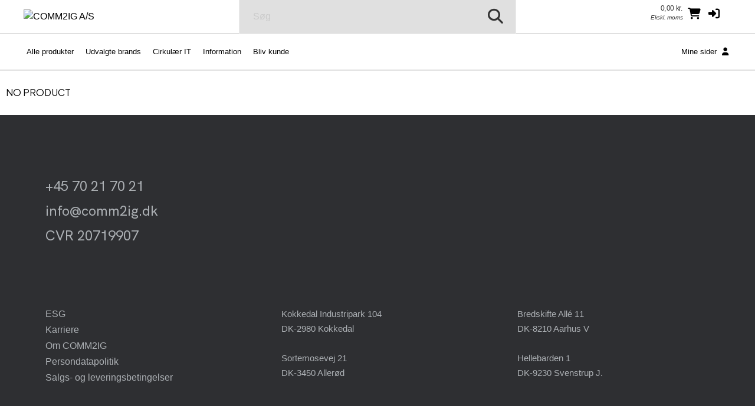

--- FILE ---
content_type: text/html;charset=UTF-8
request_url: https://shop.comm2ig.dk/product/Tastatur-mus/Mus---Tradls/HP/HP-Travel---Mus---5-knapper---tradls---Bluetooth-?prodid=2659030
body_size: 24166
content:
<!DOCTYPE html> <!--[if IE 9]><html class="lt-ie10" lang="da"><![endif]--> <html class="no-js" lang="da"> <head> <meta charset="utf-8"> <meta name="viewport" content="width=device-width, initial-scale=1"> <meta http-equiv="X-UA-Compatible" content="IE=Edge,chrome=1"/>  <meta name="description" content="">   <title>COMM2IG Webshop</title>  <link rel="shortcut icon" href="/cache/files3/426572_93709211.ico">   <meta name="theme-color" content="#ffffff">   <link rel="stylesheet" href="https://cdnjs.cloudflare.com/ajax/libs/foundation/6.3.1/css/foundation.min.css" integrity="sha512-kxs24kQYn6uzKcp7oYKru7dIlJeAMCSIn2mPv0IY5Som+bMMm7Ctt255IuoT/lYbZiCN7WGnyo3pXyN2x00Xrg==" crossorigin="anonymous" referrerpolicy="no-referrer"/> <link rel="stylesheet" href="/noderes/da-DK/node/stylesheets/sass/main.min.scss?_rtv=1767903186"> <link rel="stylesheet" href="/noderes/da-DK/node/stylesheets/sass/product_card.min.scss?_rtv=1767903186"> <link rel="stylesheet" href="https://cdnjs.cloudflare.com/ajax/libs/lightgallery/1.6.3/css/lightgallery.min.css" integrity="sha512-UMUaaaRK/i2ihAzNyraiLZzT8feWBDY+lLnBnhA3+MEfQn4jaNJMGBad6nyklImf7d0Id6n/Jb0ynr7RCpyNPQ==" crossorigin="anonymous" referrerpolicy="no-referrer"/> <link rel="stylesheet" href="/noderes/da-DK/node/stylesheets/sass/extra.min.scss?_rtv=1767903186">  <link rel="stylesheet" href="/node/retailer/css/profile_23975939-1c13-4508-bc8e-072d19b2ffa7.css?_rtv&#x3D;1768255200215">  <script>(function(w,d,s,l,i){w[l]=w[l]||[];w[l].push({'gtm.start':
new Date().getTime(),event:'gtm.js'});var f=d.getElementsByTagName(s)[0],
j=d.createElement(s),dl=l!='dataLayer'?'&l='+l:'';j.async=true;j.src=
'https://www.googletagmanager.com/gtm.js?id='+i+dl;f.parentNode.insertBefore(j,f);
})(window,document,'script','dataLayer','GTM-PLMLCJH');</script><script>var retailerData = {"product":{"productLabel":"","subCategory":"","categoryCode2":"","categoryCode1":"","artNo":"","mainCategory":"","manufacturer":""},"retailerExportId":"","user":{"country":"","name":"","language":"","customerNo":"","email":""},"order":{"shippingSum":0.0,"orderno":"0","contactInformation":{"zip":"","country":"","firstname":"","countryLabel":"","phone":"","city":"","street":"","email":"","lastname":""},"currency":"DKK","orderVat":0.0,"orderSum":0.0,"items":[]}}</script><script id="CookieConsent" src="https://policy.app.cookieinformation.com/uc.js" data-culture="DA" type="text/javascript"></script><link rel="preconnect" href="https://fonts.googleapis.com">
<link rel="preconnect" href="https://fonts.gstatic.com" crossorigin>
<link href="https://fonts.googleapis.com/css2?family=Montserrat:wght@400;700&display=swap" rel="stylesheet">

<link rel="stylesheet" href="https://fonts.googleapis.com/css2?family=Material+Symbols+Rounded:opsz,wght,FILL,GRAD@20..48,100..700,0..1,-50..200&icon_names=keyboard_return" /><!--<link rel="stylesheet" type="text/css" href="https://danielkose.netset.com/netset/files/css/netset_comm2ig_2025.css">-->

<link rel="preconnect" href="https://fonts.googleapis.com">
<link rel="preconnect" href="https://fonts.gstatic.com" crossorigin>
<link href="https://fonts.googleapis.com/css2?family=Hanken+Grotesk:ital,wght@0,100..900;1,100..900&family=Plus+Jakarta+Sans:ital,wght@0,200..800;1,200..800&display=swap" rel="stylesheet"> </head> <body id="body"> <main>     <div class="header-wrapper collapse"> <div class="inner-wrapper">  <div class="row header"> <div class="small-6 medium-3 columns"> <div class="logo-container"> <a href="/first_page"> <img class="header-logo" src="/cache/files3/427898_36688875.png" alt="COMM2IG A/S" title="COMM2IG A/S"/> </a> </div> </div> <div class="small-6 medium-3 columns medium-push-6 header-right "> <div class="minibasket"> <div class="small-12 columns login-basket"> <div class="minibasket-info-container"> <div class="minibasket-container-row">  <span class="minibasket-sum"> <span class="minibasket-sum-value"> 0,00  kr. </span> </span> </div> <div class="minibasket-vat-container">  <div class="vat-switcher float-right">  <a class="link vat-switcher-button" href="javascript://"> <span class="vat-switcher-label" title="  Vis priser inkl. moms">  Ekskl. moms </span> </a>   </div>  </div> </div> <div> <a class="minibasket-link" href="/basket"> <div class="minibasket-icon"><i class="fas fa-shopping-cart" aria-hidden="true"></i> <span class="warning badge minibasket-nbr-items"></span> </div> </a> </div> <div class="product-comparison-icon hide-for-small-only hidden-important" title="Sammenlign" data-link="/first_page"> <i class="fas fa-scale-balanced" aria-hidden="true"></i> <span class="warning badge minibasket__compare-icon">0</span> </div>  <div tabindex="0" role="button" class="minibasket-icon login-button" title="Log ind"> <i class="fas fa-sign-in-alt" aria-hidden="true"></i> </div>  </div> </div>  <div class="minibasket-summary">  <div class="minibasket-summary-list-container"> <div class="minibasket-icon"> <i class="fas fa-shopping-cart" aria-hidden="true"></i> <h4>Din indkøbskurv er tom</h4> </div> </div>   </div>  </div>  <div class="small-12 medium-6 columns medium-pull-3"> <div class="product-search"> <div class="product-search-input-container"> <form role="search"> <fieldset> <legend id="search_label" class="sr-only">Søg</legend> <input type="text" class="product-search-input" name="product-search-input" autocomplete="off" value="" aria-labelledby="search_label" placeholder="Søg"/> <button class="product-search-clear-button" type="button" title="Nulstil" aria-label="Nulstil"><i class="fas fa-times"></i></button> <button class="product-search-button" type="submit" aria-labelledby="search_label"><i class="fas fa-search"></i></button> </fieldset> </form> <div class="quick-search-overlay hidden-important"><div class="quick-search"> <i class="fas fa-times close-search"></i> <div class="result-column"> <div class="search-result-searchLinks">  </div> <div class="search-result-products">  <div class="product-spinner-container"> <div class="spinner"></div> </div>  <h2>Foreslåede produkter</h2>  </div> </div> <div class="search-result-categories"> <div class="search-result-related-categories"> <h2>Foreslåede kategorier</h2>  </div> <div class="search-result-completion"> <h2>Foreslåede søgeord</h2>  </div> </div> </div> </div> <div class="search-suggestion-container"> </div> </div> <div class="clearfix"></div> </div> </div>  </div> <div class="row"> <div class="small-12 columns login-icon-small">  <div class="logged-in-info">  </div>  </div> </div> </div> </div> <div class="menu-wrapper collapse fullWidth"> <nav class="small-12 columns menu-bar clearfix ">   <div class="menu-bar-alterantive-width"> <ul class="menu-bar-items"> <li class="menu-bar-item menu-bar-mobile-menu menu-bar-mobile-menu-products"> <a href="javascript://" class="menu-bar-item-label"><i class="fas fa-bars"></i>Produkter</a> </li> <li class="menu-bar-item menu-bar-desktop-menu menu-bar-desktop-menu-products"> <a href="javascript://" class="menu-bar-item-label"><i class="fas fa-bars"></i>Alle produkter</a> </li>  <li class="menu-bar-item menu-bar-desktop-menu menu-bar-desktop-menu-content"> <a href="javascript://" class="menu-bar-item-label">Udvalgte brands</a>  <div class="resource-menu-desktop "> <ul> <li> <ul>  <li> <a class="link" href="/promotions?id&#x3D;35">  Apple </a> </li>  <li> <a class="link" href="/promotions?id&#x3D;84" target="_blank">  Asus </a> </li>  <li> <a class="link" href="/promotions?id&#x3D;83" target="_blank">  Circular Computing </a> </li>  <li> <a class="link" href="/promotions?id&#x3D;31">  Contour </a> </li>  <li> <a class="link" href="/promotions?id&#x3D;50">  Dell </a> </li>  <li> <a class="link" href="/promotions?id&#x3D;51">  HP </a> </li>  <li> <a class="link" href="/promotions?id&#x3D;39">  Jabra </a> </li>  <li> <a class="link" href="/promotions?id&#x3D;38">  Lenovo </a> </li>  <li> <a class="link" href="/promotions?id&#x3D;42">  Logitech </a> </li>  <li> <a class="link" href="/promotions?id&#x3D;37">  Microsoft </a> </li>  <li> <a class="link" href="/promotions?id&#x3D;52">  Samsung </a> </li>  </ul> </li> </ul> </div>  </li>  <li class="menu-bar-item menu-bar-desktop-menu menu-bar-desktop-menu-content"> <a href="/promotions/circular" class="menu-bar-item-label">Cirkulær IT</a>  </li>  <li class="menu-bar-item menu-bar-desktop-menu menu-bar-desktop-menu-content"> <a href="javascript://" class="menu-bar-item-label">Information</a>  <div class="resource-menu-desktop "> <ul> <li> <ul>  <li> <a class="link" href="https://www.comm2ig.dk/copydan-kulturplus/" target="_blank">  Vederlagsfritagelse </a> </li>  <li> <a class="link" href="/content?oid&#x3D;93">  Produktsupport </a> </li>  <li> <a class="link" href="https://www.comm2ig.dk/ski-aftaler/" target="_blank">  SKI-aftaler </a> </li>  <li> <a class="link" href="https://www.comm2ig.dk/om-comm2ig/salgs-og-leveringsbetingelser/" target="_blank">  Handelsbetingelser </a> </li>  <li> <a class="link" href="/cms/returnering">  Returnering </a> </li>  <li> <a class="link" href="/content?oid&#x3D;242">  Webshop introduktion </a> </li>  </ul> </li> </ul> </div>  </li>  <li class="menu-bar-item menu-bar-desktop-menu menu-bar-desktop-menu-content"> <a href="/cms/new-customer" class="menu-bar-item-label">Bliv kunde</a>  </li>   <li class="menu-bar-item menu-bar-mobile-menu menu-bar-mobile-menu-search"> <a href="javascript://" class="menu-bar-item-label"><i class="fas fa-search"></i></a> </li> <li class="menu-bar-item menu-bar-menu-pages"> <a href="javascript://" class="menu-bar-item-label">  Mine sider  <i class="fas fa-user"></i></a> <div class="resource-menu-desktop "> <ul>    <li class="menu-item-node-container"> <a class="link menu-login" href="javascript://"  >Log ind</a> </li>    <li> <ul>  <li class="menu-item-node-container"> <a class="link " href="/order_history"  >Ordrehistorik</a> </li>  <li class="menu-item-node-container"> <a class="link " href="/parked_orders"  >Gemte indkøbskurve</a> </li>  <li class="menu-item-node-container"> <a class="link " href="/quote_list"  >Tilbud</a> </li>  <li class="menu-item-node-container"> <a class="link " href="/customer_info?showLogin&#x3D;1"  >Kundeinformation</a> </li>  </ul> </li>    </ul> </div> </li> </ul>  <div class="menu-bar-desktop"> <div class="menu-bar-desktop-products " style="display: none"> <div class="menu-bar-desktop-categories-menu"> <ul class="menu-bar-desktop-categories-menu-items">  <li class="menu-bar-desktop-categories-menu-item" data-id="" data-node="/nodeapi/product_menu_my_products">  <img src="/cache/files3/230445_81288191.png" alt="Mine produkter icon">  <a href="javascript://" class="menu-bar-desktop-categories-menu-item-label">Mine produkter</a> </li>  <li class="menu-bar-desktop-categories-menu-item" data-id="" data-node="/nodeapi/product_menu_promotions">  <img src="/cache/files3/230444_20342162.png" alt="Kampagner icon">  <a href="javascript://" class="menu-bar-desktop-categories-menu-item-label">Kampagner</a> </li>  <li class="menu-bar-desktop-categories-menu-item" data-id="66" data-node="/nodeapi/product_menu_elastic">  <img src="/cache/files3/230434_58952887.png" alt="Computere &amp; tablets icon">  <a href="javascript://" class="menu-bar-desktop-categories-menu-item-label">Computere &amp; tablets</a> </li>  <li class="menu-bar-desktop-categories-menu-item" data-id="81" data-node="/nodeapi/product_menu_elastic">  <img src="/cache/files3/230435_6621309.png" alt="Computertilbehør icon">  <a href="javascript://" class="menu-bar-desktop-categories-menu-item-label">Computertilbehør</a> </li>  <li class="menu-bar-desktop-categories-menu-item" data-id="63" data-node="/nodeapi/product_menu_elastic">  <img src="/cache/files3/230436_41087221.png" alt="Print, scan &amp; tilbehør icon">  <a href="javascript://" class="menu-bar-desktop-categories-menu-item-label">Print, scan &amp; tilbehør</a> </li>  <li class="menu-bar-desktop-categories-menu-item" data-id="61" data-node="/nodeapi/product_menu_elastic">  <img src="/cache/files3/230437_43426880.png" alt="Kontorartikler icon">  <a href="javascript://" class="menu-bar-desktop-categories-menu-item-label">Kontorartikler</a> </li>  <li class="menu-bar-desktop-categories-menu-item" data-id="62" data-node="/nodeapi/product_menu_elastic">  <img src="/cache/files3/230438_36821172.png" alt="Lyd &amp; billede icon">  <a href="javascript://" class="menu-bar-desktop-categories-menu-item-label">Lyd &amp; billede</a> </li>  <li class="menu-bar-desktop-categories-menu-item" data-id="67" data-node="/nodeapi/product_menu_elastic">  <img src="/cache/files3/230439_64100513.png" alt="Telefoner &amp; GPS icon">  <a href="javascript://" class="menu-bar-desktop-categories-menu-item-label">Telefoner &amp; GPS</a> </li>  <li class="menu-bar-desktop-categories-menu-item" data-id="64" data-node="/nodeapi/product_menu_elastic">  <img src="/cache/files3/230440_30777286.png" alt="Server &amp; storage icon">  <a href="javascript://" class="menu-bar-desktop-categories-menu-item-label">Server &amp; storage</a> </li>  <li class="menu-bar-desktop-categories-menu-item" data-id="82" data-node="/nodeapi/product_menu_elastic">  <img src="/cache/files3/230441_63537409.png" alt="Netværk icon">  <a href="javascript://" class="menu-bar-desktop-categories-menu-item-label">Netværk</a> </li>  <li class="menu-bar-desktop-categories-menu-item" data-id="65" data-node="/nodeapi/product_menu_elastic">  <img src="/cache/files3/230442_14330812.png" alt="Software icon">  <a href="javascript://" class="menu-bar-desktop-categories-menu-item-label">Software</a> </li>  <li class="menu-bar-desktop-categories-menu-item" data-id="80" data-node="/nodeapi/product_menu_elastic">  <img src="/cache/files3/230443_97831377.png" alt="Serviceydelser icon">  <a href="javascript://" class="menu-bar-desktop-categories-menu-item-label">Serviceydelser</a> </li>  <li class="menu-bar-desktop-categories-menu-item" data-id="" data-node="/nodeapi/product_menu_guides">  <img src="/cache/files3/230447_46552391.png" alt="Produktguider icon">  <a href="javascript://" class="menu-bar-desktop-categories-menu-item-label">Produktguider</a> </li>  </ul> </div> </div> </div> </div>  </nav> <div class="small-12 columns menu-container"> <div class="menu-bar-products-content clearfix hidden"> <ul class="category-group-menu menu vertical drilldown" data-drilldown="" data-auto-height="true" data-animate-height="true">  <li class="top-menu-header" data-id="" data-node="/nodeapi/product_menu_my_products"> <a href="javascript://">  <img class="product-menu-icon" src="/cache/files3/230445_81288191.png" alt="Mine produkter icon">  Mine produkter</a> </li>  <li class="top-menu-header" data-id="" data-node="/nodeapi/product_menu_promotions"> <a href="javascript://">  <img class="product-menu-icon" src="/cache/files3/230444_20342162.png" alt="Kampagner icon">  Kampagner</a> </li>  <li class="top-menu-header" data-id="66" data-node="/nodeapi/product_menu_elastic"> <a href="javascript://">  <img class="product-menu-icon" src="/cache/files3/230434_58952887.png" alt="Computere &amp; tablets icon">  Computere &amp; tablets</a> </li>  <li class="top-menu-header" data-id="81" data-node="/nodeapi/product_menu_elastic"> <a href="javascript://">  <img class="product-menu-icon" src="/cache/files3/230435_6621309.png" alt="Computertilbehør icon">  Computertilbehør</a> </li>  <li class="top-menu-header" data-id="63" data-node="/nodeapi/product_menu_elastic"> <a href="javascript://">  <img class="product-menu-icon" src="/cache/files3/230436_41087221.png" alt="Print, scan &amp; tilbehør icon">  Print, scan &amp; tilbehør</a> </li>  <li class="top-menu-header" data-id="61" data-node="/nodeapi/product_menu_elastic"> <a href="javascript://">  <img class="product-menu-icon" src="/cache/files3/230437_43426880.png" alt="Kontorartikler icon">  Kontorartikler</a> </li>  <li class="top-menu-header" data-id="62" data-node="/nodeapi/product_menu_elastic"> <a href="javascript://">  <img class="product-menu-icon" src="/cache/files3/230438_36821172.png" alt="Lyd &amp; billede icon">  Lyd &amp; billede</a> </li>  <li class="top-menu-header" data-id="67" data-node="/nodeapi/product_menu_elastic"> <a href="javascript://">  <img class="product-menu-icon" src="/cache/files3/230439_64100513.png" alt="Telefoner &amp; GPS icon">  Telefoner &amp; GPS</a> </li>  <li class="top-menu-header" data-id="64" data-node="/nodeapi/product_menu_elastic"> <a href="javascript://">  <img class="product-menu-icon" src="/cache/files3/230440_30777286.png" alt="Server &amp; storage icon">  Server &amp; storage</a> </li>  <li class="top-menu-header" data-id="82" data-node="/nodeapi/product_menu_elastic"> <a href="javascript://">  <img class="product-menu-icon" src="/cache/files3/230441_63537409.png" alt="Netværk icon">  Netværk</a> </li>  <li class="top-menu-header" data-id="65" data-node="/nodeapi/product_menu_elastic"> <a href="javascript://">  <img class="product-menu-icon" src="/cache/files3/230442_14330812.png" alt="Software icon">  Software</a> </li>  <li class="top-menu-header" data-id="80" data-node="/nodeapi/product_menu_elastic"> <a href="javascript://">  <img class="product-menu-icon" src="/cache/files3/230443_97831377.png" alt="Serviceydelser icon">  Serviceydelser</a> </li>  <li class="top-menu-header" data-id="" data-node="/nodeapi/product_menu_guides"> <a href="javascript://">  <img class="product-menu-icon" src="/cache/files3/230447_46552391.png" alt="Produktguider icon">  Produktguider</a> </li>  </ul> </div> </div> <div class="small-12 columns menu-container"> <div class="small-12 columns menu-bar-my-pages-content clearfix hidden"> <ul class="vertical menu" data-accordion-menu>    <li> <a class="menu-login" href="javascript://">Log ind</a> </li>    <li class="has-submenu"> <a href="javascript://">Mine sider</a> <ul class="vertical submenu menu">  <li class="sub-menu-item"> <a class="" href="/order_history">  Ordrehistorik </a> </li>  <li class="sub-menu-item"> <a class="" href="/parked_orders">  Gemte indkøbskurve </a> </li>  <li class="sub-menu-item"> <a class="" href="/quote_list">  Tilbud </a> </li>  <li class="sub-menu-item"> <a class="" href="/customer_info?showLogin&#x3D;1">  Kundeinformation </a> </li>  </ul> </li>      <li class="has-submenu"> <a href="javascript://">Udvalgte brands</a> <ul class="vertical submenu menu">  <li class="sub-menu-item"> <a class="18" href="/promotions?id&#x3D;35">  Apple </a> </li>  <li class="sub-menu-item"> <a class="29" href="/promotions?id&#x3D;84" target="_blank">  Asus </a> </li>  <li class="sub-menu-item"> <a class="28" href="/promotions?id&#x3D;83" target="_blank">  Circular Computing </a> </li>  <li class="sub-menu-item"> <a class="21" href="/promotions?id&#x3D;31">  Contour </a> </li>  <li class="sub-menu-item"> <a class="24" href="/promotions?id&#x3D;50">  Dell </a> </li>  <li class="sub-menu-item"> <a class="26" href="/promotions?id&#x3D;51">  HP </a> </li>  <li class="sub-menu-item"> <a class="19" href="/promotions?id&#x3D;39">  Jabra </a> </li>  <li class="sub-menu-item"> <a class="23" href="/promotions?id&#x3D;38">  Lenovo </a> </li>  <li class="sub-menu-item"> <a class="22" href="/promotions?id&#x3D;42">  Logitech </a> </li>  <li class="sub-menu-item"> <a class="20" href="/promotions?id&#x3D;37">  Microsoft </a> </li>  <li class="sub-menu-item"> <a class="25" href="/promotions?id&#x3D;52">  Samsung </a> </li>  </ul> </li>      <li> <a class="6" href="/promotions/circular">Cirkulær IT</a> </li>    <li class="has-submenu"> <a href="javascript://">Information</a> <ul class="vertical submenu menu">  <li class="sub-menu-item"> <a class="27" href="https://www.comm2ig.dk/copydan-kulturplus/" target="_blank">  Vederlagsfritagelse </a> </li>  <li class="sub-menu-item"> <a class="14" href="/content?oid&#x3D;93">  Produktsupport </a> </li>  <li class="sub-menu-item"> <a class="12" href="https://www.comm2ig.dk/ski-aftaler/" target="_blank">  SKI-aftaler </a> </li>  <li class="sub-menu-item"> <a class="1" href="https://www.comm2ig.dk/om-comm2ig/salgs-og-leveringsbetingelser/" target="_blank">  Handelsbetingelser </a> </li>  <li class="sub-menu-item"> <a class="3" href="/cms/returnering">  Returnering </a> </li>  <li class="sub-menu-item"> <a class="13" href="/content?oid&#x3D;242">  Webshop introduktion </a> </li>  </ul> </li>      <li> <a class="5" href="/cms/new-customer">Bliv kunde</a> </li>    </ul> </div> </div> </div>   <div class="main-wrapper"> <div class="small-12 columns content-column"> <div class="page-content"> <div class="message-container"></div> <div class="login-container">  </div> <div class="content-container clearfix">    <script>
		var nodeData = {"id":null,"noProduct":true,"labelStart":null,"labelEnd":null,"manufacturer":null,"manufacturerLogo":null,"partNo":null,"additionalInfoOnProductsInStock":null,"stock":null,"images":null,"imageOverlays":null,"cnetCloudImages":null,"cnetCloudLogos":null,"cnetContentCastData":null,"tabs":null,"prices":null,"showQuantityDiscountPrices":false,"quantityDiscountPrices":null,"buy":null,"notification":null,"accessories":null,"actions":null,"comparison":null,"state":null,"breadcrumbs":null,"isPackage":false,"isVerva":false,"showBidSymbol":false,"isShowingRetailerInformation":false,"salesPoint":null,"shareScript":null,"disclaimer":null,"quantityDiscountHeading":null,"variations":null,"condition":null,"tabLinks":null,"productOptionGroups":null,"minPackText":null,"focusAssortmentLink":null,"paymentContentsContainer":null,"bidNo":null,"bidName":null,"announcementResponses":null,"externalData":null,"highlightedAttributes":null,"agreementPrices":null,"additionalTexts":null,"isWarehouseStock":false,"warnHiddenProductOption":false};
	</script>  NO PRODUCT     </div> <div class="content-spinner-container hidden"> <div class="content-spinner"></div> </div> </div>  <div class="row">   <div data-async-section='37'></div>    </div>  </div> </div> <div class="content-spinner-container hidden"> <div class="content-spinner"></div> </div>  <div id="footer"></div>   </main> <script src="/node/global/js/jquery.min.js?rtv=1767903186"></script> <script src="/node/global/js/jquery.bxslider.min.js?rtv=1767903186"></script> <script src="https://cdnjs.cloudflare.com/ajax/libs/foundation/6.3.1/js/foundation.min.js" integrity="sha512-aPZP5EFQrbKpqux5Th+or0QDCS+ob5uYscmW5Rg3vbheeegHtyj1WY3vsZujqLNXQTjAPTT8hA2QKczu0lMcmg==" crossorigin="anonymous" referrerpolicy="no-referrer"></script> <script src="https://cdnjs.cloudflare.com/ajax/libs/core-js/3.19.0/minified.js" integrity="sha512-/pHl0f++AqrH33BgSwbYM2G4IIugSA6kTy8bjFPmEdEMxyT9levVYg9JSX5gGdhUbRHeGOWK2mtK5NSyWpRx5Q==" crossorigin="anonymous" referrerpolicy="no-referrer"></script> <script type="text/javascript" src="/noderes/da-DK/core_node/js/libs/libs.min.js?_rtv=1767903186"></script> <script type="text/javascript" src="/noderes/da-DK/core_node/js/node.min.js?_rtv=1767903186"></script> <script type="text/javascript" src="/noderes/da-DK/node/desktop/general/js/desktop_general.min.js?_rtv=1767903186"></script>    <script type="text/javascript" src="/frontend/runtime.bundle.js?rtv=1767903186"></script> <script type="text/javascript" src="/frontend/common.bundle.js?rtv=1767903186"></script> <script type="text/javascript" src="/frontend/footer.bundle.js?rtv=1767903186"></script>   <script src="https://cdnjs.cloudflare.com/ajax/libs/jquery-mousewheel/3.1.13/jquery.mousewheel.min.js" integrity="sha512-rCjfoab9CVKOH/w/T6GbBxnAH5Azhy4+q1EXW5XEURefHbIkRbQ++ZR+GBClo3/d3q583X/gO4FKmOFuhkKrdA==" crossorigin="anonymous" referrerpolicy="no-referrer"></script> <script src="https://cdnjs.cloudflare.com/ajax/libs/lightgallery/1.6.3/js/lightgallery-all.min.js" integrity="sha512-zdo+5UNAHkd1wDGCHp2qF4KRsaINErMx2+Ou7tEwAal4/zyM4gTr3ZpTXRUscrm+mg8kXtXxOFhitNuTU1Pjug==" crossorigin="anonymous" referrerpolicy="no-referrer"></script> <script type="text/javascript" src="/noderes/da-DK/node/desktop/product_card/js/desktop_product_card.min.js?_rtv=1767903186"></script> <script>
			Foundation.Drilldown.defaults.backButton = '<li class="js-drilldown-back"><a>Tilbage</a></li>';
			$(document).foundation();
			$(function() { netset.etailer.init(); });
		</script> <noscript><iframe src="https://www.googletagmanager.com/ns.html?id=GTM-PLMLCJH" height="0" width="0" style="display:none;visibility:hidden"></noscript> </body> </html>

--- FILE ---
content_type: text/css;charset=utf-8
request_url: https://shop.comm2ig.dk/noderes/da-DK/node/stylesheets/sass/product_card.min.scss?_rtv=1767903186
body_size: 6479
content:
.content-cast-top-container.row{margin-left:0.5em}.content-cast-top-container.row .row{margin-top:0.2em}.content-cast-bottom-container.row{margin-left:1em;width:100%}.announcement-row{border-radius:3px;border:1px solid var(--border-color, #E01839);border-left:0.6rem solid var(--border-color, #E01839);margin:0.5rem 0;padding:0.5rem 0.5rem;background-color:#fff;filter:drop-shadow(0px 4px 4px rgba(0,0,0,0.25))}.announcement-box{display:flex;flex-wrap:nowrap;align-items:center}.announcement-box-link{flex-shrink:0;margin-left:auto}.administrator-info-box-container{width:100%}.administrator-info-box-container>.inner-wrapper{font-size:15px;border-radius:4px;display:flex;flex-direction:row;gap:0.5rem}@media (min-width: 640px){.administrator-info-box-container>.inner-wrapper{flex-direction:column}}.administrator-info-box-container>.inner-wrapper .email-wrapper{white-space:nowrap}.administrator-info-box-container>.inner-wrapper>div{font-size:13px;line-height:1.5}.administrator-info-box-container>.inner-wrapper .name{font-weight:bold;white-space:nowrap;overflow:hidden;text-overflow:ellipsis}.administrator-info-box-container>.inner-wrapper .description{min-height:15px}.administrator-info-box-container>.inner-wrapper .administrator-info-box-container__image-container{position:relative;width:100%;height:auto;overflow:hidden;display:flex;justify-content:center;align-items:center}@media (min-width: 640px){.administrator-info-box-container>.inner-wrapper .administrator-info-box-container__image-container{display:block}}.administrator-info-box-container>.inner-wrapper .administrator-info-box-container__image-container .administrator-info-box-container__image{max-width:100%;max-height:150px;display:block;margin:0 auto}.administrator-info{display:flex}.promotion-item{border:1px solid #eee;background-color:#fff;margin:4px 0;padding:8px 8px 0 8px;border-radius:4px;height:100%;position:relative;contain:content}@media (min-width: 640px){.promotion-item{margin:4px}}.promotion-item:not(.document) h5{color:#000;white-space:nowrap;overflow:hidden;text-overflow:ellipsis}@media (min-width: 640px){.promotion-item:not(.document) h5{margin-top:10px}}.promotion-item:not(.document,.content) p{color:#585858;max-height:147px;overflow:hidden;margin-bottom:105px}@media (min-width: 640px){.promotion-item:not(.document,.content) p{margin-bottom:85px;line-height:1.5}}.promotion-item>.content-show{margin:0 auto}.promotion-item.only-product ul li{color:#585858}.promotion-item.only-product .promotion-item-info{height:25px}.promotion-item.only-product .promotion-item-info .promotion-item-image{display:inline-block;overflow:hidden;width:50px;height:50px;width:65px;height:95px;vertical-align:middle}.promotion-item.only-product .promotion-item-info .promotion-item-image a{max-height:100%;margin:0 auto;display:block;position:relative}@media (min-width: 640px){.promotion-item.only-product .promotion-item-info{height:auto}}.promotion-item .promotion-item-bar{position:relative;width:100%;margin-top:65px;margin-bottom:5px}@media (min-width: 640px){.promotion-item .promotion-item-bar{bottom:5px;position:absolute;margin-top:105px}}.promotion-item .promotion-item-bar a{line-height:5;margin-left:10px}.promotion-item .promotion-item-bar .fa-check{position:absolute;bottom:28px;left:0px}.promotion-item .promotion-item-bar .fa-check:before{content:"\f126";color:#4FAB2A;border:1px solid #4FAB2A;border-radius:100%;position:inherit;font-size:10px;width:15px;text-align:center;line-height:1.3;top:1px}.promotion-item .promotion-item-bar .promotion-price{top:-5px}.promotion-item .promotion-item-link{top:4px;position:relative;color:#000}@media (min-width: 1024px){.promotion-item:hover{box-shadow:0 1px 3px rgba(0,0,0,0.12), 0 1px 2px rgba(0,0,0,0.24)}}.promotion-item.slideshow{max-width:1920px;display:block;margin:4px auto !important;padding:0}.promotion-item.slideshow .bxslider{margin-left:0}.promotion-item.only-picture{padding:8px}.promotion-item.only-picture .promotion-item-image{text-align:center}.promotion-item.only-picture .promotion-item-image img{width:100%;height:auto;max-height:200px;max-width:100% !important;margin:0 auto;object-fit:contain}.promotion-item.only-picture .promotion-item-image img.mobile{max-height:100%}.promotion-item.text{display:flex;flex-wrap:wrap}@media (min-width: 640px){.promotion-item.text{justify-content:center}}.promotion-item.text .promotion-item-label{order:10;width:100%}.promotion-item.text .promotion-item-label h5{height:auto}@media (min-width: 640px){.promotion-item.text .promotion-item-label{order:25}}.promotion-item.text .promotion-item-image{order:20}@media (max-width: 639px){.promotion-item.text .promotion-item-image img{margin:0}}.promotion-item.text .promotion-item-information{order:30}.promotion-item.text .promotion-item-information p{margin-top:0;margin-bottom:15px}@media (max-width: 639px){.promotion-item.text .promotion-item-information{position:static;display:block;padding-left:5px;padding-bottom:5px}.promotion-item.text .promotion-item-information p{height:auto;margin-bottom:0;margin-top:0;max-height:none;position:static}}.promotion-item .promotion-item-image{display:inline}.promotion-item .promotion-item-image img{margin:-5px auto;height:auto;max-width:65px;max-height:80px;vertical-align:text-bottom}@media (min-width: 640px){.promotion-item .promotion-item-image img{margin-top:10px;max-width:75px;display:block;max-height:115px;max-width:100%}}@media (min-width: 640px){.promotion-item .promotion-item-image{width:auto}}.promotion-item .promotion-item-information{display:inline-block;width:75%;height:auto;vertical-align:top;position:absolute;left:80px}@media (min-width: 640px){.promotion-item .promotion-item-information{margin:0 auto auto auto;width:100%;display:block;position:relative;left:0}}@media (max-width: 639px){.promotion-item .promotion-item-information p{display:inline-grid;max-height:50px;position:relative;right:5px;height:125px}}.promotion-item .promotion-item-information ul{display:none}@media (min-width: 640px){.promotion-item .promotion-item-information ul{display:inline-block}}@media (min-width: 1024px){.promotion-item .promotion-item-information{display:inline-block;width:100%}}.promotion-item .promotion-item-information .campaign-info{display:none}@media (min-width: 640px){.promotion-item .promotion-item-information .campaign-info{display:block;position:absolute;top:-110px;right:-7px;background:#ff0;padding:0px 25px;text-align:center;font-size:18px}}.promotion-item .promotion-item-information .campaign-info-mobile{display:inline-block;background:#ff0;padding:2px 6px}@media (min-width: 640px){.promotion-item .promotion-item-information .campaign-info-mobile{display:none}}.promotion-item .promotion-item-information .campaign-info-mobile:empty{padding:0;position:absolute}.promotion-price{top:20px;position:relative}.promotion-price.price{color:#000;font-weight:bold;font-size:20px}.promotion-price.miniprice{color:#585858}.bxslider{list-style:none}.bxslider li{display:none}.bxslider li:first-child{display:block}.bx-wrapper .bxslider li{display:block}.small-promotion .promotion-item.text{height:auto !important}.small-promotion .promotion-item.text .promotion-item-info .promotion-item-left{height:183px}.small-promotion .promotion-item.text .promotion-item-info .promotion-item-left img{display:block;margin:0 auto;max-height:100%}.small-promotion .promotion-item.text .promotion-item-info .promotion-item-right{margin-top:10px}.promotion-item .product__stock-expected{font-size:10px}.image-overlay-container-for-1ws,.image-overlay,.promotion-image-overlay{pointer-events:none}.promotion-image-overlay .image-overlay img{margin:0}.image-overlay,.promotion-image-overlay{position:absolute;width:100%;height:100%;top:0;left:0;display:flex}.image-overlay.TOP_LEFT,.promotion-image-overlay.TOP_LEFT{justify-content:flex-start;align-items:flex-start}.image-overlay.TOP_CENTER,.promotion-image-overlay.TOP_CENTER{justify-content:center;align-items:flex-start}.image-overlay.TOP_RIGHT,.promotion-image-overlay.TOP_RIGHT{justify-content:flex-end;align-items:flex-start}.image-overlay.CENTER_LEFT,.promotion-image-overlay.CENTER_LEFT{justify-content:flex-start;align-items:center}.image-overlay.CENTER,.promotion-image-overlay.CENTER{justify-content:center;align-items:center}.image-overlay.CENTER_RIGHT,.promotion-image-overlay.CENTER_RIGHT{justify-content:flex-end;align-items:center}.image-overlay.BOTTOM_LEFT,.promotion-image-overlay.BOTTOM_LEFT{justify-content:flex-start;align-items:flex-end}.image-overlay.BOTTOM_CENTER,.promotion-image-overlay.BOTTOM_CENTER{justify-content:center;align-items:flex-end}.image-overlay.BOTTOM_RIGHT,.promotion-image-overlay.BOTTOM_RIGHT{justify-content:flex-end;align-items:flex-end}.first-page-content .section .images{margin:0 auto 10px auto;list-style-type:none;font-size:0;padding:0 2px}.first-page-content .section .images li{display:inline-block;padding:0 3px}@media (max-width: 639px){.first-page-content .section .images li{padding:0 2px}}.first-page-content .section .images li img{display:block;margin:0 auto}.first-page-content .section .images.images-1 li{width:100%}.first-page-content .section .images.images-2 li{width:50%}.first-page-content .section .images.images-3 li{width:33.3%}.first-page-content .section .images.images-4 li{width:25%}.first-page-content .section .images.images-5 li{width:20%}.first-page-content .section .images.images-6 li{width:16.7%}.first-page-content .section .images.images-7 li{width:14.3%}.first-page-content .section .images.images-8 li{width:12.5%}.first-page-content .section .images.images-9 li{width:11.1%}.first-page-content .section .images.images-10 li{width:10%}.first-page-content .promotions{width:100%;max-width:75em}.first-page-content .promotions .promotions-smaller-width{max-width:75em;position:relative;margin:10px auto 0 auto}@media (max-width: 639px){.first-page-content .promotion-item.only-product .promotion-item-info .descriptionDesktop:after{content:"Les mer...";position:absolute;bottom:84px;left:0}}@media (min-width: 640px){.first-page-content .promotion-item.only-product .promotion-item-info .promotion-item-image{margin:0 auto;display:block;width:100%;height:auto;overflow:inherit !important;position:relative}.first-page-content .promotion-item.only-product .promotion-item-info .promotion-item-image img{top:50%}}.first-page-content .promotion-item.only-product .promotion-item-info .promotion-item-image .campaign-image{position:absolute;max-height:60px}@media (max-width: 639px){.first-page-content .promotion-item.only-product .promotion-item-info .promotion-item-image .campaign-image{max-height:15px;top:5px;left:0}}.first-page-content .promotion-item.only-product .promotion-item-bar .promotion-price{top:0;display:block}.first-page-content .promotion-item.only-product .promotion-item-bar .promotion-price.bigRentPrice{font-size:0.9em}.first-page-content .promotion-item.only-product .promotion-item-bar .promotion-price.price .price-suffix{font-size:0.65em;color:#aaa;font-weight:normal}.first-page-content .promotions .columns{margin-bottom:10px}.first-page-content .promotion-item-link{font-size:0.8125rem}.first-page-content .promotion-item .bx-wrapper .bx-viewport{border:none;box-shadow:none;left:0}.first-page-content .promotion-item .bx-wrapper{margin:0 auto 30px}.first-page-content .promotion-item .bx-wrapper img{width:100%}.first-page-content .promotion-item .bx-wrapper .bx-loading{background:none}.promotion-item.only-product{display:flex;flex-direction:column}@media (max-width: 639px){.promotion-item.only-product .promotion-item-info{height:fit-content;max-height:90px}}.promotion-item.only-product .promotion-item-info p{margin:0}.promotion-item.only-product .promotion-item-bar{position:relative;margin-top:auto;display:grid;grid-template-columns:1fr 1fr}.promotion-item .promotion-buy:has(.has-text){grid-column:span 2}@media (max-width: 639px){.promotion-item .promotion-buy:has(.has-text){grid-column:span 1}}.promotion-item .promotion-buy:has(.has-text) .buy-button{width:100%;min-width:0}@media (max-width: 639px){.promotion-item .promotion-buy:has(.has-text) .buy-button{width:fit-content}}.promotion-item .promotion-buy{position:relative;right:auto;bottom:auto;display:flex;align-items:center;justify-content:flex-end}.promotion-item .promotion-buy .buy-button{display:inline-flex;margin-left:5px;justify-content:center}.promotion-item .promotion-buy .buy-button:first-of-type{margin-left:0}.promotion-item .promotion-buy .buy-button .buy-button-text{margin-left:5px;margin-right:5px;display:inline-block;font-size:16px;white-space:nowrap;text-overflow:ellipsis;overflow:hidden}@media (max-width: 639px){.product-list .product-filter-mobile-wrapper{background:#eee;height:45px}}@media (min-width: 640px){.product-list .min-width-filters{min-width:200px}}.product-list .filter-head{text-align:right}.product-list .prict_list_categories-wrapper{margin-top:20px}.product-list ul{list-style-type:none}.product-list ul .current a span{font-weight:bold}.product-list-filters{padding:10px 15px 0px 15px;margin:0 auto}.product-list-filters>span{font-weight:700;color:#000;cursor:pointer}.product-list-filters h5{font-weight:700;color:#000;margin-bottom:25px}.product-list-filters select{color:#585858}.product-list-filters .fa-filter,.product-list-filters .fa-indent{padding-right:3px}.product-list-filters .head{cursor:pointer}@media (min-width: 640px){.product-list-filters{padding:5px 15px 45px 15px}}@media (min-width: 640px){.product-list-filters{padding:5px 20px 45px 34px}}@media (min-width: 1024px){.product-list-filters{border-bottom:none;padding:0 0 0 5px;width:90%;margin-left:0}}.product-list-filters .product-list-filters-container{margin:0}@media (min-width: 640px){.product-list-filters .product-list-filters-container .product-list-filters-parameters{top:-25px;margin-left:0;margin-right:0}}.product-list-filters .product-list-filters-container .filter-checkboxes{position:relative;margin:13px 0 10px;border-top:1px solid #dedede;padding-top:7px}@media (min-width: 640px){.product-list-filters .product-list-filters-container .filter-checkboxes{bottom:30px;position:relative}}.product-list-filters .product-list-filters-container .filter-checkboxes .filter-align-left{float:left}.product-list-filters .product-list-filters-container .product-list-filter-parameter{font-size:14px}.product-list-filters .product-list-filter{margin-top:15px}.product-list-filters .product-list-filter .product-list-filter-parameter{margin-bottom:3px}.product-list-filter:nth-child(n+5){display:none}.product-list-filters-show-more,.product-list-filters-show-less{clear:both;float:left}.product-list-filters-reset{white-space:nowrap;float:right;line-height:22px}.product-list-filters-reset>*{vertical-align:middle}input[type="checkbox"].product-list-filter-checkbox{margin:0 8px 0 0}.product-list-category{float:left}.product-list-category-check{display:none;padding-left:8px}.product-list-category-button,.product-list-category-button:focus,.product-list-category-button:hover{float:left;margin:8px;padding:20px;background-color:var(--button-text-color);color:var(--button-color)}.product-list-category-selected>.product-list-category-button{background-color:var(--button-color);color:var(--button-text-color)}.product-list-category-selected>.product-list-category-button:hover,.product-list-category-selected>.product-list-category-button:focus{background-color:var(--button-color)}.product-list-category-selected>.product-list-category-button>.product-list-category-check{display:inline-block}.product-list-category-more{padding:15px;text-align:center}@media (min-width: 640px){.product-list-category{float:none}.product-list-category-button,.product-list-category-button:focus,.product-list-category-button:hover{float:none;width:90%}.product-list-categories{text-align:right}}.noUi-target{border-radius:unset;box-shadow:unset}.noUi-handle{border-radius:unset;box-shadow:unset;cursor:pointer}.product__minpack{white-space:nowrap;overflow:hidden;text-overflow:ellipsis;font-size:0.75em;margin-top:0.5em;color:#585858}.small-grid .product__minpack{visibility:hidden}.product-list__items-icons{height:30px;z-index:9;margin-bottom:10px;text-align:right}.product-list__items-icons .product-list__items-icon{display:inline-block;color:#aaa;cursor:pointer;font-size:20px;margin-right:8px}.product-list__items-icons .active{color:#000}.product-list__items-icons .inactive{color:#aaa}.product-list__items{margin:0}.prodlist-row__img-wrapper{position:relative;width:150px;min-height:113px;margin:5px}@media (max-width: 639px){.prodlist-row__img-wrapper{width:60px;min-height:unset}}.prodlist-row__img-wrapper:before{font:normal normal normal 16px/1 "Font Awesome 5 Free";color:#eee;font-size:2em;position:absolute;top:50%;left:50%;transform:translate(-50%, -50%);z-index:0}.prodlist-row__img-wrapper .campaign-image{position:absolute;max-width:50%;max-height:50%;top:5px;left:5px}.prodlist-row__img{position:relative;max-height:100%}.prodlist__manufacturer{color:#585858}@media (max-width: 639px){.prodlist__manufacturer{display:block;font-size:0.7em}}@media (max-width: 639px){.prodlist__label{display:block;font-size:0.8em;overflow:hidden;white-space:nowrap;text-overflow:ellipsis}}.product-list__title{font-size:1.2em;color:#000;line-height:19px;font-weight:bold;overflow:hidden;height:20px;white-space:nowrap;text-overflow:ellipsis}@media (max-width: 639px){.product-list__title{height:auto}}.product-list__title-link{font-weight:normal}.product-list__title-link:hover{color:#000;text-decoration:underline}.product-list__condition{color:#c00}.product-list__description{font-size:0.8em;color:#666;padding-top:6px;padding-bottom:3px;margin-top:0;line-height:14px;max-height:36px;overflow:hidden}@media (max-width: 639px){.product-list__description{white-space:nowrap;text-overflow:ellipsis}}.product-list__partnumber{padding-top:3px;font-size:0.7em;color:#666}.product__bookmark{cursor:pointer}@media (min-width: 640px){.product__bookmark{padding-right:4px}}@media (max-width: 639px){.product__bookmark{display:none}}.product__compare{padding-right:4px}.focus-assortment-link{padding-right:4px;padding-top:1px}.prodlist-row__content-wrapper{flex:2;display:flex;flex-flow:row wrap;min-width:0;position:relative}.prodlist-row__content-wrapper::before{content:'';order:25;width:100%}.product-list__details{flex:10;min-width:0;line-height:1;margin-top:10px;display:inline-block;order:10}@media (min-width: 640px) and (max-width: 1023px){.product-list__details{flex:1.5}}@media (max-width: 639px){.product-list__details{flex:auto}}.prodlist-row__price{vertical-align:top;text-align:right;display:inline-block;flex:auto;order:20;padding:10px 5px;white-space:nowrap}@media (max-width: 639px){.prodlist-row__price{order:40}}.prodlist-row__prodinfo{display:inline-flex;order:30;height:fit-content}@media (max-width: 639px){.prodlist-row__prodinfo{padding:10px 5px}}@media (max-width: 639px){.product__compare,.product-list__partnumber,.product__stock-label{display:none}}@media (min-width: 640px){.product-list__item{font-size:1em}.product-list__item:after{content:""}}.prodlist-row{--small-row-height: 80px;--medium-row-height: 123px;--large-row-height: 350px;--content-row-height: 190px;--buy-button-height: 75px}.prodlist-row.prodlist-row--additional-texts{--small-row-height: 130px;--medium-row-height: 149px;--large-row-height: 400px;--content-row-height: 240px;--buy-button-height: 100%}.prodlist-row{position:relative;display:flex;height:var(--medium-row-height);border-bottom:1px solid #e6e6e6;background-color:#fff;font-size:0.9em;margin-bottom:5px;overflow:hidden}@media (max-width: 639px){.prodlist-row{height:110px}}.prodlist-row .additional-text{font-size:0.8em;color:#666;padding-top:6px;padding-bottom:3px;margin-top:0;line-height:14px;max-height:36px;overflow:hidden;white-space:nowrap;text-overflow:ellipsis}@media (min-width: 640px){.prodlist-row.small-grid{height:var(--small-row-height)}.prodlist-row.small-grid .product-list__partnumber{display:none}.prodlist-row.small-grid .product-list__description{padding-bottom:0;padding-top:4px;white-space:nowrap;overflow:hidden;text-overflow:ellipsis}}@media (min-width: 640px) and (max-width: 1023px){.prodlist-row.small-grid .prodlist-row__price{width:25%}}@media (min-width: 640px){.prodlist-row.small-grid .buy-quantity-container{display:none}.prodlist-row.small-grid .prodlist-row__buy-wrapper .button{height:100%}.prodlist-row.small-grid .prodlist-row__img-wrapper{width:90px;min-height:unset}.prodlist-row.small-grid .prodlist-row__img-wrapper img{margin:0 auto;display:block}.prodlist-row.small-grid .product-list__details{height:45px}.prodlist-row.large-grid{display:inline-block;height:var(--large-row-height);max-height:var(--large-row-height);vertical-align:top}.prodlist-row.large-grid.grid-layout-cols-3{width:32%}.prodlist-row.large-grid.grid-layout-cols-4{width:24%}.prodlist-row.large-grid.grid-layout-cols-4 .product__stock-expected{display:none}.prodlist-row.large-grid.grid-layout-cols-4 .product__stock{padding-top:0}.prodlist-row.large-grid.grid-layout-cols-4 .product__stock-label{display:none}.prodlist-row.large-grid.grid-layout-cols-5{width:19%}.prodlist-row.large-grid.grid-layout-cols-5 .prodlist-row__prodinfo,.prodlist-row.large-grid.grid-layout-cols-5 .prodlist-row__price{padding:0 5px;text-align:left}.prodlist-row.large-grid.grid-layout-cols-5 .prodlist__label{font-size:0.8em}.prodlist-row.large-grid.grid-layout-cols-5 .product-list__partnumber{display:none}.prodlist-row.large-grid.grid-layout-cols-5 .product-list__details{height:100px}.prodlist-row.large-grid.grid-layout-cols-5 .product__stock-expected{display:none}.prodlist-row.large-grid.grid-layout-cols-5 .prodlist-row__content-wrapper{flex-flow:column}.prodlist-row.large-grid.grid-layout-cols-5 .product__compare{padding-right:8px}.prodlist-row.large-grid.grid-layout-cols-5 .product__stock-label{display:none}.prodlist-row.large-grid .prodlist-row__content-wrapper{height:var(--content-row-height);padding:10px 10px 0}.prodlist-row.large-grid .prodlist-row__img-wrapper{margin:0 auto;position:relative;text-align:center;display:block;height:115px}.prodlist-row.large-grid .product-list__description{overflow:hidden;max-height:65px;white-space:normal}.prodlist-row.large-grid .buy-quantity-container{position:relative}.prodlist-row.large-grid .prodlist-row__buy-wrapper{flex-flow:row;position:relative;height:auto}.prodlist-row.large-grid .prodlist-row__prodinfo{flex-flow:row;align-items:baseline;display:inline-flex;padding:10px 5px}}@media (min-width: 640px) and (min-width: 640px){.prodlist-row.large-grid .product__stock{line-height:1;padding-top:5px}}@media (min-width: 640px){.prodlist-row.large-grid .product__stock-expected{display:block;line-height:18px}.prodlist-row.large-grid .prodlist-row__price{flex-flow:row;order:40}.prodlist-row.large-grid .product-list__details{height:115px;width:100%;white-space:normal;flex:auto}.prodlist-row.large-grid .product-list__title{height:auto}.prodlist-row.large-grid .product-list__title .prodlist__manufacturer{font-size:0.7em;display:block}}.prodlist-row .product-list-image-overlay{pointer-events:none;position:absolute;top:0;left:0;height:100%;width:100%}.prodlist-row .product-list-image-overlay .image-overlay img{margin:0}.prodlist-row .buy-form-container{height:100%;display:flex;flex-direction:column-reverse;gap:3px;padding:5px}.prodlist-row .buy-form-container .buy-button{margin:0;height:65%;max-height:unset;width:40px;justify-content:center}.prodlist-row .buy-quantity-container{height:35%}.prodlist-row.large-grid .buy-button{width:100%}.prodlist-row:has(.has-text) .buy-form{position:absolute;right:0;bottom:0;height:70%;flex:0 1 min-content}@media (max-width: 639px){.prodlist-row:has(.has-text) .buy-form{width:150px;height:100%}}.prodlist-row:has(.has-text) .buy-form-container{align-items:center;min-width:0;display:flex;flex-direction:column-reverse;gap:5px;height:100%;padding:5px}.prodlist-row:has(.has-text) .buy-form-container .buy-button{justify-content:space-around;min-width:0;width:100%;height:100%;max-height:var(--buy-button-height);margin:0}@media (max-width: 639px){.prodlist-row:has(.has-text) .buy-form-container .buy-button{max-height:100px;height:100%}}.prodlist-row:has(.has-text) .buy-form-container .buy-quantity-container{width:100%;height:50%}.prodlist-row:has(.has-text) .buy-form-container .buy-quantity-container input{width:100%;height:100%}@media (max-width: 639px){.prodlist-row:has(.has-text) .buy-form-container .buy-quantity-container{display:none}}.prodlist-row:has(.has-text) .buy-form-container .buy-button.has-text{font-size:12px;justify-content:center}.prodlist-row:has(.has-text) .buy-form-container .buy-button-text{overflow:hidden;text-overflow:ellipsis;white-space:nowrap}.prodlist-row:has(.has-text).large-grid .buy-form{position:relative;bottom:0}@media (max-width: 639px){.prodlist-row:has(.has-text).large-grid .buy-form{height:100%}}.prodlist-row:has(.has-text).large-grid .buy-form-container{flex-direction:row;height:42px}@media (max-width: 639px){.prodlist-row:has(.has-text).large-grid .buy-form-container{height:100%}}.prodlist-row:has(.has-text).large-grid .buy-quantity-container,.prodlist-row:has(.has-text).large-grid .buy-quantity-container input{width:40px;height:100%}.prodlist-row:has(.has-text).large-grid .buy-button.has-text{height:100%}@media (max-width: 639px){.prodlist-row:has(.has-text).large-grid .buy-button.has-text{width:150px}}@media (min-width: 640px){.prodlist-row:has(.has-text).large-grid .buy-button.has-text{flex-direction:row}}.product-card{padding:0 15px;position:relative;margin:0 auto}.product-card__condition{color:#c00}.product-card__condition:before{content:' - '}.product-card h4{font-size:24px}.product-card h1{font-weight:bold;font-size:24px}.product-card .product-card-stock-container{padding-bottom:5px}.product-card .product-card-tabs .product-card-specification{table-layout:fixed;width:100%}.product-card .product-card-tabs .product-card-tab-product-tag .producttag-row{position:relative;display:flex;height:auto;border-bottom:1px solid #e6e6e6;background-color:#fff;font-size:0.9em;overflow:hidden;margin-bottom:5px;margin-top:5px}@media (max-width: 639px){.product-card .product-card-tabs .product-card-tab-product-tag .producttag-row{height:110px}}.product-card .product-card-tabs .product-card-tab-product-tag .producttag-row__img-wrapper{display:flex;justify-content:space-evenly;align-items:center;flex-direction:column;position:relative;max-width:150px;width:150px;min-height:113px;margin:5px;padding-bottom:5px}@media (max-width: 639px){.product-card .product-card-tabs .product-card-tab-product-tag .producttag-row__img-wrapper{width:60px;min-height:unset}}.product-card .product-card-tabs .product-card-tab-product-tag .producttag-list__details{flex:10;line-height:1;margin-top:10px;display:inline-block;order:10}@media (min-width: 640px) and (max-width: 1023px){.product-card .product-card-tabs .product-card-tab-product-tag .producttag-list__details{flex:1.5}}@media (max-width: 639px){.product-card .product-card-tabs .product-card-tab-product-tag .producttag-list__details{flex:auto}}.product-card .product-card-tabs .product-card-tab-product-tag .producttag-list__description{font-size:0.8em;color:#666;padding-top:6px;padding-bottom:3px;margin-top:0;line-height:14px}@media (max-width: 639px){.product-card .product-card-tabs .product-card-tab-product-tag .producttag-list__description{white-space:nowrap;text-overflow:ellipsis}}.product-card .non_content_provider_info{margin-bottom:20px}.product-card .product-card-tab-information span{display:block}.product-card .product-card-stock-reload-info{color:#e60000;white-space:pre-line}.product-card__compare-container{float:right;margin-left:15px}.product-card .campaign-info{position:relative;background:#ffff00;padding:0px 11px;margin-top:5px;float:right}.product-card .product-card-price .price .price-text{font-size:2rem;font-weight:400;color:#b10000}.product-card .product-card-price .price .price-suffix{font-size:0.8rem;font-weight:normal;white-space:nowrap}.product-card .product-card-price-discount{margin-right:5px;display:inline-block;font-weight:500}.product-card .product-card-price-ordinary{color:#f5f5f5;text-decoration:line-through;display:inline}.product-card .product-card-information-container{padding:10px 15px}@media (min-width: 1024px){.product-card .product-card-information-container{padding-right:0px}}@media (max-width: 639px){.product-card-information{padding-right:15px}}.product-card-information #cnet-cloud-logos{margin-top:15px}.product-card-information #cnet-cloud-logos table{width:auto}.product-card-information .product__stock-expected{display:none}.product-card .product-card-price-container{padding-left:15px}.product-card .product-information{margin-bottom:5px}@media (min-width: 1024px){.product-card .product-information{margin-bottom:10px}}.product-card .ag-breadcrumbs ul{padding-left:0}.product-card__variations{display:flex;flex-wrap:wrap;gap:6%;margin-top:15px;margin-right:15px}.product-card__variations>label{flex:47%}.product-card__compare-container{position:relative;z-index:1}.product-card__assortment_link-container{position:relative;z-index:1}.product-card-icon:hover i,.product-card .focus-assortment-link a:hover{filter:brightness(80%)}.product-card-actions{display:flex;align-items:center;justify-content:flex-end;height:40px}.product-card-actions>*{display:flex;justify-content:center;margin:0 4px;height:24px;width:24px}.product-card-actions li{list-style:none}.product-card-actions i{font-size:20px}.product-card-actions .netset-dropdown{display:none}.product-card-actions .netset-dropdown .netset-dropdown-menu{right:0;top:28px}.product-card-actions .product-card-icon{display:flex}@media (max-width: 1000px){.product-card-actions .product-card-icon{display:none}.product-card-actions .netset-dropdown{display:inline-block}}.netset-dropdown-menu li:hover .link{color:var(--base-color)}.product-card-images{margin-bottom:10px;width:100%}@media (min-width: 1024px){.product-card-images{margin-bottom:0;width:50%}}.lightgallery{text-align:center;margin:0 auto;background:#fff;border:1px solid #eee;padding-bottom:15px;max-width:100%}@media (min-width: 1024px){.lightgallery{margin-left:15px}}.lightgallery a:nth-child(1) img{border:none}.product-card-image{position:relative;display:inline-block}.product-card-image img{border:1px solid #eee}.product-card-image img.campaign-image{border:none;position:absolute;top:3px;left:3px;max-height:75px}.image-overlay img{border:none}.product-card-image:first-child{text-align:center;display:block;margin-bottom:5px}@media (max-width: 639px){.product-card-image:nth-child(n+5){display:none}}.product-card-image:nth-child(n+7){display:none}.price-row{display:flex;flex-direction:row;justify-content:space-between;align-items:baseline;padding-right:18px}.price-row .price-container{display:flex;align-items:center}.price-row .bid{width:32px;padding-right:4px;box-sizing:border-box}.price-row .product-card-prices{display:inline-block}.price-row .product-card-prices .product-card-prices-list{list-style:none;margin:0}.price-row .product-card-prices .product-card-prices-list .product-card-price-price .vatstatus:before{content:"kr ";margin-left:-5px}.quantity-discount-price{margin-top:1rem;margin-bottom:1rem}.quantity-discount-price .head{font-weight:bold}.quantity-discount{display:grid;grid-template-columns:1fr 1fr auto}.quantity-discount .quantity-discount-price-quantity.head{font-weight:bold}.quantity-discount .quantity-discount-price-price.head{font-weight:bold}.product-card-information-label{display:inline-block;overflow:hidden;margin-right:5px;font-size:0.8125rem;line-height:normal}.product-card-information-label:after{content:':'}.product-card-information-value{display:inline-block;max-width:100%;text-overflow:ellipsis;overflow:hidden;font-size:0.8rem;line-height:normal}@media (min-width: 640px){.product-card-information-value{font-size:0.8rem}}.product-card-additional-info-value{display:inline-block;max-width:100%;text-overflow:ellipsis;overflow:hidden;font-size:0.8rem;line-height:normal;padding-top:5px}@media (min-width: 640px){.product-card-additional-info-value{font-size:0.8rem}}.product-information-wrapper{padding-bottom:10px}.product-information-wrapper .copy-icon{align-self:center;cursor:pointer}.product-information-wrapper .copy-feedback{font-size:0.75rem}.product-card-grid{display:grid;grid-gap:5px;grid-template-columns:110px auto min-content 1fr;align-items:start}.product-card-pdfs{list-style:none;font-size:0.8125rem}.product-card-pdfs li{float:left;clear:both}.product-card-pdfs li:before{content:"";background-image:url(/node/static/icons/pdf_icon_32x32.png);background-size:15px 15px;height:15px;width:15px;margin:0 0 0 -21px;position:absolute}.product-card-tabs{margin-top:25px}.product-card-tabs .accordion{border:none}.product-card-tabs .accordion-content{padding-left:0;padding-right:0;border:none;margin:0 16px}.product-card-tabs .accordion-content.SPECIFICATION{position:relative;margin:0}@media (max-width: 639px){.product-card-tabs .accordion-content.SPECIFICATION{padding:0}}.product-card-tabs .accordion-item{padding-bottom:3.2px}.product-card-tabs .accordion-title{padding:8px 16px;border:none;background-color:#f5f5f5}.product-card-tabs .accordion-title::before{content:none}.product-card-tabs .accordion-title:hover{background-color:#f5f5f5}.product-card-tab-information ul{list-style-type:disc;margin-bottom:8px}.product-card-related{list-style:none;margin-left:0}.product-card-related-sub{display:none}.product-card-related-sub-products{display:none}.product-card-related h5{cursor:pointer}.product-card-related h5 .fas{color:#aaa}.product-card-related .expanded .product-card-related-sub{display:block}.product-card-related .expanded .expanded .product-card-related-sub-products{display:block}.product-card-related .product-card-related-product-sub-category{font-size:0.95rem;color:#333;margin-left:16px;font-style:italic}.product-card-specification{width:100%;font-size:0.875rem}.product-card-specification tbody:first-of-type .product-card-specification-header th{padding-top:0}.product-card-specification tbody:first-of-type .product-card-specification-header th h5{padding-top:0}@media (max-width: 639px){.product-card-specification td{margin-top:0}}.product-card-specification .product-card-specification-header{border-bottom:1px solid #aaa}.product-card-specification .product-card-specification-header th h5{font-weight:bold}.product-card-specification .product-card-specification-header h5{padding-top:16px}.product-card-specification .product-card-specification-label{font-weight:normal;vertical-align:top;text-align:left}@media (max-width: 639px){.product-card-specification .product-card-specification-label{font-weight:bold;color:#222;margin-bottom:0}.product-card-specification .product-card-specification-label span:after{content:':'}}.product-card-contained{margin-left:0}.price-info{border:1px solid #eee}.price-info>div{text-align:right;padding:10px 20px}.price-info>div:nth-child(odd){background:#eee}.price-info>div .list-label{position:absolute;left:30px}.product-card-min-packs{padding:0.32rem}.admin-tablink{border-left:1px solid #000;padding:5px}.admin-tablink:first-of-type{border-left:none}.product-option-qty{display:flex;justify-content:center}.product-option-qty-container{white-space:nowrap}.product-option-qty input{width:2.5rem;height:2rem;font-size:0.8rem;text-align:center;display:inline-block;margin:0}.change-qty{display:inline-block;width:20px}.change-qty .fas{display:flex;justify-content:center}.product-option-container{margin:8px 0}.product-options-label label{font-size:0.8rem;line-height:22px;white-space:nowrap;overflow:hidden;text-overflow:ellipsis;cursor:pointer}.product-options-label label input{margin:0 5px 0 0;vertical-align:middle}.product-options-price{font-size:0.8rem;text-align:right;padding-right:20px}.product-options-desc{margin-bottom:0;padding:3px 5px}.product-options-header{font-weight:bold}.product-options-header:not(.accordion-title){background-color:var(--base-color);color:#fff;padding:3px 5px}.product-options-input{display:inline-block;min-width:20px;text-align:center}.product-options .product-option-group{margin:5px 0;border-bottom:1px solid #dcdcdc}.product-options .product-option-group .far{display:none}.product-options .product-option-group-multiple .product-option-group-header{cursor:pointer}.product-options .product-option-group-multiple .far{display:inline-block}.product-options .product-option-group-selected.product-option-group-items{display:block}.product-options .product-option-group:last-of-type{border-bottom:none}.product-options .product__stock--info{font-size:0.8rem;line-height:22px;white-space:nowrap;overflow:hidden;text-overflow:ellipsis;max-width:100%}.product-options .product__stock--info .product__stock-incoming,.product-options .product__stock--info .product__stock-expected{display:none}@media (max-width: 1023px){.product-options .change-qty{display:none}}.online-stock-error{color:red}.online-stock-ok{color:#4FAB2A}.online-stock-database{color:#1e90ff}.product-card-hidden-header{display:none !important}.payment-contents-container .klarna-credit-promotion{padding:1em 0}.additional-text{display:inline-block;max-width:100%;text-overflow:ellipsis;overflow:hidden;font-size:0.8rem;white-space:nowrap}.product-card-buy-button{display:inline-block;position:relative;bottom:5px;text-align:right}.product-card-buy-button .buy-button{margin:0;display:inline-flex}.product-card-buy-button .buy-button .buy-button-text{margin-left:5px;margin-right:5px;display:inline-block;font-size:16px}.product-card-buy-button .button__notify-me{margin:0}.product-card-buy-button .buy-quantity__input{width:40px;height:35px;font-size:1em;padding:0.3rem}.accordion-item:has(.product-card-tab-retailer-information) .accordion-title{display:none}.product-card-tab-online-stock{overflow-x:auto}.product-card-tab-online-stock .buy-form-container{display:flex}.product-card-tab-online-stock .buy-button{display:inline-flex}.product-card-tab-online-stock .buy-button .buy-button-text{white-space:nowrap;text-overflow:ellipsis;overflow:hidden;max-width:100%;margin-left:5px;margin-right:5px;display:inline-block;font-size:16px}.hidden-product-option-warning{color:red}


--- FILE ---
content_type: text/css;charset=UTF-8
request_url: https://shop.comm2ig.dk/node/retailer/css/profile_23975939-1c13-4508-bc8e-072d19b2ffa7.css?_rtv=1768255200215
body_size: 32288
content:
:root {

--font: Helvetica Neue,Helvetica,Roboto,Arial,sans-serif;

--base-color: #ffffff;


--base-text-color: #000000;


--footer-color: #2e2f32;


--footer-text-color: #acb0b4;


--button-color: #e0e0e0;


--button-hover-color: #e6e8e7;


--button-text-color: #ffffff;



--header-color: #fefefe;


--header-text-color: #333;

--clear-filters-display-text: inline-block;


--clear-filters-display-icon: inline-block;

}

	.es-clear-all-filters-button .button-text {
	display: var(--clear-filters-display-text);
	}

	.es-clear-all-filters-button .button-icon {
	display: var(--clear-filters-display-icon);
	}

#body {
    background-color: var(--base-color);
}


 :root {
     --white:#fff;
     --black:#1f2124;
     --main1:#ccc;
     --main2:#eee;
     --radius:10px;
     --awesome:"Font Awesome 6 Free";
     --icon:'Material Symbols Rounded' !important;
     --font1:"Hanken Grotesk", sans-serif;
     --font2: "Plus Jakarta Sans", sans-serif;
}


/* =====================================
			n-Colors & Font
===================================== */

h1, h2, h3, h4, h5, span.price-text, .price-text {
    font-family: var(--font1);
    font-weight:500!important;
    color:var(--base-text-color)!important;
    line-height: 1.2;
    letter-spacing: -0.02em;
}
img.header-logo {
    height: 25px;
}
.button {
    border-radius: 0px;
    color:#000!important;
}
.buy-button {
    background-color: #143730;
    color: #fff;
}
.content-column div, .content-column p, .content-column span, .content-column b, .content-column ul, .content-column li, .content-column h6, .resource-menu-desktop, ul.menu-bar-desktop-categories-menu-items, a.menu-bar-desktop-products-menu-item {
    font-family: var(--font2);
    font-weight:400!important; 
}
a.menu-bar-desktop-products-menu-show-more {
    font-family: var(--font2);
    font-weight:bold; 
}
.resource-menu-desktop>ul>li a {
    color:#000;
}
a:hover, a:focus, .link:hover, .link:focus, .action:hover, .action:focus, .file-upload-existing:hover, .file-upload-existing:focus {
    color: #000;
}
a.menu-bar-desktop-products-menu-item:hover { color: #acb0b4;}


/* Only mobile (up to 767px) */
@media (max-width: 767px) {

}

/* Only tablets (768px â 1199px) */
@media (min-width: 768px) and (max-width: 1199px) {

}

/* Only desktop (1200px and above) */
@media (min-width: 1200px) {

}

/* =====================================
			n-Icons
===================================== */

/* Plus Minus*/
.tab-expand, .tab-expand-inner, .tab-fold {
    color: #000000;
    float: right;
}
/* Comment */
.fa-comment::before {
    content: "\f075";
    color: #000;
}
/* == Mini basket == */

/* button */
.minibasket .minibasket-icon {
    background-color:transparent;
}
.minibasket .minibasket-icon {
    padding-top: 1px;
    height: 38px;
    width: 36px;
}
.small-12.columns.login-basket {
    transform: scale(0.8);
    margin-top: -10px;
}

/* Menu bar */
i.fas.fa-bars {
    display: none;
}

/* Forms */
.form-container.grid {
    border: 1px solid #e6e8e7;
}

/* Only mobile (up to 767px) */
@media (max-width: 767px) {

}

/* Only tablets (768px â 1199px) */
@media (min-width: 768px) and (max-width: 1199px) {

}

/* Only desktop (1200px and above) */
@media (min-width: 1200px) {

}


/* =====================================
			n-Buttons
===================================== */

.buy-button {
    font-size:14px!important;
}

/* Only mobile (up to 767px) */
@media (max-width: 767px) {

}

/* Only tablets (768px â 1199px) */
@media (min-width: 768px) and (max-width: 1199px) {

}

/* Only desktop (1200px and above) */
@media (min-width: 1200px) {

}

/* =====================================
			n-Menu
===================================== */


/* n-Header wrapper */
.header-wrapper {
    background-color: var(--base-color);
}
.header-wrapper .inner-wrapper .row.header {
    height: 56px;
}
.header-wrapper.fixed {
    -webkit-box-shadow: none;
    -moz-box-shadow:none
    box-shadow: none;
    border-bottom: 1px solid #ccc;
    background-color:var(--base-color);
}
.header-wrapper.fixed {
    height: 58px;
}

/* n-Product menu */
li.menu-bar-desktop-categories-menu-item.active {
    font-size: 13px;
}
.menu-bar-desktop-categories-menu-item>img {
    margin-right: 6px;
}
.menu-bar-desktop-categories-menu-item.active::after {
    border-top: 10px solid transparent;
    border-bottom: 10px solid transparent;
    border-right: 10px solid #fff;
    content: "";
    height: 0;
    position: absolute;
    right: 0;
    top: calc((42px - 27px) / 2);
    width: 0;
}
ul.menu-bar-desktop-categories-menu-items {
    border-right: 1px solid #eeeeee;
}
li.menu-bar-desktop-products-menu-item a, a.menu-bar-desktop-products-menu-show-more {
    font-size: 0.75rem!important;
}
.menu-bar-desktop-products-menu-show-more {
    padding-left:0px;
    font-weight:bold!important;
}
.menu-bar-desktop-categories-menu-item {
    border-bottom: none;
}
ul.menu-bar-desktop-categories-menu-items {
    background-color: #fff;
}
.menu-bar-desktop-products-menu-items {
    padding-left: 0px;
}
a.menu-bar-desktop-products-menu-label {
    font-weight: 600 !important;
    border-bottom:0px;
}
.menu-bar-desktop-categories-menu-item:hover, .menu-bar-desktop-categories-menu-item.active {
    background-color: #e6e8e7;
}
.menu-bar-desktop-categories-menu-item {
    line-height: 32px;
    padding-left: 15px;
}
.menu-bar-desktop-categories-menu-item:hover>a, .menu-bar-desktop-categories-menu-item.active>a {
    color: #000000;
    font-weight: 400;
}
.menu-bar-desktop-categories-menu {background-color:#fff;
}

/* n-Resource menu */
.resource-menu-desktop * {
    font-size: 13px !important;
    line-height: 18px !important;
    padding: 2px !important;
}
.resource-menu-desktop ul li a {
    padding: 3px 6px;
    line-height: 24px;
}
.resource-menu-desktop ul li a:hover {
    background-color: var(--button-color);
}
.resource-menu-desktop ul .menu-item-node-container:hover {
    background: transparent;
}
.resource-menu-desktop ul .menu-item-node-container:hover a {
    color: #000;
    font-weight: 400;
}
.menu-wrapper .menu-bar a, .menu-wrapper .menu-bar span {font-weight:400}

/* n-Minibasket */
.row.header .minibasket {
    margin: 0;
    padding: 0px;
}

/* n-Logged in as */
.logged-in-info-text {
    font-size: 0.6rem;
    position: relative;
    top: 3px;
    left: 0px;
}

/* n-logo */
.header-wrapper .row.header .logo-container img[src$=".svg"] {
    width: auto;
    height: 23px;
    display: block;
}
.logo-container {
    padding:0px!important;   
}
.header-wrapper.fixed .row.header .logo-container .logoFixed {
    width: auto;
    height: 23px;
    display: block;
}


/* n-Search */
.product-search-input-container {
    background-color: #e0e0e0;
}
.product-search .product-search-input {
    border: none;
    box-shadow: none;
    background-color: transparent;
}
.product-search .product-search-input:focus {
    outline: none !important;
}

/* n-menu bar */
.menu-wrapper .menu-bar {
    height: 80px;
    margin: 0 auto;
    border-top: 2px solid #e0e0e0;
    border-bottom: 2px solid #e0e0e0;
    height: fit-content;
}
.menu-wrapper .menu-bar a, .menu-wrapper .menu-bar span {
    font-size: 13px;
}
.menu-bar-items {
    padding: 0px 5px;
}

/* Only mobile (up to 767px) */
@media (max-width: 767px) {

}

/* Only tablets (768px â 1199px) */
@media (min-width: 768px) and (max-width: 1199px) {
 /* n-Search */
    .header-wrapper .product-search-input-container {
        padding: 9px 15px;
    }
}

/* Only desktop (1200px and above) */
@media (min-width: 1200px) {
    /* n-Search */
    .header-wrapper .product-search-input-container {
        padding: 9px 15px;
    }
}

/* =====================================
			n-Front page
===================================== */

/* Message container */
.message-container.showInfoMessage {
    pointer-events: none!important;
}
.message-container .callout .callout-buttons {
    pointer-events: all!important
}
.alert .close-button {
    top: -40px !important;
    position: relative;
}
.message-container .callout button.close-button {
    height: fit-content;
    top: 50%;
}
.callout-msg {
    font-size: 12px;
    margin-bottom: 13px;
}
.page-content .message-container {
    top: 115px !important;
}
.message-container .callout {
    width: 365px;
    height: fit-content;
    display: flow-root;
}
.callout {
    margin: 0 0 .5rem;
    padding: .7rem;
}
.message-container .callout .close-button {
    position: absolute;
    bottom: -31px;
    right: 0;
}
.message-container .callout .button {
    padding: .45em .45em;
    font-size:12px;
}

/* n-Promotions */

.promotion-item {
    border: none;
    background-color: transparent;
}
.promotion-item.only-product {
    background-color: #fff;
}
.promotion-item.only-product ul li {
    color: #585858;
    font-size: 14px;
}
p.hide-for-small-only.descriptionDesktop {
    font-size: 13px;
    height: 42px;
}
.promotion-item-bar {
    margin-top: 20px !important;
}
h6.product-price.promotion-price.price {
    margin-bottom: 0px;
}
.product-card button.button.buy-button.has-text {
    height: 35px;
}
.product-card button.button.buy-button.has-text {
    margin-top: 0px;
}
button.button.buy-button.has-text {
    margin-top: 10px;
}
.promotion-price.price {
    font-weight: 500;
    font-size: 15px;
}
.product__stock * {
    font-size: 12px !important;
}

/* Dynamisk HTML - Velkommen */

.dynamic_container {
  display: flex;
  min-height: fit-content;
}
.dynamic_left {
  background-color: #1e1e1e;
  color: white;
  padding: 20px 30px;
  width: 220px;
  display: flex;
  flex-direction: column;
  align-items: left;
  justify-content: flex-start;
}
.dynamic_left img {
  width: 100%;
  max-width: fit-content;
  margin-bottom: 12px;
}
.dynamic_name {
    font-size: 17px;
    font-weight: bold;
    margin-bottom: 19px;
    line-height: 30px !important;
}
.dynamic_title, .dynamic_email, .dynamic_phone {
  font-size: 14px!important;
  margin-bottom: 1px!important;
}
.dynamic_email,
.dynamic_phone {
  font-size: 15px;
  margin-bottom: 5px;
}

.dynamic_right {
    flex: 1;
    padding: 40px 0px 40px 60px;
    display: flex;
    flex-direction: row; /* side-by-side: text + logo */
    justify-content: space-between;
    align-items: center; /* â this vertically centers the logo */
    background: linear-gradient(to right, #F7F4F1 74%, #FFFFFF 26%);
}

.dynamic_logo {
    background-color: #fff;
    width: fit-content;
    position: relative; /* reset absolute */
    right: auto;
    bottom: auto;
}

.dynamic_welcome {
  font-size: 22px;
  font-weight: normal;
  margin-bottom: 20px;
}

.dynamic_welcome strong {
  font-weight: bold;
}
.dynamic_intro {
  font-size: 15px;
  line-height: 1.5;
  max-width: 580px;
  margin-bottom: 40px;
}

.dynamic_buttons {
  display: flex;
  gap: 15px;
}

.dynamic_button {
  background-color: #1e1e1e;
  color: white;
  padding: 12px 24px;
  font-size: 16px;
  border: none;
  border-radius: 4px;
  cursor: pointer;
}

.dynamic_logo img {
  width: 180px;
  max-width:200px;
  height: auto;
}
.welcome-button {
    background-color: #e6e8e7;
    color: var(--text-color);
    padding: 5px 10px;
    transition:.2s ease-in-out;
    font-size:15px;
}
.welcome-button:hover {
    background-color: var(--button-color);
    transition:.2s ease-in-out;
}
/* Sales Team */
.first-page-sales-team {
    margin-top: 30px;
}
.first-page-sales-team .sales-team-main-wrapper .sales-team-admins .sales-team-business-cards .sales-team-admin-info {
    justify-content: center;
}

/* Hover */
.promotion-item:hover {
    box-shadow: none;
}

/* n-Slider */

.bx-wrapper {
    -moz-box-shadow: none;
    -webkit-box-shadow: none;
    box-shadow: none;
    border: none;
    background: #fff;
}

/* Only mobile (up to 767px) */
@media (max-width: 767px) {
    .minibasket .minibasket-icon {
        padding-top: 1px;
        height: 38px;
        width: 36px;
        top: 6px;
        position: relative;
        right: -24px;
    }
    .row.header {
        padding-top: 10px;
    }
    
    .small-12.columns.login-basket {
        margin-bottom: 10px;
    }
    .fa-times:before {
        position: absolute;
        color: red;
        width: 15px;
        text-align: center;
        right: 60px;
        top: 16px;
    }
}

/* Only tablets (768px â 1199px) */
@media (min-width: 768px) and (max-width: 1199px) {
 
}

/* Only desktop (1200px and above) */
@media (min-width: 1200px) {
   /* n-Promoted products */
    .promoted-products {
        padding: 0px;
        margin: 10px auto 0 auto;
    }
    .promotion-item-bar {
        position: absolute !important;
        bottom: 0px;
    }
    .promotion-item.only-product {
        height: 338px;
    }
}


/* =====================================
			n-Footer
===================================== */
/* Footer logo */
.footer {
    background-image: url(https://www.comm2ig.dk/wp-content/themes/comm2ig/assets/img/logo-footer.svg);
    background-position: left 40px bottom 40px;
    background-repeat: no-repeat;
    background-size: 80px auto;
}


/* Footer general */

#footer > footer > div.row > div.footer-wrapper > ul > li:nth-child(1) {
    width: 100%;
    font-size: 24px;
    margin-top: 50px;
    margin-bottom: 70px;
    font-family: var(--font1) !important;
    line-height: 42px;
}
#footer > footer > div.row > div.footer-wrapper > ul > li:nth-child(1) a {
    font-size: 24px;
}

#footer > footer > div.row > div.footer-wrapper > ul > li a:hover {
    color:#fff;
    text-decoration:none;
}

#footer > footer > div.row > div.footer-wrapper > ul > li:nth-child(5) {
    display: none;
}

.footer a {
    display: inline-block;
    width: 100%;
}
.footer li.small-11.medium-2.large-2 {
    line-height: 25px;
}

.content-footer-wrapper {
  display: flex;
  flex-wrap: wrap;
  gap: 16px;                /* mellemrum - justÃ©r efter behov */
  align-items: flex-start;
  padding: 0;
  margin: 0;
  list-style: none;
  box-sizing: border-box;
}


.content-footer-wrapper > li {
  box-sizing: border-box;
  padding: 8px 12px;
}

.content-footer-wrapper > li.large-2:first-child {
  flex: 0 0 100%;
  max-width: 100%;
}

.content-footer-wrapper > li.large-2:not(:first-child) {
  flex: 1 1 25%;
  max-width: 25%;
}

.content-footer-wrapper > li.large-2:not(:first-child):nth-last-child(1),
.content-footer-wrapper > li.large-2:not(:first-child):nth-last-child(2),
.content-footer-wrapper > li.large-2:not(:first-child):nth-last-child(3),
.content-footer-wrapper > li.large-2:not(:first-child):nth-last-child(4) {
  min-width: 0;
}

.footer-switches {
    margin-top: 90px;
}

/* Only mobile (up to 767px) */
@media (max-width: 767px) {

}

/* Only tablets (768px â 1199px) */
@media (min-width: 768px) and (max-width: 1199px) {

}

/* Only desktop (1200px and above) */
@media (min-width: 1200px) {
.footer .footer-wrapper .content-footer-wrapper, .footer li {
        margin-left:0px;
    }
}


/* SmÃ¥ skÃ¦rme: stack responsivt */
@media (max-width: 900px) {
  .content-footer-wrapper > li.large-2:not(:first-child) {
    flex: 1 1 50%;
    max-width: 50%;
  }
}

@media (max-width: 480px) {
  .content-footer-wrapper > li.large-2:not(:first-child) {
    flex: 1 1 100%;
    max-width: 100%;
  }
}
/* =====================================
			n-Filter page
===================================== */
/* Aaftalesortiment */
.product-list-category-button, .product-list-category-button:focus, .product-list-category-button:hover {
    background-color: #fff;
    border: 2px solid #000;
    color: #000!important;
}
a.button.product-list-category-button {
    font-size: 14px;
}
/* es filter wrapper */
.es-filters-wrapper * {
    font-size: 0.8125rem !important;
}

.fa-chevron-left::before {
    content: "\f061";
    font-size: 11px;
    left: -5px;
    position: relative;
}
nput.es-options-checkbox {
	background-color: none!important;
}
.es-options-label:hover .es-options-badge, input[type="checkbox"]:checked+.es-options-badge {
    font-size: 12px !important;
}
input.es-options-checkbox::before {
	content: url(https://danielkose.netset.com/netset/files/images/comm2ig/checkbox.svg);
	background-color: #fff!important;
	top: 0px;
	position: relative;
}
input.es-options-checkbox:checked {
	content: url(https://danielkose.netset.com/netset/files/images/comm2ig/checkbox_checked.svg);
	top: -2px!important;
	position: relative;
}
.es-options-checkbox {
    cursor: pointer;
    padding: 0;
    margin: 6px 5px 0 0;
}
.es-filters-wrapper {
    box-shadow: none;
    background-color: #fff;
    padding: 0px 20px;
    margin-bottom: 20px;
}
.noUi-connect {
    background: #26292c;
}

/* Product list */
.prodlist__label, .prodlist__manufacturer, .product-list__title-link {
    font-size: 15px !important;
}
.prodlist-row input.input-number.buy-quantity__input {
    float: right;
}
.small-grid button.button.buy-button.has-text {
    height: 32px;
}
.prodlist-row:has(.has-text).large-grid .buy-form-container {
    flex-direction: row;
    height: 45px;
}

/* Only mobile (up to 767px) */
@media (max-width: 767px) {

}

/* Only tablets (768px â 1199px) */
@media (min-width: 768px) and (max-width: 1199px) {

}

/* Only desktop (1200px and above) */
@media (min-width: 1200px) {

}


/* =====================================
			n-Product page
===================================== */


/* Card Options */
.additional-text {
    white-space: break-spaces!important;
}
.product-options-price .price-text {
    font-size: 14px;
}
/* Optioner */
h6.product-price.option_group_price .price-text {
    font-size: 32px !important;
}

/* Specs & Price */
.product-information-wrapper {
    padding-bottom: 2px;
}
.price-row {
    margin-top: 20px;
}
.price-row {
    padding-right: 0px;
}
.product-card__variations {
    margin-right: 0px;
}

/* Bid */
.price-row .price-container {
    display: flex;
    align-items: flex-start;
}
.price-row .bid {
    margin-top: 10px;
}
/* Admin Tablinks */
.product-card__tablinks a {
    background-color: #ffffff;
    margin-right: 6px;
    border: 1px solid #cacaca!important;
    font-size: 15px;
    padding: 5px 9px;
}
.product-card__tablinks {
    display: flex;
    justify-content: space-between;
}
.product-card-information-container > div > div.product-card__tablinks > a:nth-child(3) {
    margin-right: 0px;
}
li.product-card-price * {
    font-size: 15px;
}

/* Accordion */

ul.product-card-pdfs {
	padding-bottom: 20px;
	margin-bottom: 15px;
	padding-top: 14px;
}
.price-info {
	border: none!important;
}
.price-info>div {
	background: #fff!important;
	color: #3d4044!important;
	border-bottom: 1px solid #9294a4!important;
	padding: 8px 0px 5px 0px!important;
}
.product-card-tab-information {
	padding: 10px 0px;
}
table thead {
	background: #ffffff;
	color: #3d4044!important;
}
tr.responsive-table-header {
	border-bottom: 1px solid #dfdfdf!important;
	-webkit-box-shadow: 0px 1px 0px 0px rgba(223, 223, 223, 1);
	-moz-box-shadow: 0px 1px 0px 0px rgba(223, 223, 223, 1);
	box-shadow: 0px 1px 0px 0px rgba(223, 223, 223, 1);
}
.product-card-related-product-main-category, .product-card-related-product-sub-category {
	font-size: 13px!important;
	padding: 4px 0px;
}
.ccs-ds-extendedSpec-header {
	color: #3d4044!important;
	border-bottom: 1px solid #9294a4!important;
	padding: 8px 0px 5px 0px!important;
    background:none!important;
}
.price-info>div .list-label {
	position: absolute;
	left: 27px!important;
}
.is-active .accordion-title, .accordion-title:hover {
	color: #3d4044!important;
}
.accordion-title {
	font-size: 15px!important;
}
.product-card .product-card-tabs .accordion-title {
	padding: 20px 0px;
	border-bottom: 1px solid #e6e6e6;
    background-color:#fff!important;
}
.product-card .product-card-tabs ul li .accordion-content {
	font-size: 12px;
	padding: 0 7px;
}
.price-info {
	font-size: 13px!important;
}
.product-card-min-packs {
	font-size: .8125rem;
}
table tbody, table tfoot, table thead {
	border: none!important;
}
.ccs-ds-extendedSpec-area {
	margin-top: 15px;
}
table.responsive-table.side-by-side, .accordion-content .price-info {
	margin-top: 15px!important;
}
.ccs-ds-mainSpec-area {
	color: #3d4044!important;
	font-size: 13px!important;
	margin-top: 15px;
}
.ccs-ds-extendedSpec-item, .ccs-ds-extendedSpec-value {
	font-size: .8125rem;
	color: #3d4044!important;
}
.ccs-ds-extendedSpec-body table td {
	border-bottom: none!important;
}
.product-comparison__table {
	font-size: 13px!important;
}
.product-comparison table tbody tr:nth-child(even) {
	border-bottom: 0;
	background-color: #ffffff!important;
}
.product-comparison table tbody tr:nth-child(odd) {
	border-bottom: 0;
	background-color: #ffffff!important;
}
table tbody tr:nth-child(even) {
	border-bottom: 0;
	background-color: #ffffff;
}
table tbody tr:nth-child(odd) {
	border-bottom: 0;
	background-color: #f1f1f1;
}
.buy-quantity__input {
	border: 1px solid #e6e8e7!important;
	font-size: 11px!important;
	width: 36px!important;
	height: 36px!important;
}
td.ccs-ds-mainSpec-item {
	padding-left: 7px!important;
}
td.ccs-ds-extendedSpec-item, td.ccs-ds-mainSpec-item {
	width: 260px;
}
.ccs-ds-mainSpec-item, .ccs-ds-extendedSpec-item {
	padding-left: 0px!important;
}
.ccs-ds-mainSpec-area table td {
	border-bottom: none!important;
}
.SPECIFICATION {
	padding-left: 20px!important;
	padding-right: 20px!important;
}


/* Disclaimer */

.agreement-disclaimer {
	color: #9294a4!important;
	padding-left: 23px;
	padding-right: 23px;
}
li #product-card-tab-23d4044 {
	border-bottom: none;
}

/* Only mobile (up to 767px) */
@media (max-width: 767px) {

}

/* Only tablets (768px â 1199px) */
@media (min-width: 768px) and (max-width: 1199px) {

}

/* Only desktop (1200px and above) */
@media (min-width: 1200px) {
 /* Checkout items*/
    #body .checkout .basket-items {
        margin-left:0px;
    }
     .checkout-section .basket-items {
        width:100%!important;
        padding-right: 20px; 
    }
    .checkout-section.basket .checkout-section.basket {
        padding-left: 0px;
    }
    .checkout-section.basket .basket-product-image a img {
        margin-left: 15px;
    }
    .checkout-section.basket .checkout .basket-items {
        width: 100%;
        padding-right: 15px;
    }
    .basket .basket-qty-disabled-container {
        margin-left: 0px;
        float: left;
    }
    .basket .basket-product-container {
        margin-bottom: 5px;
        padding-right: 6px;
    }
}


/* =====================================
			n-Landingpage
===================================== */


        /* UTILITY */
        .max-width-container {
            max-width: 1280px;
            margin: 0 auto;
            padding: 0 40px;
        }

        .section-padding {
            padding: 100px 0;
        }

        .text-center {
            text-align: center;
        }

        .separator {
            height: 1px;
            background-color: #eeeeee;
        }

        /* HEADER */
        .lp-header {
            padding: 20px 0;
        }

        .lp-header h2 {
            margin: 0;
            font-size: 18px;
            color: #000;
            letter-spacing: 2px;
            font-weight: 500;
        }
        .lp-link {
            text-decoration:underline;
            color:#000;
            
        }
        
        /* HERO SECTION */
        .hero-section {
            padding: 120px 0 60px 0;
            background-color: #fcf7f3;
        }

        .hero-title {
            font-size: 52px;
            font-weight: 300;
            line-height: 1.05;
            margin-bottom: 20px;
        }

        .hero-subtitle {
            font-size: 21px;
            font-weight: 300;
            color: #333;
            margin-bottom: 40px;
            padding: 0px 40px;
        }

        .lp-button {
            display: inline-block;
            padding: 10px 40px;
            background-color: #f9fe72; /* Comm2ig Yellow Accent */
            color: #000000;
            text-decoration: none;
            font-weight: 600;
            font-size: 16px;
            transition: background-color 0.3s, opacity 0.3s;
        }

        .hero-image {
            margin-top: 60px;
            text-align: center;
        }

        .hero-image img {
            width: 100%;
            max-width: 900px;
            height: auto;
            display: block;
            margin: 0 auto;
            box-shadow: 0 10px 30px rgba(0, 0, 0, 0.08);
            border-radius: 8px;
        }

        /* FEATURE TEXT SECTION */
        .feature-text-section {
            padding: 80px 0;
        }

        .feature-text-title {
            font-size: 32px;
            font-weight: 400;
            line-height: 1.1;
            margin-bottom: 30px;
            max-width: 900px;
            margin-left: auto;
            margin-right: auto;
        }
        
        .feature-text-body {
            font-size: 20px;
            color: #666;
            max-width: 800px;
            margin-left: auto;
            margin-right: auto;
        }

        /* DUAL COLUMN SECTION */
        .dual-column-section {
            padding: 80px 0;
            background-color: #ffffff;
        }

        .flex-row {
            display: flex;
            flex-wrap: wrap;
            align-items: center;
            margin-bottom: 40px;
        }

        .col-text, .col-image {
            width: 100%;
            max-width: 50%;
            box-sizing: border-box;
            padding: 0 40px;
        }

        .col-title {
            font-size: 38px;
            font-weight: 400;
            margin-bottom: 20px;
        }

        .col-body {
            font-size: 17px;
            color: #333;
            margin-bottom: 30px;
        }

        .col-image img {
            width: 100%;
            height: auto;
            border-radius: 4px;
        }
        
        /* SPECS GRID */
        .specs-grid-section {
            padding: 20px 0;
            background-color: #fcf7f3;
        }

        .specs-grid {
            display: flex;
            flex-wrap: wrap;
            justify-content: space-between;
            text-align: center;
        }

        .spec-item {
            width: 100%;
            max-width: 25%;
            margin-bottom: 40px;
            padding: 20px;
            box-sizing: border-box;
        }
        
        .spec-headline {
            font-size: 26px;
            font-weight: 500;
            line-height: 1.3;
            color: #000;
            margin-bottom: 10px;
        }

        .spec-text {
            font-size: 16px;
            color: #666;
        }
        
        /* FOOTER CTA */
        .footer-cta {
            padding: 80px 0 120px 0;
            text-align: center;
        }

        .footer-cta h3 {
            font-size: 40px;
            font-weight: 300;
            margin-bottom: 15px;
        }
        
        /* RESPONSIVENESS */
        @media (max-width: 900px) {
            .hero-title {
                font-size: 56px;
            }
            .hero-subtitle {
                font-size: 24px;
            }
            .col-text, .col-image {
                max-width: 100%;
                padding: 0 20px;
            }
            .col-image {
                order: -1; /* Image first on mobile */
                margin-bottom: 40px;
            }
            .specs-grid {
                justify-content: space-around;
            }
            .spec-item {
                max-width: 45%; 
            }
        }
        
        @media (max-width: 600px) {
            .hero-title {
                font-size: 44px;
            }
            .hero-subtitle {
                font-size: 20px;
            }
            .spec-item {
                max-width: 100%;
            }
            .section-padding {
                padding: 60px 0;
            }
            .max-width-container {
                 padding: 0 20px;
            }
        }


/* =====================================
			n-Basket & Cart
===================================== */

/* Basket */
.basket-item.product-group.product-group-top {
    border: 2px solid #000;
}
.basket .basket-item {
    border: 1px solid #efefef;
}
.basket-cost-price {
    display: table-row;
}
/*.basket-item.product-group.product-group-top::After {
    content: '';
    display: block;
    width: 0;
    height: 0;
    margin: auto;
    border-left: 10px solid transparent;
    border-right: 10px solid transparent;
    border-top: 10px solid black;
    position: absolute;
    left: 37%;
}*/
.basket-item.product-group.product-group-middle::before, .basket-item.product-group.product-group-bottom::before {
    content: "\e31b";
    font-family: 'Material Symbols Rounded';
    right: -40px;
    position: absolute;
    top: 2px;
}
.product-group-middle>div:first-child, .product-group-bottom>div:first-child {
    border-right: none;
}
.basket-item.product-group.product-group-middle::after, .basket-item.product-group.product-group-bottom::after  {
    content: "";
    position: absolute;
    top: 0;
    right: -20px;
    height: 100%;
    border-right: 2px dashed #000000;
}
.basket-item.product-group.product-group-middle, .basket-item.product-group.product-group-bottom {
    border: 1px solid #efefef;
    width: 95%!important;
    position:relative;
}
.basket .basket-product-description {
    color: #585858;
    font-size: 0.6855rem;
    display: inline-block;
    line-height: 130%;
    padding-right: 20px;
}
.product-with-stock {
    border: 0px;
}

.basket .basket-product-image a img {
    border: 1px solid #f5f5f5;
    max-height: 100px;
    width: 100px;
}
.basket-item.product-group.product-group-bottom {
    border: 1px solid #ccc;
    width: 100%;
}
.basket-item .form-main, .same-as-container {
    border:none;
}

.basket-agreement select {
    font-size: 12px;
}

/* Checkout Forms */
.basket-agreement  h5.form-label {
    text-align: right;
}
.basket .basket-agreement-help {
    font-size: 0.8rem;
    margin-top: 15px;
}
.basket .basket-agreement .form-container {
    margin-right:30px;
    padding:0px;
}
.form-main {
    font-size: 15px;
}
.form-main p {
    margin-bottom: 0px !important;
    margin-top: 2px;
}


/* Basked Price total */
.basket-totals.clearfix.row li {
    border-bottom: 1px dashed #e6e8e7;
}
.basket-customer-details.row {
    font-size: 13px !important;
    background-color: #f5f5f5;
    padding: 13px;
    border: 1px solid #e2e2e2;
}
div.basket-totals.clearfix.row > ul > li:nth-child(4) span {
    font-weight: bold !important;
}

/* Basket Buttons */
.basket-buttons .button {border-radius:0px!important;}
.basket-buttons.row.float-right * {
    font-size: 13px;
}
a.button.basket-to-checkout {
    font-weight: 800;
    padding: 11px 21px;
    margin-left: 20px;
}
button.button.buy-button.has-text {
    color: #fff !important;
}
button.button.buy-button.has-text:hover {
    background-color: #27665a;
}
/* Basked kundeinformation skift kunde */
.basket-customer-details.row {
    font-size: 13px !important;
    background-color: #f5f5f5;
    padding: 13px;
}
.basket-customer-details h6 {
    font-size: 13px;
    font-weight: bold !important;
    width:fit-content;
}
.customer-details-info.small-12.medium-6.large-5.columns {
    margin-top: -24px;
}
button.button.menu-customer-changer {
    margin-top: -13px;
}

a.button.basket-to-checkout {
    background-color: #143730;
    color: #fff!important;
}
a.button.basket-to-checkout:hover {
    background-color: #1F5147;
    color: #fff;
}

/* Checkout */
.checkout .basket-item {
    border: none !important;
}
.checkout-section .basket-cost-price {
    display: flex
;
    justify-content: space-between;
}
form.checkout .basket-item.product-group.product-group-middle, form.checkout .basket-item.product-group.product-group-bottom {
    width: 100% !important;
}
form.checkout  .basket-item.product-group.product-group-middle::before, form.checkout  .basket-item.product-group.product-group-bottom::before {
    content: none;
    font-family: 'Material Symbols Rounded';
    right: -40px;
    position: absolute;
    top: 2px;
}
form.checkout .basket-item.product-group.product-group-middle::after, form.checkout .basket-item.product-group.product-group-bottom::after {
    content: none;
    border-right: none!important;
}
/* Only mobile (up to 767px) */
@media (max-width: 767px) {

}

/* Only tablets (768px â 1199px) */
@media (min-width: 768px) and (max-width: 1199px) {

}

/* Only desktop (1200px and above) */
@media (min-width: 1200px) {

}



--- FILE ---
content_type: text/plain;charset=utf-8
request_url: https://shop.comm2ig.dk/noderes/da-DK/node/desktop/first_page/template/section.mustache?_rtv=1767903186
body_size: 3389
content:
{{# async }} <div data-async-section='{{id}}'></div> {{/ async }} {{^ async }} <div class="section small-12{{# hideOnMobile }} hide-for-small-only{{/ hideOnMobile }}{{# hideOnDesktop }} show-for-small-only{{/ hideOnDesktop }} {{# sectionClass }}js-section-{{.}}{{/ sectionClass }}" style=" {{# backgroundColorFullWidth }}background-color:{{{.}}};{{/ backgroundColorFullWidth }} {{# textColor }}--text-color:{{.}}{{/textColor}} "> <div class="row collapse{{# isFullWidth }} fullWidth{{/ isFullWidth }}"{{# backgroundColor }} style="background-color:{{{.}}};"{{/ backgroundColor }}> {{^ isNews }}{{# label }}<h2{{# textColor }} class="section-text"{{/textColor}}>{{ . }}</h2>{{/ label }}{{/isNews}} {{# isBanner }} {{# desktopImages }} <div class="banners small-12 hide-for-small-only"> <ul class="bxslider" data-duration="{{ bannerDuration }}" data-mode="HORISONTAL" data-direction="FORWARD"> {{# items }} <li> {{# link }}<a href="{{ link }}"{{# newWindow }} target="_blank"{{/ newWindow }}>{{/ link }} <img src="{{ image }}" alt=""> {{# link }}</a>{{/ link }} </li> {{/ items }} </ul> </div> {{/ desktopImages }} {{# mobileImages }} <div class="banners small-12 show-for-small-only"> <ul class="bxslider" data-duration="{{ bannerDuration }}" data-mode="HORISONTAL" data-direction="FORWARD"> {{# items }} <li> {{# link }}<a href="{{ link }}"{{# newWindow }} target="_blank"{{/ newWindow }}>{{/ link }} <img src="{{ image }}" alt=""> {{# link }}</a>{{/ link }} </li> {{/ items }} </ul> </div> {{/ mobileImages }} {{/ isBanner }} {{# isImages }} {{# desktopImages }} <div class="outer-wrapper hide-for-small-only"> <ul class="images images-{{ nbrImages }}"> {{# items }} <li> {{# link }}<a href="{{ link }}"{{# newWindow }} target="_blank"{{/ newWindow }}>{{/ link }} <img src="{{ image }}" alt=""> {{# link }}</a>{{/ link }} </li> {{/ items }} </ul> </div> {{/ desktopImages }} {{# mobileImages }} <div class="outer-wrapper show-for-small-only"> <ul class="images images-{{ nbrImages }}"> {{# items }} <li> {{# link }}<a href="{{ link }}"{{# newWindow }} target="_blank"{{/ newWindow }}>{{/ link }} <img src="{{ image }}" alt=""> {{# link }}</a>{{/ link }} </li> {{/ items }} </ul> </div> {{/ mobileImages }} {{/ isImages }} {{# isPromotions }} <div class="row collapse promotions"> {{# promotions.items }} <div class="small-12 medium-{{ mediumSize }} large-{{ largeSize }} columns end space-bottom promotion-container" data-promotion-id="{{id}}"> {{# isSlideshow }} <div class="promotion-item slideshow"> <div class="promotion-item-slideshow"> <ul class="bxslider" data-duration="{{ duration }}" data-mode="{{ mode }}" data-direction="{{ direction }}" data-is-random="{{ isRandom }}"> {{# images }} <li> {{# link }} <a href="{{ . }}"{{# newWindow }} target="_blank"{{/ newWindow }}> {{/ link }} <img src="{{ image }}" alt="{{ description }}" title="{{ description }}"> {{# link }} </a> {{/ link }} </li> {{/ images }} </ul> </div> </div> {{/ isSlideshow }} {{# isProduct }} <div class="promotion-item only-product"> <div class="promotion-item-info"> <h5 class="bold show-for-small-only"> <a class="{{# sectionClass }}js-c-link-{{.}}{{/ sectionClass }} js-section-product-{{ product.product.index }}" href="{{ product.product.link }}">{{ label }}</a> </h5> <div class="promotion-item-image"> <a class="{{# sectionClass }}js-c-link-{{.}}{{/ sectionClass }} js-section-product-{{ product.product.index }}" href="{{ product.product.link }}"> <img src="{{ image }}" alt="{{ imageDescription }}" title="{{ imageDescription }}"> {{# product.product.imageOverlays }} <div class="promotion-image-overlay"> {{# items }} {{# cnetCloudImages }}<div class="image-overlay-container-for-1ws">{{/ cnetCloudImages }} <div class="image-overlay {{ position }}{{# cnetCloudImages }} not-visible{{/ cnetCloudImages }}"> <img src="{{ url }}" alt="{{ description }}" style="width:{{ size }}%;"> </div> {{# cnetCloudImages }}</div>{{/ cnetCloudImages }} {{/ items }} </div> {{/ product.product.imageOverlays }} </a> </div> <h5 class="bold hide-for-small-only"> <a class="{{# sectionClass }}js-c-link-{{.}}{{/ sectionClass }} js-section-product-{{ product.product.index }}" href="{{ product.product.link }}">{{ label }}</a> </h5> <div class="promotion-item-information" data-id="{{ product.product.id }}"> <a class="{{# sectionClass }}js-c-link-{{.}}{{/ sectionClass }} js-section-product-{{ product.product.index }}" href="{{ product.product.link }}"> <div> <div class="campaign-info-mobile">{{ product.salesPoint }}</div> <p class="{{^ descriptionMobile }}hidden-important{{/ descriptionMobile }} show-for-small-only descriptionMobile">{{descriptionMobile}}</p> <p class="{{#descriptionMobile}}hide-for-small-only {{/descriptionMobile}}descriptionDesktop">{{ description }}</p> </div> </a> {{# bulletList }} <ul> {{# bullets }} <li>{{ . }}</li> {{/ bullets }} </ul> {{/ bulletList }} <div class="campaign-info">{{ product.salesPoint }}</div> </div> </div> <div class="promotion-item-bar"> {{# product }} <div class="promotion-price-stock"> {{# prices.items }} <h6 class="product-price promotion-price {{ type }}"> {{# prefix }}<span class="price-prefix">{{ . }}</span>{{/ prefix }} <span class="price-text">{{ price }}</span> {{# suffix }}<span class="price-suffix">{{ . }}</span>{{/ suffix }} </h6> {{/ prices.items }} {{# stock }} <div class="product__stock{{# isIncomingStock}} product__stock--incoming-stock{{/ isIncomingStock }}{{# isNotInStock}} product__stock--no-stock{{/ isNotInStock }}"> <span class="product__stock--info"> {{# isInStock }} <i class="far fa-check-circle" aria-hidden="true"></i> {{# stockText }} <span class="product__stock-count">{{ . }}</span> <span title="{{ additionalText }}" class="product__stock-label">på lager nu</span> {{/ stockText }} {{^ stockText }} <span title="{{ additionalText }}" class="product__stock-label">På lager</span> {{/ stockText }} {{/ isInStock }} {{# isIncomingStock }} <span><i class="far fa-arrow-alt-circle-down" aria-hidden="true"></i></span> {{# stockText }} <span class="product__stock-count">{{ . }}</span> <span class="product__stock-label">Indgående</span> {{/ stockText }} {{^ stockText }} <span class="product__stock-label">Indgående lager</span> {{/ stockText }} {{/ isIncomingStock }} {{# isNotInStock }} <i class="far fa-times-circle" aria-hidden="true"></i> <span class="product__stock-label">Ikke på lager</span> {{/ isNotInStock }} {{# incomingDate }} <div class="product__stock-expected">Forventes {{ . }}</div> {{/ incomingDate }} {{# incoming.items }} {{# qty }} <span class="product__stock-incoming"> <span class="product__stock-incoming-label">Indgående</span> {{ . }}Stk. </span> {{/ qty }} {{# eta }} <span class="product__stock-incoming"> <span class="product__stock-incoming-label">Forventes</span> {{ . }} </span> {{/ eta }} {{/ incoming.items }} </span> </div> {{/ stock }} </div> <div class="promotion-buy"> {{# buy }} <div class="buy-button-warning-message hidden">{{ warningMessage }}</div> <button class="button buy-button{{# disabled }} buy-button--disabled{{/ disabled }}{{# warnOutOfStockPurchase }} buy-button--warn{{/warnOutOfStockPurchase}}{{# sectionClass }} js-buybutton-{{.}}{{/ sectionClass }}{{#buttonText}} has-text{{/buttonText}}" type="submit" data-id="{{ id }}" data-supplier-id="{{ supplierId }}" data-in-buy-form-container="true"{{# isBuy }} data-animate="true" {{/ isBuy }} title="{{# isBuy }}Føj til indkøbskurv{{/ isBuy }}{{# isConfigure }}Konfigurer{{/ isConfigure }}" {{# disabled }}disabled{{/ disabled }}> {{# icon }}<i class="fas {{.}} buy-button-icon" aria-hidden="true"></i>{{/icon}} {{# buttonText }}<span class="buy-button-text">{{ . }}</span>{{/buttonText}} </button> {{/ buy }} {{# notification }} <button class="button button__notify-me {{# sectionClass }}js-c-buybutton-{{.}}{{/ sectionClass }}" type="button" data-id="{{ productId }}" title="Underret mig, når varen er på lager igen"> <i class="fas fa-envelope"></i> </button> {{/ notification }} </div> {{/ product }} </div> </div> {{/ isProduct }} {{# isImage }} <div class="promotion-item only-picture"> <div class="promotion-item-image"> {{# fallbackText }} {{^ image.imageMobile }} <h5 class="bold"> <a href="{{ image.link }}" {{# image.newWindow }}target="_blank"{{/image.newWindow }}>{{ fallbackText }}</a> </h5> {{/image.imageMobile}} {{# image.imageMobile }} <h5 class="hide-for-small-only bold"> <a href="{{ image.link }}" {{# image.newWindow }}target="_blank"{{/image.newWindow }}>{{ fallbackText }}</a> </h5> {{/image.imageMobile}} {{/fallbackText}} {{# label }} <h5 class="bold"> <a href="{{ image.link }}" {{# image.newWindow }}target="_blank"{{/image.newWindow }}>{{ label }}</a> </h5> {{/ label }} {{# image }} {{# link }} <a href="{{ . }}"{{# newWindow }} target="_blank"{{/ newWindow }}> {{/ link }} <img class="{{^ imageMobile }}hidden{{/ imageMobile }} show-for-small-only mobile" src="{{ imageMobile }}" alt="{{ description }}" title="{{ description }}"> <img class="{{# imageMobile }}hide-for-small-only{{/imageMobile}}" src="{{ image }}" alt="{{ description }}" title="{{ description }}"> {{# link }} </a> {{/ link }} {{/ image }} </div> </div> {{/ isImage }} {{# isText }} <div class="promotion-item text"> <div class="promotion-item-label"> <h5 class="bold"> {{# link }}<a href="{{ . }}"{{# newWindow }} target="_blank"{{/ newWindow }}>{{/ link }} {{ label }} {{# link }}</a>{{/ link }} </h5> </div> <div class="promotion-item-image"> {{# image }} {{# link }} <a href="{{ . }}"{{# newWindow }} target="_blank"{{/ newWindow }}> {{/ link }} <img src="{{ image }}" alt="{{ description }}" title="{{ description }}"> {{# link }} </a> {{/ link }} {{/ image }} </div> <div class="promotion-item-information"> <p>{{& description }}</p> {{# link }} <div> <a class="link promotion-item-link" {{# newWindow }}target="_blank"{{/ newWindow }} href="{{ link }}">{{ linkLabel }}</a> </div> {{/ link }} </div> </div> {{/ isText }} {{# isDocument }} <div class="promotion-item document"> {{& html }} </div> {{/ isDocument }} {{# isContent }} {{# content }} <div class="promotion-item content"> <div class="row content-show" data-editable data-contentid="{{ contentId }}" data-contenthtmlid="{{ contentHtmlId }}"> {{& html }} </div> </div> {{/content}} {{/isContent}} {{# isAdminInfo}} <div class="promotion-item administrator-info"> <div class="small-12 medium-2 columns end space-bottom administrator-info-box-container"> <div class="inner-wrapper"> <div class="administrator-info-box-container__image-container"> <img class="administrator-info-box-container__image" src="{{ imageUrl }}" alt=""> </div> <div class="administrator-info-box-container__info"> <div class="name">{{ name }}</div> <div class="title">{{ title }}</div> <div class="description">{{ description }}</div> {{# email }} <div class="email-wrapper"> <i class="fas fa-envelope fa-fw"></i> <a class="email" href="mailto:{{ email }}">{{ email }}</a> </div> {{/ email }} {{# phone2 }} <div class="phone2"> <i class="fas fa-phone fa-fw"></i> <a href="tel:{{ phone2 }}">{{ phone2 }}</a> </div> {{/ phone2 }} {{^ phone2 }} {{# phone1 }} <div class="phone1"> <i class="fas fa-phone fa-fw"></i> <a href="tel:{{ phone1 }}">{{ phone1 }}</a> </div> {{/ phone1 }} {{/ phone2 }} {{# mobile }} <div class="mobile"> <i class="fas fa-mobile fa-fw"></i> <a href="tel:{{ mobile }}">{{ mobile }}</a> </div> {{/ mobile }} </div> </div> </div> </div> {{/ isAdminInfo }} </div> {{/ promotions.items }} </div> {{/ isPromotions }} {{# isRecently_sold }} {{# products }} {{# isTile }} {{# products }} <div class="{{ type }} promoted-products"> <div class="promoted-products__inner-wrapper"> <h2>{{ label }}</h2> <div class="row collapse" data-equalizer="{{type}}" data-equalize-by-row="true"> {{# items }} <div class="small-12 medium-3 large-2 columns end promoted-products__item" data-equalizer-watch="{{ type }}"> <div class="promoted-products__item-container buy-form-container" data-id="{{ product.id }}"> <div class="promoted-products__item-image"> <a class="{{# sectionClass }}js-c-link-{{.}}{{/ sectionClass }} js-section-product-{{ product.index }}" href="{{ product.link }}"> <img src="{{ product.image }}" alt="{{ product.label }}"/> </a> {{# product.imageOverlays }}{{# items }} {{# cnetCloudImages }}<div class="image-overlay-container-for-1ws">{{/ cnetCloudImages }} <div class="image-overlay {{ position }}{{# cnetCloudImages }} not-visible{{/ cnetCloudImages }}"> <img src="{{ url }}" alt="{{ description }}" style="width:{{ size }}%;"> </div> {{# cnetCloudImages }}</div>{{/ cnetCloudImages }} {{/ items }}{{/ product.imageOverlays }} </div> <div class="promoted-products__item-label"> <a class="{{# sectionClass }}js-c-link-{{.}}{{/ sectionClass }} js-section-product-{{ product.index }}" href="{{ product.link }}"><span class="small-product-list-label">{{ product.label }}</span></a> </div> <div class="promoted-products__item-buy"> {{# prices }} <ul class="small-product-list-prices"> {{# items }} <li class="small-product-list-price"><h6 class="product-price {{ type }}"> {{# prefix }}<span class="price-prefix">{{ . }}</span>{{/ prefix }} <span class="price-text">{{ price }}</span> {{# suffix }}<span class="price-suffix">{{ . }}</span>{{/ suffix }} </h6></li> {{/ items }} </ul> {{/ prices }} </div> </div> </div> {{/ items }} </div> </div> </div> {{/ products }} {{/ isTile }} {{# isList }} {{# products }} <div class="{{ type }} promoted-products"> <div class="promoted-products__inner-wrapper"> <h2>{{ label }}</h2> <ul class="promoted-products-list"> {{# items }} <li> <div class="product-info hidden" data-id="{{ product.id }}"></div> <span class="promoted-products-list-counter"></span> <a href="{{ product.link }}"> <img src="{{ product.image }}" alt=""> <span class="promoted-products-list-item-label ellipsis small-product-list-label">{{ product.label }}</span> </a> {{# prices }} <ul class="small-product-list-prices"> {{# items }} <li class="small-product-list-price"><h6 class="product-price {{ type }}"> {{# prefix }}<span class="price-prefix">{{ . }}</span>{{/ prefix }} <span class="price-text">{{ price }}</span> {{# suffix }}<span class="price-suffix">{{ . }}</span>{{/ suffix }} </h6></li> {{/ items }} </ul> {{/ prices }} </li> {{/ items }} </ul> </div> </div> {{/ products }} {{/ isList }} {{# isPromotionitem }} <div class="promoted-promotion-products"> {{# products.anyItems }} <h2>{{ label }}</h2> {{/ products.anyItems }} {{# products.items }} <div class="small-12 medium-{{ mediumSize }} large-{{ largeSize }} columns end space-bottom promotion-container" data-promotion-id="{{id}}"> <div class="promotion-item only-product"> <div class="promotion-item-info"> <h5 class="bold show-for-small-only"> <a class="{{# sectionClass }}js-c-link-{{.}}{{/ sectionClass }} js-section-product-{{ product.product.index }}" href="{{ product.product.link }}">{{ label }}</a> </h5> <div class="promotion-item-image"> <a class="{{# sectionClass }}js-c-link-{{.}}{{/ sectionClass }} js-section-product-{{ product.product.index }}" href="{{ product.product.link }}"> <img src="{{ image }}" alt="{{ imageDescription }}" title="{{ imageDescription }}"> {{# product.product.imageOverlays }} <div class="promotion-image-overlay"> {{# items }} {{# cnetCloudImages }}<div class="image-overlay-container-for-1ws">{{/ cnetCloudImages }} <div class="image-overlay {{ position }}{{# cnetCloudImages }} not-visible{{/ cnetCloudImages }}"> <img src="{{ url }}" alt="{{ description }}" style="width:{{ size }}%;"> </div> {{# cnetCloudImages }}</div>{{/ cnetCloudImages }} {{/ items }} </div> {{/ product.product.imageOverlays }} </a> </div> <h5 class="bold hide-for-small-only"> <a class="{{# sectionClass }}js-c-link-{{.}}{{/ sectionClass }} js-section-product-{{ product.product.index }}" href="{{ product.product.link }}">{{ label }}</a> </h5> <div class="promotion-item-information" data-id="{{ product.product.id }}"> <a class="{{# sectionClass }}js-c-link-{{.}}{{/ sectionClass }} js-section-product-{{ product.product.index }}" href="{{ product.product.link }}"> <div> <div class="campaign-info-mobile">{{ product.salesPoint }}</div> <p class="{{^ descriptionMobile }}hidden-important{{/ descriptionMobile }} show-for-small-only descriptionMobile">{{descriptionMobile}}</p> <p class="{{#descriptionMobile}}hide-for-small-only {{/descriptionMobile}}descriptionDesktop">{{ description }}</p> </div> </a> {{# bulletList }} <ul> {{# bullets }} <li>{{ . }}</li> {{/ bullets }} </ul> {{/ bulletList }} <div class="campaign-info">{{ product.salesPoint }}</div> </div> </div> <div class="promotion-item-bar"> {{# product }} <div class="promotion-price-stock"> {{# prices.items }} <h6 class="product-price promotion-price {{ type }}"> {{# prefix }}<span class="price-prefix">{{ . }}</span>{{/ prefix }} <span class="price-text">{{ price }}</span> {{# suffix }}<span class="price-suffix">{{ . }}</span>{{/ suffix }} </h6> {{/ prices.items }} {{# stock }} <div class="product__stock{{# isIncomingStock}} product__stock--incoming-stock{{/ isIncomingStock }}{{# isNotInStock}} product__stock--no-stock{{/ isNotInStock }}"> <span class="product__stock--info"> {{# isInStock }} <i class="far fa-check-circle" aria-hidden="true"></i> {{# stockText }} <span class="product__stock-count">{{ . }}</span> <span title="{{ additionalText }}" class="product__stock-label">på lager nu</span> {{/ stockText }} {{^ stockText }} <span title="{{ additionalText }}" class="product__stock-label">På lager</span> {{/ stockText }} {{/ isInStock }} {{# isIncomingStock }} <span><i class="far fa-arrow-alt-circle-down" aria-hidden="true"></i></span> {{# stockText }} <span class="product__stock-count">{{ . }}</span> <span class="product__stock-label">Indgående</span> {{/ stockText }} {{^ stockText }} <span class="product__stock-label">Indgående lager</span> {{/ stockText }} {{/ isIncomingStock }} {{# isNotInStock }} <i class="far fa-times-circle" aria-hidden="true"></i> <span class="product__stock-label">Ikke på lager</span> {{/ isNotInStock }} {{# incomingDate }} <div class="product__stock-expected">Forventes {{ . }}</div> {{/ incomingDate }} {{# incoming.items }} {{# qty }} <span class="product__stock-incoming"> <span class="product__stock-incoming-label">Indgående</span> {{ . }}Stk. </span> {{/ qty }} {{# eta }} <span class="product__stock-incoming"> <span class="product__stock-incoming-label">Forventes</span> {{ . }} </span> {{/ eta }} {{/ incoming.items }} </span> </div> {{/ stock }} </div> <div class="promotion-buy"> {{# buy }} <div class="buy-button-warning-message hidden">{{ warningMessage }}</div> <button class="button buy-button{{# disabled }} buy-button--disabled{{/ disabled }}{{# warnOutOfStockPurchase }} buy-button--warn{{/warnOutOfStockPurchase}}{{# sectionClass }} js-buybutton-{{.}}{{/ sectionClass }}{{#buttonText}} has-text{{/buttonText}}" type="submit" data-id="{{ id }}" data-supplier-id="{{ supplierId }}" data-in-buy-form-container="true"{{# isBuy }} data-animate="true" {{/ isBuy }} title="{{# isBuy }}Føj til indkøbskurv{{/ isBuy }}{{# isConfigure }}Konfigurer{{/ isConfigure }}" {{# disabled }}disabled{{/ disabled }}> {{# icon }}<i class="fas {{.}} buy-button-icon" aria-hidden="true"></i>{{/icon}} {{# buttonText }}<span class="buy-button-text">{{ . }}</span>{{/buttonText}} </button> {{/ buy }} {{# notification }} <button class="button button__notify-me {{# sectionClass }}js-c-buybutton-{{.}}{{/ sectionClass }}" type="button" data-id="{{ productId }}" title="Underret mig, når varen er på lager igen"> <i class="fas fa-envelope"></i> </button> {{/ notification }} </div> {{/ product }} </div> </div> </div> {{/ products.items }} </div> {{/ isPromotionitem }} {{/ products }} {{/ isRecently_sold }} {{# isTop_sellers }} {{# products }} {{# isTile }} {{# products }} <div class="{{ type }} promoted-products"> <div class="promoted-products__inner-wrapper"> <h2>{{ label }}</h2> <div class="row collapse" data-equalizer="{{type}}" data-equalize-by-row="true"> {{# items }} <div class="small-12 medium-3 large-2 columns end promoted-products__item" data-equalizer-watch="{{ type }}"> <div class="promoted-products__item-container buy-form-container" data-id="{{ product.id }}"> <div class="promoted-products__item-image"> <a class="{{# sectionClass }}js-c-link-{{.}}{{/ sectionClass }} js-section-product-{{ product.index }}" href="{{ product.link }}"> <img src="{{ product.image }}" alt="{{ product.label }}"/> </a> {{# product.imageOverlays }}{{# items }} {{# cnetCloudImages }}<div class="image-overlay-container-for-1ws">{{/ cnetCloudImages }} <div class="image-overlay {{ position }}{{# cnetCloudImages }} not-visible{{/ cnetCloudImages }}"> <img src="{{ url }}" alt="{{ description }}" style="width:{{ size }}%;"> </div> {{# cnetCloudImages }}</div>{{/ cnetCloudImages }} {{/ items }}{{/ product.imageOverlays }} </div> <div class="promoted-products__item-label"> <a class="{{# sectionClass }}js-c-link-{{.}}{{/ sectionClass }} js-section-product-{{ product.index }}" href="{{ product.link }}"><span class="small-product-list-label">{{ product.label }}</span></a> </div> <div class="promoted-products__item-buy"> {{# prices }} <ul class="small-product-list-prices"> {{# items }} <li class="small-product-list-price"><h6 class="product-price {{ type }}"> {{# prefix }}<span class="price-prefix">{{ . }}</span>{{/ prefix }} <span class="price-text">{{ price }}</span> {{# suffix }}<span class="price-suffix">{{ . }}</span>{{/ suffix }} </h6></li> {{/ items }} </ul> {{/ prices }} </div> </div> </div> {{/ items }} </div> </div> </div> {{/ products }} {{/ isTile }} {{# isList }} {{# products }} <div class="{{ type }} promoted-products"> <div class="promoted-products__inner-wrapper"> <h2>{{ label }}</h2> <ul class="promoted-products-list"> {{# items }} <li> <div class="product-info hidden" data-id="{{ product.id }}"></div> <span class="promoted-products-list-counter"></span> <a href="{{ product.link }}"> <img src="{{ product.image }}" alt=""> <span class="promoted-products-list-item-label ellipsis small-product-list-label">{{ product.label }}</span> </a> {{# prices }} <ul class="small-product-list-prices"> {{# items }} <li class="small-product-list-price"><h6 class="product-price {{ type }}"> {{# prefix }}<span class="price-prefix">{{ . }}</span>{{/ prefix }} <span class="price-text">{{ price }}</span> {{# suffix }}<span class="price-suffix">{{ . }}</span>{{/ suffix }} </h6></li> {{/ items }} </ul> {{/ prices }} </li> {{/ items }} </ul> </div> </div> {{/ products }} {{/ isList }} {{# isPromotionitem }} <div class="promoted-promotion-products"> {{# products.anyItems }} <h2>{{ label }}</h2> {{/ products.anyItems }} {{# products.items }} <div class="small-12 medium-{{ mediumSize }} large-{{ largeSize }} columns end space-bottom promotion-container" data-promotion-id="{{id}}"> <div class="promotion-item only-product"> <div class="promotion-item-info"> <h5 class="bold show-for-small-only"> <a class="{{# sectionClass }}js-c-link-{{.}}{{/ sectionClass }} js-section-product-{{ product.product.index }}" href="{{ product.product.link }}">{{ label }}</a> </h5> <div class="promotion-item-image"> <a class="{{# sectionClass }}js-c-link-{{.}}{{/ sectionClass }} js-section-product-{{ product.product.index }}" href="{{ product.product.link }}"> <img src="{{ image }}" alt="{{ imageDescription }}" title="{{ imageDescription }}"> {{# product.product.imageOverlays }} <div class="promotion-image-overlay"> {{# items }} {{# cnetCloudImages }}<div class="image-overlay-container-for-1ws">{{/ cnetCloudImages }} <div class="image-overlay {{ position }}{{# cnetCloudImages }} not-visible{{/ cnetCloudImages }}"> <img src="{{ url }}" alt="{{ description }}" style="width:{{ size }}%;"> </div> {{# cnetCloudImages }}</div>{{/ cnetCloudImages }} {{/ items }} </div> {{/ product.product.imageOverlays }} </a> </div> <h5 class="bold hide-for-small-only"> <a class="{{# sectionClass }}js-c-link-{{.}}{{/ sectionClass }} js-section-product-{{ product.product.index }}" href="{{ product.product.link }}">{{ label }}</a> </h5> <div class="promotion-item-information" data-id="{{ product.product.id }}"> <a class="{{# sectionClass }}js-c-link-{{.}}{{/ sectionClass }} js-section-product-{{ product.product.index }}" href="{{ product.product.link }}"> <div> <div class="campaign-info-mobile">{{ product.salesPoint }}</div> <p class="{{^ descriptionMobile }}hidden-important{{/ descriptionMobile }} show-for-small-only descriptionMobile">{{descriptionMobile}}</p> <p class="{{#descriptionMobile}}hide-for-small-only {{/descriptionMobile}}descriptionDesktop">{{ description }}</p> </div> </a> {{# bulletList }} <ul> {{# bullets }} <li>{{ . }}</li> {{/ bullets }} </ul> {{/ bulletList }} <div class="campaign-info">{{ product.salesPoint }}</div> </div> </div> <div class="promotion-item-bar"> {{# product }} <div class="promotion-price-stock"> {{# prices.items }} <h6 class="product-price promotion-price {{ type }}"> {{# prefix }}<span class="price-prefix">{{ . }}</span>{{/ prefix }} <span class="price-text">{{ price }}</span> {{# suffix }}<span class="price-suffix">{{ . }}</span>{{/ suffix }} </h6> {{/ prices.items }} {{# stock }} <div class="product__stock{{# isIncomingStock}} product__stock--incoming-stock{{/ isIncomingStock }}{{# isNotInStock}} product__stock--no-stock{{/ isNotInStock }}"> <span class="product__stock--info"> {{# isInStock }} <i class="far fa-check-circle" aria-hidden="true"></i> {{# stockText }} <span class="product__stock-count">{{ . }}</span> <span title="{{ additionalText }}" class="product__stock-label">på lager nu</span> {{/ stockText }} {{^ stockText }} <span title="{{ additionalText }}" class="product__stock-label">På lager</span> {{/ stockText }} {{/ isInStock }} {{# isIncomingStock }} <span><i class="far fa-arrow-alt-circle-down" aria-hidden="true"></i></span> {{# stockText }} <span class="product__stock-count">{{ . }}</span> <span class="product__stock-label">Indgående</span> {{/ stockText }} {{^ stockText }} <span class="product__stock-label">Indgående lager</span> {{/ stockText }} {{/ isIncomingStock }} {{# isNotInStock }} <i class="far fa-times-circle" aria-hidden="true"></i> <span class="product__stock-label">Ikke på lager</span> {{/ isNotInStock }} {{# incomingDate }} <div class="product__stock-expected">Forventes {{ . }}</div> {{/ incomingDate }} {{# incoming.items }} {{# qty }} <span class="product__stock-incoming"> <span class="product__stock-incoming-label">Indgående</span> {{ . }}Stk. </span> {{/ qty }} {{# eta }} <span class="product__stock-incoming"> <span class="product__stock-incoming-label">Forventes</span> {{ . }} </span> {{/ eta }} {{/ incoming.items }} </span> </div> {{/ stock }} </div> <div class="promotion-buy"> {{# buy }} <div class="buy-button-warning-message hidden">{{ warningMessage }}</div> <button class="button buy-button{{# disabled }} buy-button--disabled{{/ disabled }}{{# warnOutOfStockPurchase }} buy-button--warn{{/warnOutOfStockPurchase}}{{# sectionClass }} js-buybutton-{{.}}{{/ sectionClass }}{{#buttonText}} has-text{{/buttonText}}" type="submit" data-id="{{ id }}" data-supplier-id="{{ supplierId }}" data-in-buy-form-container="true"{{# isBuy }} data-animate="true" {{/ isBuy }} title="{{# isBuy }}Føj til indkøbskurv{{/ isBuy }}{{# isConfigure }}Konfigurer{{/ isConfigure }}" {{# disabled }}disabled{{/ disabled }}> {{# icon }}<i class="fas {{.}} buy-button-icon" aria-hidden="true"></i>{{/icon}} {{# buttonText }}<span class="buy-button-text">{{ . }}</span>{{/buttonText}} </button> {{/ buy }} {{# notification }} <button class="button button__notify-me {{# sectionClass }}js-c-buybutton-{{.}}{{/ sectionClass }}" type="button" data-id="{{ productId }}" title="Underret mig, når varen er på lager igen"> <i class="fas fa-envelope"></i> </button> {{/ notification }} </div> {{/ product }} </div> </div> </div> {{/ products.items }} </div> {{/ isPromotionitem }} {{/ products }} {{/ isTop_sellers }} {{# isRecently_viewed }} {{# products }} {{# isTile }} {{# products }} <div class="{{ type }} promoted-products"> <div class="promoted-products__inner-wrapper"> <h2>{{ label }}</h2> <div class="row collapse" data-equalizer="{{type}}" data-equalize-by-row="true"> {{# items }} <div class="small-12 medium-3 large-2 columns end promoted-products__item" data-equalizer-watch="{{ type }}"> <div class="promoted-products__item-container buy-form-container" data-id="{{ product.id }}"> <div class="promoted-products__item-image"> <a class="{{# sectionClass }}js-c-link-{{.}}{{/ sectionClass }} js-section-product-{{ product.index }}" href="{{ product.link }}"> <img src="{{ product.image }}" alt="{{ product.label }}"/> </a> {{# product.imageOverlays }}{{# items }} {{# cnetCloudImages }}<div class="image-overlay-container-for-1ws">{{/ cnetCloudImages }} <div class="image-overlay {{ position }}{{# cnetCloudImages }} not-visible{{/ cnetCloudImages }}"> <img src="{{ url }}" alt="{{ description }}" style="width:{{ size }}%;"> </div> {{# cnetCloudImages }}</div>{{/ cnetCloudImages }} {{/ items }}{{/ product.imageOverlays }} </div> <div class="promoted-products__item-label"> <a class="{{# sectionClass }}js-c-link-{{.}}{{/ sectionClass }} js-section-product-{{ product.index }}" href="{{ product.link }}"><span class="small-product-list-label">{{ product.label }}</span></a> </div> <div class="promoted-products__item-buy"> {{# prices }} <ul class="small-product-list-prices"> {{# items }} <li class="small-product-list-price"><h6 class="product-price {{ type }}"> {{# prefix }}<span class="price-prefix">{{ . }}</span>{{/ prefix }} <span class="price-text">{{ price }}</span> {{# suffix }}<span class="price-suffix">{{ . }}</span>{{/ suffix }} </h6></li> {{/ items }} </ul> {{/ prices }} </div> </div> </div> {{/ items }} </div> </div> </div> {{/ products }} {{/ isTile }} {{# isList }} {{# products }} <div class="{{ type }} promoted-products"> <div class="promoted-products__inner-wrapper"> <h2>{{ label }}</h2> <ul class="promoted-products-list"> {{# items }} <li> <div class="product-info hidden" data-id="{{ product.id }}"></div> <span class="promoted-products-list-counter"></span> <a href="{{ product.link }}"> <img src="{{ product.image }}" alt=""> <span class="promoted-products-list-item-label ellipsis small-product-list-label">{{ product.label }}</span> </a> {{# prices }} <ul class="small-product-list-prices"> {{# items }} <li class="small-product-list-price"><h6 class="product-price {{ type }}"> {{# prefix }}<span class="price-prefix">{{ . }}</span>{{/ prefix }} <span class="price-text">{{ price }}</span> {{# suffix }}<span class="price-suffix">{{ . }}</span>{{/ suffix }} </h6></li> {{/ items }} </ul> {{/ prices }} </li> {{/ items }} </ul> </div> </div> {{/ products }} {{/ isList }} {{# isPromotionitem }} <div class="promoted-promotion-products"> {{# products.anyItems }} <h2>{{ label }}</h2> {{/ products.anyItems }} {{# products.items }} <div class="small-12 medium-{{ mediumSize }} large-{{ largeSize }} columns end space-bottom promotion-container" data-promotion-id="{{id}}"> <div class="promotion-item only-product"> <div class="promotion-item-info"> <h5 class="bold show-for-small-only"> <a class="{{# sectionClass }}js-c-link-{{.}}{{/ sectionClass }} js-section-product-{{ product.product.index }}" href="{{ product.product.link }}">{{ label }}</a> </h5> <div class="promotion-item-image"> <a class="{{# sectionClass }}js-c-link-{{.}}{{/ sectionClass }} js-section-product-{{ product.product.index }}" href="{{ product.product.link }}"> <img src="{{ image }}" alt="{{ imageDescription }}" title="{{ imageDescription }}"> {{# product.product.imageOverlays }} <div class="promotion-image-overlay"> {{# items }} {{# cnetCloudImages }}<div class="image-overlay-container-for-1ws">{{/ cnetCloudImages }} <div class="image-overlay {{ position }}{{# cnetCloudImages }} not-visible{{/ cnetCloudImages }}"> <img src="{{ url }}" alt="{{ description }}" style="width:{{ size }}%;"> </div> {{# cnetCloudImages }}</div>{{/ cnetCloudImages }} {{/ items }} </div> {{/ product.product.imageOverlays }} </a> </div> <h5 class="bold hide-for-small-only"> <a class="{{# sectionClass }}js-c-link-{{.}}{{/ sectionClass }} js-section-product-{{ product.product.index }}" href="{{ product.product.link }}">{{ label }}</a> </h5> <div class="promotion-item-information" data-id="{{ product.product.id }}"> <a class="{{# sectionClass }}js-c-link-{{.}}{{/ sectionClass }} js-section-product-{{ product.product.index }}" href="{{ product.product.link }}"> <div> <div class="campaign-info-mobile">{{ product.salesPoint }}</div> <p class="{{^ descriptionMobile }}hidden-important{{/ descriptionMobile }} show-for-small-only descriptionMobile">{{descriptionMobile}}</p> <p class="{{#descriptionMobile}}hide-for-small-only {{/descriptionMobile}}descriptionDesktop">{{ description }}</p> </div> </a> {{# bulletList }} <ul> {{# bullets }} <li>{{ . }}</li> {{/ bullets }} </ul> {{/ bulletList }} <div class="campaign-info">{{ product.salesPoint }}</div> </div> </div> <div class="promotion-item-bar"> {{# product }} <div class="promotion-price-stock"> {{# prices.items }} <h6 class="product-price promotion-price {{ type }}"> {{# prefix }}<span class="price-prefix">{{ . }}</span>{{/ prefix }} <span class="price-text">{{ price }}</span> {{# suffix }}<span class="price-suffix">{{ . }}</span>{{/ suffix }} </h6> {{/ prices.items }} {{# stock }} <div class="product__stock{{# isIncomingStock}} product__stock--incoming-stock{{/ isIncomingStock }}{{# isNotInStock}} product__stock--no-stock{{/ isNotInStock }}"> <span class="product__stock--info"> {{# isInStock }} <i class="far fa-check-circle" aria-hidden="true"></i> {{# stockText }} <span class="product__stock-count">{{ . }}</span> <span title="{{ additionalText }}" class="product__stock-label">på lager nu</span> {{/ stockText }} {{^ stockText }} <span title="{{ additionalText }}" class="product__stock-label">På lager</span> {{/ stockText }} {{/ isInStock }} {{# isIncomingStock }} <span><i class="far fa-arrow-alt-circle-down" aria-hidden="true"></i></span> {{# stockText }} <span class="product__stock-count">{{ . }}</span> <span class="product__stock-label">Indgående</span> {{/ stockText }} {{^ stockText }} <span class="product__stock-label">Indgående lager</span> {{/ stockText }} {{/ isIncomingStock }} {{# isNotInStock }} <i class="far fa-times-circle" aria-hidden="true"></i> <span class="product__stock-label">Ikke på lager</span> {{/ isNotInStock }} {{# incomingDate }} <div class="product__stock-expected">Forventes {{ . }}</div> {{/ incomingDate }} {{# incoming.items }} {{# qty }} <span class="product__stock-incoming"> <span class="product__stock-incoming-label">Indgående</span> {{ . }}Stk. </span> {{/ qty }} {{# eta }} <span class="product__stock-incoming"> <span class="product__stock-incoming-label">Forventes</span> {{ . }} </span> {{/ eta }} {{/ incoming.items }} </span> </div> {{/ stock }} </div> <div class="promotion-buy"> {{# buy }} <div class="buy-button-warning-message hidden">{{ warningMessage }}</div> <button class="button buy-button{{# disabled }} buy-button--disabled{{/ disabled }}{{# warnOutOfStockPurchase }} buy-button--warn{{/warnOutOfStockPurchase}}{{# sectionClass }} js-buybutton-{{.}}{{/ sectionClass }}{{#buttonText}} has-text{{/buttonText}}" type="submit" data-id="{{ id }}" data-supplier-id="{{ supplierId }}" data-in-buy-form-container="true"{{# isBuy }} data-animate="true" {{/ isBuy }} title="{{# isBuy }}Føj til indkøbskurv{{/ isBuy }}{{# isConfigure }}Konfigurer{{/ isConfigure }}" {{# disabled }}disabled{{/ disabled }}> {{# icon }}<i class="fas {{.}} buy-button-icon" aria-hidden="true"></i>{{/icon}} {{# buttonText }}<span class="buy-button-text">{{ . }}</span>{{/buttonText}} </button> {{/ buy }} {{# notification }} <button class="button button__notify-me {{# sectionClass }}js-c-buybutton-{{.}}{{/ sectionClass }}" type="button" data-id="{{ productId }}" title="Underret mig, når varen er på lager igen"> <i class="fas fa-envelope"></i> </button> {{/ notification }} </div> {{/ product }} </div> </div> </div> {{/ products.items }} </div> {{/ isPromotionitem }} {{/ products }} {{/ isRecently_viewed }} {{# isNews }} <div class="news-section-row{{#positionImageLeft}} position-image-left{{/positionImageLeft}}"> <div class="news-section-col"> <a href="{{link}}"{{#linkTarget}} target="{{.}}"{{/linkTarget}}> <h2 class="section-text news-section-header">{{ label }}</h2> </a> <a href="{{link}}"{{#linkTarget}} target="{{.}}"{{/linkTarget}}> <div class="section-text news-section-body">{{& body }}</div> </a> {{#buttonText}} <a class="button" href="{{link}}"{{#linkTarget}} target="{{.}}"{{/linkTarget}}>{{.}}</a> {{/buttonText}} </div> <div class="news-section-img" style="{{#imageSize}}height:{{{.}}}%;{{/imageSize}}"> <a href="{{link}}" {{#linkTarget}}target="{{.}}"{{/linkTarget}}> <img src="{{ newsImageUri }}" alt="" style=" {{#imageSize}}height:{{{.}}}%;{{/imageSize}} {{^positionImageLeft}}float: right;{{/positionImageLeft}} "/> </a> </div> </div> {{/ isNews }} {{# isDynamic_html }} <div class="section-text dynamicHtml">{{{ html }}}</div> {{/ isDynamic_html }} {{# salesTeam }} <div class="first-page-sales-team"> <div class="sales-team-main-wrapper"> {{# headLine }} <h2 class="section-text sales-team-headline">{{ . }}</h2> <div class="sales-team-line-separator"></div> {{/ headLine }} {{# description }}<div class="section-text sales-team-description">{{{ . }}}</div>{{/ description }} <div class="sales-team-admins"> {{# admins.items }} {{^ isFullWidth }}<div class="sales-team-business-cards">{{/ isFullWidth }} {{# isFullWidth }}<div class="sales-team-business-cards-full-width">{{/ isFullWidth }} <div class="sales-team-image-container"> {{# imageUrl }}<img class="sales-team-container__image" src="{{ . }}" alt="">{{/ imageUrl }} {{^ imageUrl }}<div class="sales-team-container__image"></div>{{/ imageUrl }} </div> <div class="sales-team-admin-info"> <div class="sales-team-name-title-container"> <div class="sales-team-name"><b>{{ name }}</b></div> <div class="sales-team-title">{{ title }}</div> </div> <div class="sales-team-email-phone-container"> {{# email }} <div class="sales-team-email-wrapper"> <i class="fas fa-envelope fa-fw"></i> <a class="email" href="mailto:{{ email }}">{{ email }}</a> </div> {{/ email }} {{# phone }} <div class="sales-team-phone"> <i class="fas fa-phone fa-fw"></i> <a href="tel:{{ phone }}">{{ phone }}</a> </div> {{/ phone }} {{# mobile }} <div class="sales-team-mobile"> <i class="fas fa-mobile fa-fw"></i> <a href="tel:{{ mobile }}">{{ mobile }}</a> </div> {{/mobile}} </div> </div> </div> {{/ admins.items }} </div> </div> </div> {{/ salesTeam }} </div> {{# document }} <div class="row webpage-container clearfix"> {{# label }} <h3 class="webpage-header">{{ .}}</h3> {{/ label }} <div class="webpage-content"> {{& html }} </div> </div> {{/ document }} {{# content }} <div class="row content-show" data-editable data-contentid="{{ contentId }}" data-contenthtmlid="{{ contentHtmlId }}"> {{& html }} </div> {{/content}} </div> {{/ async }}

--- FILE ---
content_type: application/javascript;charset=utf-8
request_url: https://shop.comm2ig.dk/noderes/da-DK/node/desktop/general/js/desktop_general.min.js?_rtv=1767903186
body_size: 19164
content:
'use strict';var netset=netset||{};netset.dic=netset.dic||{};netset.dic.global={"isDebug":false,"deployed_under":"","rtv":"1767903186","language_code":"da-DK","dateRegExp":"^(0[1-9]|[12][0-9]|3[01])\\.(0[1-9]|1[012])\\.([0-9]{2}|[0-9]{4})$","date_pattern":"dd.MM.y","maxFileSize":10485760};netset.etailer=netset.etailer||{init:function(){var prop;netset.etailer.initJQuery();for(prop in this)if(this[prop].init)this[prop]["init"]();netset.etailer.initScripts();netset.etailer.fixedMenu()},fixedMenu:function(e){if(/Android|webOS|iPhone|iPad|iPod|BlackBerry|IEMobile|Opera Mini/i.test(navigator.userAgent))$(window).scroll(function(){var sticky=$(".menu-bar"),stickyMenuLeft=$(".menu-container"),stickyMenuRight=$(".menu-bar-my-pages-content"),stickyBasket=$(".minibasket-scroll-small"),mainContent=
$(".content-column"),scroll=$(window).scrollTop();if(scroll>=155){sticky.addClass("fixed");stickyMenuLeft.addClass("fixedMenuLeft");stickyMenuRight.addClass("fixedMenuRight");mainContent.addClass("scrollHeight");stickyBasket.removeClass("hidden")}else{sticky.removeClass("fixed");$(".product-search").removeClass("fixed");stickyMenuLeft.removeClass("fixedMenuLeft");stickyMenuRight.removeClass("fixedMenuRight");stickyBasket.addClass("hide");mainContent.removeClass("scrollHeight")}});else $(window).scroll(function(){var headerWrapper=
$(".header-wrapper"),menuWrapper=$(".menu-wrapper"),logo=$(".header-logo"),searchInput=$(".product-search"),loginWrapper=$(".menu-link-wrapper-medium"),minibasket=$(".login-bar"),mainWrapper=$(".content-column"),loginInfo=$(".logged-in-info-text"),buyMessage=$(".message-container"),miniBasket=$(".minibasket"),scroll=$(window).scrollTop();if(scroll>=180){headerWrapper.addClass("fixed");menuWrapper.addClass("menu-fixed");menuWrapper.addClass("menu-fixed-height");logo.addClass("logoFixed");searchInput.addClass("searchFixed");
loginWrapper.addClass("loginFixed");minibasket.addClass("minibasketFixed");mainWrapper.addClass("mainContentFixed");loginInfo.addClass("loginInfoFixed");buyMessage.addClass("fixed");miniBasket.addClass("minibasketFixed")}else{headerWrapper.removeClass("fixed");menuWrapper.removeClass("menu-fixed");menuWrapper.removeClass("menu-fixed-height");mainWrapper.removeClass("mainContentFixed");buyMessage.removeClass("fixed");miniBasket.removeClass("minibasketFixed")}})},initScripts:function(container){(container?
container.find("[data-init-script]"):jQuery("[data-init-script]")).each(function(){var $this,script,object;$this=$(this);script=$this.data("init-script");object=eval(script);object.init($this)})},initJQuery:function(){var oldHtml=jQuery.fn.html;jQuery.fn.html=function(){var result=oldHtml.apply(this,arguments);if(arguments[0])netset.etailer.initScripts(this);return result};jQuery.fn.extend({disable:function(){return this.each(function(){var $this=$(this);$this.prop("disabled",true);$this.addClass("element-disabled")})},
enable:function(){return this.each(function(){var $this=$(this);$this.prop("disabled",false);$this.removeClass("element-disabled")})}})},pushState:typeof window.history.pushState===typeof Function,registerStatePush:function(onPopState){if(netset.etailer.pushState){window.history.replaceState({baseline:true},"");window.addEventListener("popstate",function(event){if(event.state)if(event.state.baseline)window.location.reload();else onPopState(event.state)})}},addCloseIfClickOutside:function($element,
ns,$activator,close){netset.etailer.removeCloseIfClickOutside(ns);jQuery("body").on(netset.etailer.addNamespace("touchstart click",ns),function(e){var $target=jQuery(e.target),isInElement=$target.closest($element).length!==0;if($activator)isInElement|=$target.closest($activator).length!==0;if(!isInElement){if(close)close();else $element.addClass("hidden");netset.etailer.removeCloseIfClickOutside(ns)}})},removeCloseIfClickOutside:function(ns){jQuery("body").off(netset.etailer.addNamespace("touchstart click",
ns))},addNamespace:function(event,ns){var i,length,events,eventsWithNamespace;if(!ns)return event;eventsWithNamespace="";events=event.split(" ");for(i=0,length=events.length;i<length;i++){if(i>0)eventsWithNamespace+=" ";eventsWithNamespace+=events[i]+"."+ns}return eventsWithNamespace},clickHandler:function($elem,callback,additionalEvents,ns){$elem.on(netset.etailer.addNamespace("touchstart click"+(additionalEvents?" "+additionalEvents:""),ns),function(e){if(e.type==="touchstart"){$elem.preventClick=
true;window.setTimeout(function(){$elem.preventClick=false},1E3)}else if(e.type==="click"&&$elem.preventClick){e.stopPropagation();e.preventDefault();return false}callback.apply($elem,[e])})},getMenuAdditionalEventType:function(){return Foundation.MediaQuery.atLeast("medium")?"mouseenter":""},formOnValidation:function(container,$button,onValid,onInvalid){var anyInvalidInputs=false;function ok($input){netset.node.util.getStandardOnValidation().ok($input);if(anyInvalidInputs&&$(container).find(".input-invalid").length===
0){if($button){$button.enable();$button.removeClass("invalid-input")}if(onValid)onValid();anyInvalidInputs=false}}function fail($input,msg){netset.node.util.getStandardOnValidation().fail($input,msg);if(!anyInvalidInputs){if($button){$button.disable();$button.addClass("invalid-input")}if(onInvalid)onInvalid();anyInvalidInputs=true}}return{ok:ok,fail:fail}}};netset.etailer.keys=netset.etailer.keys||{KEY_TAB:9,KEY_ENTER:13,KEY_ESCAPE:27,KEY_ARROW_LEFT:37,KEY_ARROW_UP:38,KEY_ARROW_RIGHT:39,KEY_ARROW_DOWN:40};netset.etailer.desktop=function($){var CONTENT_CONTAINER=".content-container";function init(){var prop;netset.node.file_upload.setCancelButtonContent('\x3ci class\x3d"fas fa-times"\x3e\x3c/i\x3e');for(prop in this)if(this[prop].init)this[prop]["init"]();$("#desktop-link").on("click",function(){var d=new Date;d.setTime(d.getTime()+30*24*60*60*1E3);var expires="expires\x3d"+d.toUTCString();document.cookie="se.netset.touch-or-desktop\x3ddesktop; "+expires})}return{init:init}}(jQuery);netset.etailer.desktop.netset_dropdown=function(){function initMenu($container){netset.etailer.clickHandler($container.find(".netset-dropdown"),function(event){var menu=$(".netset-dropdown-menu");if(event.type!=="mouseenter"||menu.hasClass("hidden"))menu.toggleClass("hidden");netset.etailer.addCloseIfClickOutside($(".netset-dropdown-menu"),"netset-dropdown");event.stopPropagation();return false},netset.etailer.getMenuAdditionalEventType());if(Foundation.MediaQuery.atLeast("medium"))$(".netset-dropdown-label").on("mouseout",
function(e){if($(e.relatedTarget).closest($(this)).length===0)$("body").click()})}return{initMenu:initMenu}}();netset.etailer.desktop.message_handler=function(){var basket_listeners;basket_listeners=[];function addBasketListener(listener){basket_listeners.push(listener)}function onBasketChange(basketInfo,source){var i,length;for(i=0,length=basket_listeners.length;i<length;i++){if(basket_listeners[i]===source)continue;basket_listeners[i].call(basket_listeners[i],basketInfo)}}return{addBasketListener:addBasketListener,onBasketChange:onBasketChange}}();netset.etailer.desktop.buy_button=function($,node,mustache,keys){var BUY_BUTTON_SELECTOR=".buy-button",NOTIFY_ME_SELECTOR=".button__notify-me",WARNING_SELECTOR=".buy-button--warn";function initButtons(selector,onclick){var $buyButtons=getButtons(selector,BUY_BUTTON_SELECTOR);$buyButtons.off("click").on("click",function(){var $this=$(this).disable();if(useBuyButtonAnimation($this))buyAnimation($this);if(onclick)onclick($this);call($this)});$buyButtons.children('input[type\x3d"hidden"]').each(function(){var $this=
$(this);node.util.initInput("#"+$this.val())});$buyButtons.filter('[data-in-buy-form-container\x3d"true"]').each(function(){var $this=$(this);node.util.initInput($this.closest(".buy-form-container"));if($this.data("additional-forms"))node.util.initInput($($this.data("additional-forms")))});initNotifyMe(selector);initWarning(selector)}function initWarning(selector){getButtons(selector,WARNING_SELECTOR).on("click",function(){netset.etailer.desktop.messages.showWarningMsg($(this).parent().find(".buy-button-warning-message").text())})}
function initNotifyMe(selector){getButtons(selector,NOTIFY_ME_SELECTOR).on("click",function(){var $button=$(this).disable();node.call("/nodeapi/notify_me",{id:$button.data("id")}).then(function(data){if(data.success)if(data.emailForm)node.getResource("/noderes/da-DK/node/desktop/general/template/notify_me_email.mustache?_rtv\x3d1767903186").then(function(template){var $template=$(mustache.render(template,data.emailForm)),$modal;$(document.body).append($template);$modal=$template.foundation();node.util.initInput($modal);
$modal.on("closed.zf.reveal",function(){$modal.remove()}).on("keyup",function(event){switch(event.which){case keys.KEY_ENTER:$modal.find(".notify-me-ok").click();break}});$modal.find(".notify-me-ok").on("click",function(){var $button=$(this).disable();node.postForm($modal).then(function(data){if(data.success){if(data.msg)netset.etailer.desktop.messages.showSuccessMsg(data.msg)}else netset.etailer.desktop.messages.showErrorMsg(data.msg);$button.enable()}).catch(function(status){netset.etailer.desktop.messages.showErrorMsg(status.message);
$button.enable()});$modal.foundation("close")});$modal.foundation("open");$modal.find('input[type\x3d"text"]').first().focus()});else{if(data.msg)netset.etailer.desktop.messages.showSuccessMsg(data.msg)}else netset.etailer.desktop.messages.showErrorMsg(data.msg);$button.enable()}).catch(function(status){netset.etailer.desktop.messages.showErrorMsg(status.message);$button.enable()})})}function getButtons(selector,buttonSelector){if(!selector)return $(buttonSelector);else if($.type(selector)==="object")return selector.find(buttonSelector);
else return $(selector+" "+buttonSelector)}function buyAnimation($this){var cart=$(".minibasket-icon:visible"),imgtodrag=$this,imgclone=imgtodrag.clone().addClass("animated").removeClass("element-disabled").prop("disabled",false).offset({top:imgtodrag.offset().top,left:imgtodrag.offset().left}).css({height:imgtodrag.outerHeight()+"px",width:imgtodrag.outerWidth()+"px","max-height":imgtodrag.outerHeight()+"px","max-width":imgtodrag.outerWidth()+"px"}).appendTo($("body"));window.setTimeout(function(){imgclone.css({top:cart.offset().top+
"px",left:cart.offset().left-12+"px",width:cart.outerWidth()+"px",height:cart.outerHeight()+"px","max-width":cart.outerWidth()+"px","max-height":cart.outerHeight()+"px"})},10);imgclone.on("transitionend webkitTransitionEnd",function(){imgclone.remove()})}function useBuyButtonAnimation($button){return $button.data("animate")&&$(window).width()>639&&isCssTransitionsSupported()}function isCssTransitionsSupported(){return"WebkitTransition"in document.body.style||"MozTransition"in document.body.style||
"OTransition"in document.body.style||"transition"in document.body.style}function call($button){var requestData=getRequestData($button);if(!requestData){$button.enable();return}node.call("/nodeapi/add_to_basket",requestData).then(function(data){handleAddToBasketMessage(data);$button.enable()}).catch(function(status){printAddToBasketErrorMessage(status);$button.enable()})}function printAddToBasketErrorMessage(status){netset.etailer.desktop.messages.showErrorMsg(status.message)}function handleAddToBasketMessage(data){if(data.success)if(data.link)location.href=
data.link;else{if(data.msg){netset.etailer.desktop.messages.showSuccessMsg(data.msg,data.msgLinks);netset.etailer.desktop.message_handler.onBasketChange(data.basketInfo)}}else if(data.link)location.href=data.link;else netset.etailer.desktop.messages.showErrorMsg(data.msg)}function getRequestData($button){var requestData,invalidData,buyFormContainer,$additionalForms;requestData={productId:$button.data("id"),supplierId:$button.data("supplier-id"),url:location.href,referrerUrl:document.referrer};invalidData=
false;if($button.data("in-buy-form-container")){buyFormContainer=$button.closest(".buy-form-container");if(!node.util.validateInput(buyFormContainer,buyValidation()))invalidData=true;$.extend(true,requestData,node.util.serializeInput(buyFormContainer));if(buyFormContainer.data("additional-forms")){$additionalForms=$(buyFormContainer.data("additional-forms"));if(!node.util.validateInput($additionalForms,buyValidation()))invalidData=true;$.extend(true,requestData,node.util.serializeInput($additionalForms))}}else $button.children('input[type\x3d"hidden"]').each(function(){var $this,
formContainer,namespace,i,length,namespaceObject;$this=$(this);formContainer="#"+$this.val();if(!node.util.validateInput(formContainer,buyValidation())){invalidData=true;return false}$.extend(true,requestData,node.util.serializeInput(formContainer))});if(invalidData)return null;return requestData}function buyValidation(){return{ok:function($input){node.util.getStandardOnValidation().ok($input);if(isProductOptions($input))$input.closest('[data-name\x3d"productOptions"]').removeClass("input-invalid")},
fail:function($input,msg){node.util.getStandardOnValidation().fail($input,msg);netset.etailer.desktop.messages.showErrorMsg(msg);if(isProductOptions($input))$input.closest('[data-name\x3d"productOptions"]').addClass("input-invalid")}}}function isProductOptions($input){return $input.data("name")==="productIds"}return{initButtons:initButtons,getRequestData:getRequestData,handleAddToBasketMessage:handleAddToBasketMessage,printAddToBasketErrorMessage:printAddToBasketErrorMessage}}(jQuery,netset.node,
Mustache,netset.etailer.keys);netset.etailer.desktop.recaptcha=function($,node){var RECAPTCHA_SELECTOR=".g-recaptcha-js";var DATA_WIDGET_ID_ATTRIBUTE="data-widget-id";function autoRenderAllWidgets(){getWidgetElements().each(function(index,element){render(element)})}function renderWidgets(selector,optionalParameters){getWidgetElements(selector).each(function(index,element){if(!hasBeenRendered(element))render(element,optionalParameters)})}function render(element,optionalParameters){var optionals=$.extend({sitekey:getSiteKey()},
optionalParameters);var widgetId=grecaptcha.render(element,optionals);addWidgetIdToElement(element,widgetId)}function addUserResponseToken(recaptchaInformation){if(!window.grecaptcha||!recaptchaInformation.widgetElement&&!recaptchaInformation.widgetContainerSelector)return;var targetData=recaptchaInformation.targetData;var widgetElement=recaptchaInformation.widgetElement||getWidgetElement(recaptchaInformation.widgetContainerSelector);var widgetId=getWidgetId(widgetElement);$.extend(targetData,{userResponseToken:getUserResponseToken(widgetId)})}
function getUserResponseToken(widgetId){if(!widgetId)return"";return grecaptcha.getResponse(widgetId)}function resetWidget(widgetId){grecaptcha.reset(widgetId)}function getWidgetId(element){return $(element).attr(DATA_WIDGET_ID_ATTRIBUTE)}function hasBeenRendered(element){return typeof getWidgetId(element)!=="undefined"}function addWidgetIdToElement(element,widgetId){$(element).attr(DATA_WIDGET_ID_ATTRIBUTE,widgetId)}function getSiteKey(){return $("[data-recaptcha-sitekey]").data("recaptcha-sitekey")}
function getWidgetElements(widgetContainerSelector){widgetContainerSelector=widgetContainerSelector||"";return $(widgetContainerSelector+" "+RECAPTCHA_SELECTOR)}function getWidgetElement(widgetContainerSelector){var $widgetElements=getWidgetElements(widgetContainerSelector);if($widgetElements.length>1)throw new Error("More than one widget element was found!");return $widgetElements[0]}function recaptchaSelector(){return RECAPTCHA_SELECTOR}return{autoRenderAllWidgets:autoRenderAllWidgets,renderWidgets:renderWidgets,
recaptchaSelector:recaptchaSelector,addUserResponseToken:addUserResponseToken}}(jQuery,netset.node);netset.etailer.desktop.display_configurations=function($,node,mustache){function init(){$(".display-configurations-modal").on("click",".display-configurations-option",function(){var $checkbox=$(this).find("input");$checkbox.prop("checked",!$checkbox.prop("checked"))})}function postConfigurations(handleDone){var configurations=[];var modalClass=".display-configurations-modal";$(modalClass+" input").each(function(){var configuration={field:$(this).attr("name"),enabled:$(this).prop("checked")};configurations.push(configuration)});
var data={configurations:configurations};node.postForm(modalClass,$(".config-save-button").data("node"),data).then(function(){$(modalClass).foundation("close");$(modalClass).remove();handleDone()})}function reinitElementsForFoundation(selector){$(selector+" .display-configurations").foundation()}return{init:init,postConfigurations:postConfigurations,reinitElementsForFoundation:reinitElementsForFoundation}}(jQuery,netset.node,Mustache);netset.etailer.checkout_addresses=function($,node,mustache,forms){function openModal($this){node.getResource("/noderes/da-DK/node/desktop/general/template/address_list_new_address.mustache?_rtv\x3d1767903186").then(function(template){var $modal=$(".reveal.address-modal");var $container=$modal.parent();var type=$modal.attr("id").replace("address-modal-","");var data={type:type,form:getAddressOfType($this),allowCreateDelete:true};var $container=$(".reveal.address-modal").parent();var html=mustache.render(template,
data);$container.html(html);$(".delete-address-modal").removeClass("hidden");$modal=$(".reveal.address-modal");var popup=new Foundation.Reveal($modal);popup.open();netset.etailer.desktop.new_address_modal.init()}).catch(netset.etailer.forms.handleFail)}function initAddressList($this,$template,$modal,onSelectAddress){$template.find(".address-list-container").on("click",".address-list-data",function(event){var $row=$(this).parents(".address-row");var address=netset.node.util.serializeInput($row);node.postForm($row).then(onSelectAddress.bind($this)).catch(netset.etailer.forms.handleFail);
$modal.foundation("close")}).on("click",".edit-address",function(){var $row=$(this).parents(".address-row");node.postForm($row).then(openModal)}).on("click",".delete-address",function(){var $cell=$(this).parents(".address-list-actions-cell");$cell.find(".address-list-actions-container").addClass("hidden");$cell.find(".address-confirm-delete").removeClass("hidden")}).on("click",".set-default-address",function(){setDefaultAddress($(this))}).on("click",".confirm-cancel-button",function(){var $cell=$(this).parents(".address-list-actions-cell");
$cell.find(".address-confirm-delete").addClass("hidden");$cell.find(".address-list-actions-container").removeClass("hidden")}).on("click",".confirm-delete-button",function(){deleteAddress($(this))})}function setDefaultAddress($this){var $row=$this.parents(".address-row");var addressId=$row.data("id");var type=$row.data("type");node.call("/nodeapi/set_default_address",{addressId:addressId,type:type}).then(function(){netset.etailer.forms.reloadAddressList($(".address-list-container"),$("."+type+"-form-address-list"),
1)})}function deleteAddress($this){var $row=$this.parents(".address-row");var addressId=$row.data("id");var type=$row.data("type");node.call("/nodeapi/delete_address",{addressId:addressId}).then(function(){netset.etailer.forms.reloadAddressList($(".address-list-container"),$("."+type+"-form-address-list"),1)})}function getAddressOfType($this){if($this.invoiceAddress)return $this.invoiceAddress;else if($this.deliveryAddress)return $this.deliveryAddress;else if($this.consignee)return $this.consignee;
else if($this.endDestination)return $this.endDestination;return null}return{initAddressList:initAddressList}}(jQuery,netset.node,Mustache,netset.etailer.keys);netset.etailer.desktop.cookie_info=function($,node){function init(){$(".cookie-info-close").on("click",closeCookieInfo);$("ul.cookie-info-text a").on("click",displayCookieInformation);$(".cookiecontent-0").removeClass("hidecookiecontent");$(".overlay-close-button").on("click",closeOverlay)}function displayCookieInformation(){var id=$(this).attr("class");$(".cookiecontent-"+id).siblings().addClass("hidecookiecontent");$(".cookiecontent-"+id).removeClass("hidecookiecontent")}function closeCookieInfo(){var $cookieInfo=
$(".cookie-info");var cookieName=$cookieInfo.data("cookie-name");var cookieLifeTime=$cookieInfo.data("cookie-lifetime");createCookie(cookieName,"true",cookieLifeTime);$(".cookie-wrapper").hide()}function closeOverlay(){$(".overlay").hide()}function createCookie(name,value,days){var date=new Date;date.setDate(date.getDate()+days);var cookieValue=escape(value)+"; expires\x3d"+date.toGMTString();if(location.protocol==="https:")cookieValue+="; SameSite\x3dNone; Secure";document.cookie=name+"\x3d"+cookieValue}
return{init:init}}(jQuery,netset.node);netset.etailer.desktop.basket_takeover=function($,node){const type={TAKE_OVER:"TAKE_OVER",DELETE:"DELETE",SKIP:"SKIP"};function init(){$(".basket-take-over-button").click({type:type.TAKE_OVER},onClick);$(".basket-delete-button").click({type:type.DELETE},onClick);$(".basket-skip-button").click({type:type.SKIP},onClick)}function onClick(param){$(".basket-button").attr("disabled",true);const button_text=$(this).text();$(this).text("Loading..");node.call("/nodeapi/basket_takeover",{takeOverType:param.data.type}).then(function(response){$(this).text(button_text);
$(".basket-button").attr("disabled",false);$(".basket-overlay").hide();location.reload()}).catch(function(){})}return{init:init}}(jQuery,netset.node);netset.etailer.desktop.currency=function($,node){function init(){$(".currency").on("click",function(){var $this=$(this);call($this.data("id"))});$(".currency-select").on("change",function(){call($(this).val())})}function call(id){node.call("/nodeapi/change_currency",{id:id}).then(function(data){location.reload(true)})}return{init:init}}(jQuery,netset.node);netset.etailer.desktop.customer_type=function($,node){function init(){var $modalCustomerType=$("#modal-customer-type");if($modalCustomerType.length)$modalCustomerType.foundation("open");$("#modal-customer-type-company").on("click",function(){select("/nodeapi/customer_type_company")});$("#modal-customer-type-person").on("click",function(){select("/nodeapi/customer_type_person")})}function select(url){node.call(url).then(function(response){if(response.success)window.location.reload(true)})}return{init:init}}(jQuery,
netset.node);netset.etailer.forms=function($,node,mustache,keys,checkout_addresses){var onSelectAddress=addAddress,formValidator,addressCache={},newAddressId=0,deletedAddresses=[],ACTION_NEW="NEW",ACTION_DELETED="DELETED",defaultAddresses={},DEFAULT_ADDRESS_BUTTON_CLASS="form-address-default",DEFAULT_ADDRESS_BUTTON_SELECTED_CLASS="is-default-address",onCopyAddress;function init(selector){initAddressCache();initEditInput(selector);initShowAddressList();initNewAddress();initDeleteAddress();initSaveAddress();initCopyInvoiceAddressButton();
initDefaultAddress($(".form-address-fields"));initDefaultAddressButton()}function initCopyInvoiceAddressButton(){$("#invoice-address-copy-button").on("click",copyInvoiceAddress)}function initAddressCache(){$(".form-address-actions").each(function(){addressCache[getType($(this))]=[]})}function initEditInput(selector){$((selector?selector+" ":"")+".form-edit").on("click",function(){var $form=$(this).closest(".form-container");showForm($form)})}function copyInvoiceAddress(){var $deliveryAddressForm=
$(".delivery-address-form").find(".form-container"),$invoiceAddressForm=$(".invoice-address-form").find(".form-container"),invoiceFields,deliveryFields;showForm($deliveryAddressForm);showForm($invoiceAddressForm);invoiceFields=$(".invoice-address-form :input");deliveryFields=$(".delivery-address-form :input");for(var i=0;i<invoiceFields.length;i++){var deliveryField=deliveryFields[i];if(deliveryField&&!deliveryField.disabled){var invoiceFieldName=invoiceFields[i].name;if(!invoiceFieldName)continue;
if(getExcludedFieldsForCopyingAddress("invoiceAddress").includes(invoiceFieldName))continue;var invoiceFieldType=invoiceFieldName.split(".");verifyTypes(invoiceFieldType,invoiceFields,deliveryFields,i)}}if(onCopyAddress)onCopyAddress()}function getExcludedFieldsForCopyingAddress(fromAddressType){const fields=["id","action","allowDefault","source"];return fields.map(field=>fromAddressType+"."+field)}function verifyTypes(invoiceFieldType,invoiceFields,deliveryFields,index){for(var j=0;j<deliveryFields.length;j++){var deliveryFieldName=
deliveryFields[j].name;if(deliveryFieldName!=""){var deliveryFieldType=deliveryFieldName.split(".")[1];if(deliveryFieldType===invoiceFieldType[1]){deliveryFields[j].value=invoiceFields[index].value;deliveryFields[j].defaultValue=invoiceFields[index].defaultValue}}}}function initSameAs(onValidation){var $sameAsContainer=$(".same-as-container");$sameAsContainer.each(function(){$(this).on("click",()=>{let $checkbox=$(this).find('input[type\x3d"checkbox"]');$checkbox.prop("checked",!$checkbox.prop("checked"));
$checkbox.trigger("change")});var $formMain=$(this).closest(".form-container").find(".form-main"),$fields=$formMain.find(".form-address-fields label");if($fields.length===0)$fields=$formMain.find(".form-input label");$fields.find("input, select").prop("disabled",true)});$.fn.toggleSameAsBox=function(){var $input=$(this),$formMain=$input.closest(".form-container").find(".form-main"),$fields=$formMain.find(".form-address-fields label");if($fields.length===0)$fields=$formMain.find(".form-input label");
var $inputs=$fields.find("input, select");if($input.prop("checked")){$formMain.addClass("hidden");$fields.addClass("input-disabled");$inputs.removeClass("input-invalid");$inputs.prop("disabled",true)}else{$formMain.removeClass("hidden");$fields.removeClass("input-disabled");$inputs.prop("disabled",false)}node.util.validateInput($input.closest(".form-container"),onValidation)};$(document).ready(function(){$(".same-as-container").each(function(){let checkbox=$(this).children("input").first();if(!checkbox.is(":checked"))$(checkbox).toggleSameAsBox()})});
$sameAsContainer.find("input").on("change",$.fn.toggleSameAsBox)}function initNewAddress(){$(".form-address-new").on("click",newAddress)}function initDeleteAddress(){$(".form-address-delete").on("click",deleteAddress)}function initSaveAddress(){$(".form-address-save").on("click",saveAddress)}function showForm($form){$form.find(".form-input").removeClass("hidden");$form.find(".form-display").addClass("hidden");$form.find(".form-edit").addClass("hidden")}function useCheckoutAddresses(){return $(".checkout").length}
function initShowAddressList(){$(".form-address-list").on("click",function(){var $this=$(this).disable();Promise.all([node.call($this.data("node"),{id:$this.data("id")}),node.getResource("/noderes/da-DK/node/desktop/general/template/address_list.mustache?_rtv\x3d1767903186")]).then(function(response){var $template=$(mustache.render(response[1],addNewAddresses(response[0],$this))),$modal;$(document.body).append($template);$modal=$template.foundation();node.util.initInput($modal);netset.etailer.desktop.new_address_modal.init();
$modal.on("closed.zf.reveal",function(){$modal.closest(".reveal-overlay").remove();netset.etailer.desktop.new_address_modal.removeCurrentAddressModal();$modal.remove();$this.enable()});$modal.foundation("open");if(useCheckoutAddresses())checkout_addresses.initAddressList($this,$template,$modal,onSelectAddress);else $template.find(".address-list-container").on("click",".address-row",function(){var $row=$(this),address;if($row.data("action")===ACTION_NEW)address={id:$row.data("id"),source:""};else address=
netset.node.util.serializeInput($row);if(!checkCache($this,address)){$modal.foundation("close");return}node.postForm($row).then(onSelectAddress.bind($this)).catch(handleFail);$modal.foundation("close")});$template.find(".address-list-container").on("click",".address-list-pager",function(){reloadAddressList($template,$this,$(this).data("page"))});$template.find(".address-list-search-clear").on("click",function(){$(".address-list-search-input").val("");reloadAddressList($template,$this,1)});$template.find(".address-list-search-button").on("click",
function(){reloadAddressList($template,$this,1)});$template.find(".address-list-search-input").on("keyup",function(event){switch(event.which){case keys.KEY_ENTER:reloadAddressList($template,$this,1);break}}).focus()}).catch(function(status){handleFail(status);$this.enable()})})}function reloadAddressList($template,$button,page){var data={id:$button.data("id"),page:page,search:$(".address-list-search-input").val()};Promise.all([node.call($button.data("node"),data),node.getResource("/noderes/da-DK/node/desktop/general/template/address_list_table.mustache?_rtv\x3d1767903186")]).then(function(response){var $table=
$(mustache.render(response[1],addNewAddresses(response[0],$button)));$template.find(".address-list").replaceWith($table)}).catch(function(status){handleFail(status)})}function initDefaultAddress($containers){$($containers.each(function(){var $container=$(this),source=$container.find('input[name$\x3d".source"]').val(),id=$container.find('input[name$\x3d".id"]').val(),allowDefault=$container.find('input[name$\x3d".allowDefault"]').val()==="true",$actions=$container.siblings(".form-address-actions"),
defaultId=$('.selected-default-address input[name$\x3d".source"][value\x3d"'+source+'"]').siblings('input[name$\x3d".id"]').val(),$button=$actions.find("."+DEFAULT_ADDRESS_BUTTON_CLASS);if(allowDefault){$button.removeClass("hidden");if(id===defaultId){$button.addClass(DEFAULT_ADDRESS_BUTTON_SELECTED_CLASS);$button.attr("title",$button.data("title-default"))}else{$button.removeClass(DEFAULT_ADDRESS_BUTTON_SELECTED_CLASS);$button.attr("title",$button.data("title-set"))}}else $button.addClass("hidden")}))}
function initDefaultAddressButton(){$(".form-address-default").on("click",function(){var $this=$(this),$container=getFieldContainer($this),source=$container.find('input[name$\x3d".source"]').val(),id=$container.find('input[name$\x3d".id"]').val();$this.addClass("is-default-address");$this.attr("title",$this.data("title-default"));$('.selected-default-address input[name$\x3d".source"][value\x3d"'+source+'"]').siblings('input[name$\x3d".id"]').val(id);defaultAddresses[source]=id})}function addNewAddresses(data,
$action){var type=getType($action),newAddresses=[],addresses=addressCache[type],i,j,k,length;if(!addresses)return data;for(i=0,length=addresses.length;i<length;i++)if(addresses[i].address.id<1)newAddresses.push({address:addresses[i].address,selected:false});for(i=0,length=deletedAddresses.length;i<length;i++)for(j=0,data.groups.length;j<data.groups.length;j++)for(k=0,data.groups[j].addresses.length;k<data.groups[j].addresses.length;k++)if(isAddressEqual(data.groups[j].addresses[k].address,deletedAddresses[i]))data.groups[j].addresses[k].deleted=
true;if(newAddresses.length)data.groups.push({label:"Ny",addresses:newAddresses});return data}function checkCache($action,address){var i,length,$container=getFieldContainer($action),type=getType($action),addresses=addressCache[type];if(!addresses)return true;storeCurrentAddress($container,addresses,type);for(i=0,length=addresses.length;i<length;i++)if(isAddressEqual(address,addresses[i].address)){$container.replaceWith(addresses[i].form);node.util.initInput(addresses[i].form,formValidator);initDefaultAddress(addresses[i].form);
return false}return true}function storeCurrentAddress($container,addresses,type){var i,length,address=getAddress($container,type);for(i=0,length=addresses.length;i<length;i++)if(isAddressEqual(address,addresses[i].address)){addresses.splice(i,1);break}var clone=$container.clone();copySelectValues($container,clone);addresses.push({address:address,form:clone})}function copySelectValues(original,clone){for(var i=0;i<clone[0].children.length;i++)if(clone[0].children[i].nodeName==="LABEL"){var cloneElement=
clone[0].children[i].children[1];if(cloneElement.nodeName==="SELECT"){var originalElement=original[0].children[i].children[1];cloneElement.value=originalElement.value}}}function newAddress(){var $action=$(this).disable(),$container=getFieldContainer($action),type=getType($action),addresses=addressCache[type];storeCurrentAddress($container,addresses,type);newAddressId=newAddressId-1;$container.removeClass("form-deleted");$container.find("input").val("");$container.find('input[name$\x3d".id"]').val(newAddressId);
$container.find('input[name$\x3d".action"]').val(ACTION_NEW);node.util.initInput($container,formValidator,true);$(".form-address-list").removeClass("hidden");$action.enable()}function deleteAddress(){var $action=$(this).disable(),$container=getFieldContainer($action),type=getType($action),addresses=addressCache[type],address=getAddress($container,type),i,length;if($container.hasClass("form-deleted")){$container.removeClass("form-deleted");$container.find('input[name$\x3d".action"]').val("");for(i=
0,length=deletedAddresses.length;i<length;i++)if(isAddressEqual(address,deletedAddresses[i]))deletedAddresses.splice(i,1)}else if(address.action===ACTION_NEW){for(i=0,length=addresses.length;i<length;i++)if(addresses[i].address.id==address.id&&addresses[i].address.source===""){addresses.splice(i,1);break}if(addresses.length){$container.replaceWith(addresses[0].form);node.util.initInput(addresses[0].form,formValidator)}}else{$container.addClass("form-deleted");$container.find('input[name$\x3d".action"]').val(ACTION_DELETED);
deletedAddresses.push({id:address.id,source:address.source})}$action.enable()}function saveAddress(){var $action=$(this).disable(),$container=getFieldContainer($action),type=getType($action);Promise.all([node.call($action.data("node"),getAddress($container,type)),node.getResource("/noderes/da-DK/node/desktop/general/template/address_fields.mustache?_rtv\x3d1767903186")]).then(function(response){var html=mustache.render(response[1],response[0]);$container.html(html);node.util.initInput($container,
formValidator);initDefaultAddress($container);$action.enable()}).catch(function(status){handleFail(status);$action.enable()})}function addAddress(address){var $this=$(this),$container=getFieldContainer($this),template=$container.data("template")?$container.data("template"):"/noderes/da-DK/node/desktop/general/template/address_fields.mustache?_rtv\x3d1767903186";node.getResource(template).then(function(template){var html=mustache.render(template,address);$container.html(html);$container.removeClass("form-deleted");
node.util.initInput($container,formValidator);initDefaultAddress($container)})}function setOnCopyAddress(callback){onCopyAddress=callback}function getAddress($container,type){return netset.node.util.serializeInput($container)[type+"Address"]}function isAddressEqual(a1,a2){return a1.id==a2.id&&a1.source==a2.source}function getFieldContainer($this){return $this.closest(".form-address-actions").siblings(".form-address-fields")}function getType($el){return $el.closest(".form-address-actions").data("type")}
function handleFail(status){netset.etailer.desktop.messages.showErrorMsg(status.message)}function setOnSelectAddress(callback){onSelectAddress=callback}function setFormValidator(callback){formValidator=callback}function copyAddressesToRequestData(requestData){var type;for(type in addressCache)copyValidAddresses(requestData,type+"Address",addressCache[type]);return requestData}function copyValidAddresses(requestData,field,addresses){var originalAddress,i,j,length,deletedLength;originalAddress=requestData[field];
requestData[field]=[];requestData[field].push(originalAddress);for(i=0,length=addresses.length;i<length;i++)if(!isAddressEqual(addresses[i].address,originalAddress)&&node.util.validateInput(addresses[i].form,formValidator))requestData[field].push(addresses[i].address);else for(j=0,deletedLength=deletedAddresses.length;j<deletedLength;j++)if(isAddressEqual(addresses[i].address,deletedAddresses[j]))requestData[field].push(addresses[i].address)}function validateAddresses(){var type,success=true,i,length,
addresses,$container;for(type in addressCache){$container=$('.form-address-actions[data-type\x3d"'+type+'"]').siblings(".form-address-fields");storeCurrentAddress($container,addressCache[type],type)}for(type in addressCache){addresses=addressCache[type];for(i=0,length=addresses.length;i<length;i++)if(!node.util.validateInput(addresses[i].form,formValidator)){$('.form-address-actions[data-type\x3d"'+type+'"]').siblings(".form-address-fields").replaceWith(addresses[i].form);node.util.initInput(addresses[i].form,
formValidator);success=false;break}}return success}return{init:init,setOnSelectAddress:setOnSelectAddress,setOnCopyAddress:setOnCopyAddress,copyAddressesToRequestData:copyAddressesToRequestData,initEditInput:initEditInput,setFormValidator:setFormValidator,validateAddresses:validateAddresses,initDefaultAddress:initDefaultAddress,showForm:showForm,reloadAddressList:reloadAddressList,handleFail:handleFail,initSameAs:initSameAs}}(jQuery,netset.node,Mustache,netset.etailer.keys,netset.etailer.checkout_addresses);netset.etailer.desktop.header=function($,node){function init(){$(".header-bar-section-dropdown.links-select").on("change",function(){var $this=$(this),$option=$this.find("option:selected");if($option.data("newwindow"))window.open($this.val());else location.href=$this.val()})}return{init:init}}(jQuery,netset.node);netset.etailer.desktop.language=function($,node){function init(){$(".language").on("click",function(){var $this=$(this);call($this.data("code"))});$(".language-select").on("change",function(){call($(this).val())})}function call(localeCode){node.call("/nodeapi/change_locale",{localeCode:localeCode}).then(function(){location.reload()})}return{init:init}}(jQuery,netset.node);netset.etailer.desktop.menu=function($,node,mustache,keys){var megaMenuShowTimeoutId=undefined,megaMenuLoadCategoriesTimeoutId=undefined,MEGA_MENU_DELAY=375,$menu=$(".menu-bar-desktop-products"),openMenu=false,enterLink=false;function init(){if(Foundation.MediaQuery.atLeast("medium"))initResourceMenu();else initMobileMyPages();initDesktopMenu();initMobileMenu();initMenuItemNode();initPurchaseLimitDropDown()}function initPurchaseLimitDropDown(){$(".purchase-limit-dropdown").on("click",triggerPurchaseLimitDropDown)}
function createTimeout(delay){megaMenuShowTimeoutId=setTimeout(function(){if(!openMenu&&!enterLink)closeDesktopProductMenu()},delay);openMenu=false}function initDesktopMenu(){$(".menu-bar-desktop-menu-products a").on("mouseenter focus",function(){enterLink=true;if(!openMenu){closeAllResourceMenus();openDesktopProductMenu()}}).on("keydown",function(e){if(e.which===keys.KEY_ARROW_DOWN){e.preventDefault();enterLink=true;$(".menu-bar-desktop-products .menu-bar-desktop-categories-menu-item-label").first().trigger("focus")}}).on("mouseleave blur",
function(e){if(e.type==="blur"&&e.relatedTarget===$(".menu-bar-desktop-products .menu-bar-desktop-categories-menu-item-label").first().get(0))return;enterLink=false;clearTimeout(megaMenuShowTimeoutId);createTimeout(MEGA_MENU_DELAY)});$(".menu-bar-desktop").on("mouseleave",function(){if(!enterLink){clearTimeout(megaMenuShowTimeoutId);createTimeout(MEGA_MENU_DELAY)}}).on("mouseenter",function(){openMenu=true;clearTimeout(megaMenuShowTimeoutId)});$(".menu-bar-desktop-products").on("keydown",function(e){if(e.which===
keys.KEY_TAB){$(".menu-bar-desktop-menu-products a").trigger("focus");closeDesktopProductMenu()}})}function initMegaMenu(){loadFirstMenuItem();$(".menu-bar-desktop-categories-menu-item").on("click mouseenter",function(event){loadMegaMenu.bind(this)({event:event})});$(".menu-bar-desktop-categories-menu-item-label").on("focus",function(event){loadMegaMenu.bind(this.parentNode)({event:event})}).on("keydown",function(e){if(e.which===keys.KEY_ARROW_DOWN){e.preventDefault();let $nextItem=$(this).closest(".menu-bar-desktop-categories-menu-item").next(".menu-bar-desktop-categories-menu-item");
if($nextItem.length)$nextItem.find(".menu-bar-desktop-categories-menu-item-label").trigger("focus")}else if(e.which===keys.KEY_ARROW_UP){e.preventDefault();let $prevItem=$(this).closest(".menu-bar-desktop-categories-menu-item").prev(".menu-bar-desktop-categories-menu-item");if($prevItem.length)$prevItem.find(".menu-bar-desktop-categories-menu-item-label").trigger("focus");else $(".menu-bar-desktop-menu-products .menu-bar-item-label").trigger("focus")}else if(e.which===keys.KEY_ARROW_RIGHT){e.preventDefault();
$(".menu-bar-desktop-products-menus").find(".menu-bar-desktop-products-menu").first().find(".menu-bar-desktop-products-menu-label").trigger("focus")}})}function loadMegaMenu(loadMegaMenuInfo){var $menuItem=loadMegaMenuInfo.$menuItem||$(this);var event=loadMegaMenuInfo.event;if($menuItem[0].megaMenu)showMegaMenu($menuItem,$menuItem[0].megaMenu,event);else initMenuItem($menuItem)}function initMenuItem($menuItem){Promise.all([loadProductMenuData($menuItem),loadMegaMenuTemplate()]).then(function(response){var data=
response[0],template=response[1],html=mustache.render(template,data);$menuItem[0].megaMenu=html;showMegaMenu($menuItem,html,event)})}function loadFirstMenuItem(){var $firstItem=$(".menu-bar-desktop-categories-menu-item").first();loadMegaMenu({$menuItem:$firstItem})}function initResourceMenu(){$(".view-settings-menu-desktop, .menu-bar-desktop-menu-content, .menu-bar-menu-pages").on("mouseenter",function(){closeDesktopProductMenu();closeAllResourceMenus();$(".resource-menu-desktop",this).show()});$(".resource-menu-desktop, .menu-bar-menu-pages, .view-settings-menu-desktop, .menu-bar-desktop-menu-content").on("mouseleave",
function(){$(".resource-menu-desktop",this).hide()});$(".view-settings-menu-desktop \x3e a, .menu-bar-desktop-menu-content \x3e a, .menu-bar-menu-pages \x3e a").on("focus",function(){closeDesktopProductMenu();closeAllResourceMenus();$(".resource-menu-desktop",$(this).parent()).show()}).on("keydown",function(e){if(e.which===keys.KEY_ARROW_DOWN){e.preventDefault();$(this).next(".resource-menu-desktop").find("a").first().trigger("focus")}else if(e.which===keys.KEY_TAB)$(this).next(".resource-menu-desktop").hide()});
$(".menu-bar-menu-pages, .view-settings-menu-desktop, .menu-bar-desktop-menu-content").on("blur",function(e){$(".resource-menu-desktop",$(this).parent()).hide()});$(".resource-menu-desktop a").on("keydown",function(e){if(e.which===keys.KEY_ARROW_DOWN){e.preventDefault();let $links=$(this).closest(".resource-menu-desktop").find("a");let index=$links.index(this);if(index<$links.length-1)$links.eq(index+1).trigger("focus")}else if(e.which===keys.KEY_ARROW_UP){e.preventDefault();let $links=$(this).closest(".resource-menu-desktop").find("a");
let index=$links.index(this);if(index>0)$links.eq(index-1).trigger("focus");else $(this).closest(".menu-bar-item").find(".menu-bar-item-label").trigger("focus")}else if(e.which===keys.KEY_TAB){$(this).closest(".menu-bar-item").find(".menu-bar-item-label").trigger("focus");$(this).closest(".resource-menu-desktop").hide()}})}function showMegaMenu($this,html,event){var target=$this[0];var current=document.querySelector(".menu-bar-desktop-categories-menu-item.active");if(current)if(target===current)return;
else current.classList.remove("active");target.classList.add("active");if(megaMenuLoadCategoriesTimeoutId!==undefined)clearTimeout(megaMenuLoadCategoriesTimeoutId);megaMenuLoadCategoriesTimeoutId=setTimeout(function(){toggleProductsMenuCategories(html)},125)}function toggleProductsMenuCategories(html){$menu.children(".menu-bar-desktop-products-menus").remove();$(".menu-bar-desktop-categories-menu").after(html);let $menus=$(".menu-bar-desktop-products-menus");$menus.find(".menu-bar-desktop-products-menu-items").each(function(){var $list=
$(this);if($list.children().length>10)$list.siblings(".menu-bar-desktop-products-menu-show-more").removeClass("hide").on("click",function(){$list.children().show();$(this).hide()})});$menus.find(".menu-bar-desktop-products-menu-label").on("keydown",function(e){if(e.which===keys.KEY_ARROW_DOWN){e.preventDefault();$(this).siblings(".menu-bar-desktop-products-menu-items").find("a.menu-bar-desktop-products-menu-item").first().trigger("focus")}else if(e.which===keys.KEY_ARROW_UP)e.preventDefault();else productMenuLeftRight.bind(this)(e)});
$menus.find(".menu-bar-desktop-products-menu-item").on("keydown",function(e){if(e.which===keys.KEY_ARROW_DOWN){e.preventDefault();let $nextItem=$(this).next(".menu-bar-desktop-products-menu-item");if($nextItem.length){if($nextItem.is(":hidden"))$nextItem.closest(".menu-bar-desktop-products-menu").find(".menu-bar-desktop-products-menu-show-more").trigger("click");$nextItem.find("a").trigger("focus")}}else if(e.which===keys.KEY_ARROW_UP){e.preventDefault();let $prevItem=$(this).prev(".menu-bar-desktop-products-menu-item");
if($prevItem.length)$prevItem.find("a").trigger("focus");else $(this).closest(".menu-bar-desktop-products-menu").find(".menu-bar-desktop-products-menu-label").trigger("focus")}else productMenuLeftRight.bind(this)(e)})}function productMenuLeftRight(e){if(e.which===keys.KEY_ARROW_RIGHT){e.preventDefault();$(this).closest(".menu-bar-desktop-products-menu").next(".menu-bar-desktop-products-menu").find(".menu-bar-desktop-products-menu-label").trigger("focus")}else if(e.which===keys.KEY_ARROW_LEFT){e.preventDefault();
let $prevMenu=$(this).closest(".menu-bar-desktop-products-menu").prev(".menu-bar-desktop-products-menu");if($prevMenu.length)$prevMenu.find(".menu-bar-desktop-products-menu-label").trigger("focus");else $(".menu-bar-desktop-categories-menu-item.active a").trigger("focus")}}function openDesktopProductMenu(){$menu.show();initMegaMenu()}function closeDesktopProductMenu(){if($menu.is(":visible"))$menu.hide()}function closeAllResourceMenus(){if($(".resource-menu-desktop").is(":visible"))$(".resource-menu-desktop").hide()}
function triggerPurchaseLimitDropDown(){var $extendedInfo=$(".purchase-limit-info-extended"),$arrowButton=$(this).find(".purchase-limit-expand-button");if($extendedInfo.is(":hidden")){$extendedInfo.slideDown();$arrowButton.removeClass("fa-arrow-down").addClass("fa-arrow-up")}else{$extendedInfo.slideUp();$arrowButton.removeClass("fa-arrow-up").addClass("fa-arrow-down")}}function initMenuItemNode(){$(".menu-item-node").on("click",function(){var $menuItem=$(this);node.call($menuItem.data("node")).then(function(redirect){if($menuItem.hasClass("toggleable"))location.reload();
else window.location.href=redirect})})}function initMobileMenu(){netset.etailer.clickHandler($(".menu-bar-mobile-menu-products"),function(event){function close(){$(".menu-bar-products-content").addClass("hidden");$(".content-column").removeClass("opacityBackground");$(".promotion-item").removeClass("z-index-minus");$(".page-content").removeClass("z-index-minus")}if(!$(".menu-bar-products-content").is(":visible")){$(".menu-bar-products-content").removeClass("hidden");$(".page-content").addClass("z-index-minus");
if(/Android|webOS|iPhone|iPad|iPod|BlackBerry|IEMobile|Opera Mini/i.test(navigator.userAgent))$(".content-column").addClass("opacityBackground");$("#body").trigger(event.type==="mouseenter"?"click":event.type);netset.etailer.addCloseIfClickOutside($(".menu-bar-products-content"),"menu-bar-products",$(".menu-bar-products"),close);$(".category-group-menu").foundation("destroy");new Foundation.Drilldown($(".category-group-menu"));event.stopPropagation();return false}else{close();netset.etailer.removeCloseIfClickOutside("menu-bar-products")}},
netset.etailer.getMenuAdditionalEventType());$(".top-menu-header").one("click",function(event){var $this=$(this);Promise.all([loadProductMenuData($this),loadDrillDownMenuTemplate()]).then(function(response){var html=mustache.render(response[1],response[0]),$menu=$(".category-group-menu");$this.append(html);$menu.foundation("destroy");new Foundation.Drilldown($menu);window.setTimeout(function(){$menu.foundation("_show",$this)},10)});event.stopPropagation();return false});$(".category-group-menu").on("open.zf.drilldown hide.zf.drilldown",
function(event,el){var $this=$(this),$drilldown=$this.closest(".is-drilldown"),cssHeight=getSetHeight($drilldown);if(cssHeight>550)$drilldown.css("overflow-y","scroll");else $drilldown.css("overflow-y","hidden")});$(".menu-bar-mobile-menu-search").on("click",function(){$(".product-search").toggleClass("fixed")})}function getSetHeight($el){var styles=$el.attr("style"),heightAttr="height: ",heightIndex=-1,semicolonIndex=-1,cssHeight;if(styles){styles=styles.toLowerCase();heightIndex=styles.indexOf(heightAttr);
if(heightIndex>0)if(styles.charAt(heightIndex-1)!==";")heightIndex=styles.indexOf(heightIndex+1);if(heightIndex>-1)semicolonIndex=styles.indexOf(";",heightIndex);if(heightIndex>-1&&semicolonIndex>heightIndex){cssHeight=styles.substring(heightIndex+heightAttr.length,semicolonIndex).replace("px","");return Number.parseInt(cssHeight,10)}}return-1}function initMobileMyPages(){$(".menu-bar-my-pages-content .menu-login").on("click",function(){$(".menu-bar-my-pages-content").addClass("hidden");netset.etailer.removeCloseIfClickOutside("menu-bar-mobile-menu-pages")});
netset.etailer.clickHandler($(".menu-bar-menu-pages"),function(){if(!$(".menu-bar-my-pages-content").is(":visible")){$(".menu-bar-my-pages-content").removeClass("hidden");$("#body").trigger(event.type);netset.etailer.addCloseIfClickOutside($(".menu-bar-my-pages-content"),"menu-bar-mobile-menu-pages");event.stopPropagation();return false}})}function loadProductMenuData($item){return node.call($item.data("node"),{id:$item.data("id")})}function loadMegaMenuTemplate(){return node.getResource("/noderes/da-DK/node/desktop/general/template/category_mega_menu.mustache?_rtv\x3d1767903186")}
function loadDrillDownMenuTemplate(){return node.getResource("/noderes/da-DK/node/desktop/general/template/category_drill_down_menu.mustache?_rtv\x3d1767903186")}function loadResourceMenuDesktopTemplate(){return node.getResource("/noderes/da-DK/node/desktop/general/template/resource_menu_desktop.mustache?_rtv\x3d1767903186")}function viewSettingsMenuDesktopTemplate(){return node.getResource("/noderes/da-DK/node/desktop/general/template/view_settings_menu_desktop.mustache?_rtv\x3d1767903186")}function loadResourceMenuMobileTemplate(){return node.getResource("/noderes/da-DK/node/desktop/general/template/resource_menu_mobile.mustache?_rtv\x3d1767903186")}
return{init:init}}(jQuery,netset.node,Mustache,netset.etailer.keys);netset.etailer.desktop.messages=function($,mustache){var TEMPLATE,WARNING,ERROR,SUCCESS,CLOSE_DELAY,id;CLOSE_DELAY=4E3;ERROR="alert";SUCCESS="success";WARNING="warning";TEMPLATE='\x3cdiv id\x3d"{{ id }}" data-alert class\x3d"callout {{ type }}" data-closable data-source\x3d"{{ source }}"\x3e\x3cdiv class\x3d"callout-msg"\x3e{{ msg }}\x3c/div\x3e\x3cdiv class\x3d"callout-buttons"\x3e{{# links }}\x3ca class\x3d"button" href\x3d"{{ link }}"\x3e{{ label }}\x3c/a\x3e{{/ links }}\x3cbutton class\x3d"close-button" aria-label\x3d"Dismiss alert" type\x3d"button"\x3e\x3cspan aria-hidden\x3d"true"\x3e\x26times;\x3c/span\x3e\x3c/button\x3e\x3c/div\x3e\x3c/div\x3e';
id=0;function init(){var $messageContainer=$(".message-container"),$document=$(document),position=0;$messageContainer.on("click",".close-button",closeMessage);position=$messageContainer.length?Math.round($messageContainer.offset().top):0;$(document).on("scroll",function(e){var scroll=$document.scrollTop();if(scroll>position)$messageContainer.addClass("showInfoMessage");else $messageContainer.removeClass("hideInfoMessage")});handleApplicationMessages()}function handleApplicationMessages(){var i,length;
if(typeof applicationMessages!=="undefined")for(i=0,length=applicationMessages.length;i<length;i++)if(applicationMessages[i].type===0)showErrorMsg(applicationMessages[i].msg);else if(applicationMessages[i].type===1)showWarningMsg(applicationMessages[i].msg);else showSuccessMsg(applicationMessages[i].msg)}function closeMessage(){$(this).closest(".callout").remove()}function defaultMessageRenderer(html){$(".message-container").prepend(html)}function _msg(msg,inserter,type,links,source){if(!msg)return;
var messageId="data-id-"+id++;if(source)$('[data-source\x3d"'+source+'"]').remove();inserter(mustache.render(TEMPLATE,{msg:msg,type:type,id:messageId,links:links,source:source}));window.setTimeout(function(){$("#"+messageId+" .close-button").click()},CLOSE_DELAY)}function errorMsg(msg,inserter){_msg(msg,inserter,ERROR)}function successMsg(msg,inserter,links,source){_msg(msg,inserter,SUCCESS,links,source)}function warningMsg(msg,inserter){_msg(msg,inserter,WARNING)}function showErrorMsg(msg){errorMsg(msg,
defaultMessageRenderer)}function showWarningMsg(msg){warningMsg(msg,defaultMessageRenderer)}function showSuccessMsg(msg,links,source){successMsg(msg,defaultMessageRenderer,links,source)}function initMsgBox($container){$container.find(".message-box").on("click",".close-button",closeMessage)}return{init:init,initMsgBox:initMsgBox,errorMsg:errorMsg,successMsg:successMsg,showErrorMsg:showErrorMsg,showWarningMsg:showWarningMsg,showSuccessMsg:showSuccessMsg}}(jQuery,Mustache);netset.etailer.desktop.minibasket=function($){function init(){netset.etailer.desktop.message_handler.addBasketListener(onBasketChange)}function onBasketChange(basketInfo){$(".minibasket-nbr-items").html(basketInfo.nbrItems?basketInfo.nbrItems:"");$(".minibasket-sum-value").html(basketInfo.sum)}return{init:init}}(jQuery);netset.etailer.desktop.minibasketSummary=function($,node,mustache,messages,keys){var updateTimeout;var isHovered=false;netset.etailer.desktop.message_handler.addBasketListener(onBasketChange);function init(){initQuantityChange();initButtons();initHover()}function initHover(){const isTouchDevice=()=>window.matchMedia("(pointer: coarse)").matches;if(!isTouchDevice()){let $minibasketHoverSelector=$(".minibasket-link, .minibasket-info-container");let $minibasket=$(".minibasket-summary");$minibasketHoverSelector.mouseenter(function(){$minibasket.stop(true,
true).fadeIn()});$minibasketHoverSelector.mouseleave(function(){setTimeout(function(){if(!isHovered)$minibasket.fadeOut()},100)});$minibasket.mouseenter(function(){isHovered=true;$minibasket.stop(true,true).fadeIn()});$minibasket.mouseleave(function(){isHovered=false;$minibasket.fadeOut()})}}function initButtons(){let $minibasket=$(".minibasket-summary");$minibasket.on("click",".price__basket-qty .basket-qty-plus",function(){increment($(this))});$minibasket.on("click",".price__basket-qty .basket-qty-minus",
function(){decrement($(this))});$minibasket.on("click",".basket-remove",function(){node.call("/nodeapi/basket_remove_item",{id:$(this).data("id")}).then(function(data){render(data)}).catch(handleFail)})}function initQuantityChange(){$(".minibasket-summary").on("keyup paste updateQty blur focusin",'.basket-qty input[type\x3d"text"]',function(event){var $this=$(this),hasTimeout=!!updateTimeout,lostFocus=event.type==="blur"||event.type==="focusout",onFocus=event.type==="focusin",inputVal=$this.val(),
fixedVal=inputVal.replace(/\D/,""),keyPress=event.type==="keyup",enterPress=keyPress&&event.which===keys.KEY_ENTER;$this.val(fixedVal);if(onFocus){$this.val("");$this.data("oldvalue",fixedVal)}if(hasTimeout){window.clearTimeout(updateTimeout);updateTimeout=0}if(keyPress&&!enterPress)return;if(event.type==="paste"||event.type==="updateQty")updateTimeout=window.setTimeout(updateQty,500,$this);else if(enterPress||hasTimeout||lostFocus){if(!$this.val())$this.val($this.data("oldvalue"));updateQty($this)}})}
function updateQty($input){var basketQty=$input.closest(".basket-qty");updateTimeout=0;if(!$input.val())$input.val("1");node.postForm(basketQty,"/nodeapi/basket_update_qty").then(function(data){render(data)}).catch(handleFail);node.postForm(basketQty,"/nodeapi/basket_update_qty_validation").then(function(data){if(data)$input.removeClass("input-invalid");else $input.addClass("input-invalid")})}function changeInputQty($button,qtyChange){var $input,qty;$input=$button.closest(".basket-qty").find('input[type\x3d"text"]');
qty=parseInt($input.val(),10);if(isNaN(qty))qty=1;qty+=qtyChange;if(qty<0)return;$input.val(qty);$input.trigger("updateQty")}function handleFail(status){messages.showErrorMsg(status.message)}function render(data){if(data.basket.empty_basket)loadEmptyTemplate().then(function(template){var $html=mustache.render(template,data.basketInfo);$(".minibasket-summary-list-container").replaceWith($html)});else onBasketChange(data.basketInfo);netset.etailer.desktop.message_handler.onBasketChange(data.basketInfo,
onBasketChange)}function increment($button){changeInputQty($button,1)}function decrement($button){changeInputQty($button,-1)}function loadTemplate(){return node.getResource("/noderes/da-DK/node/desktop/general/template/minibasket_summary_list.mustache?_rtv\x3d1767903186")}function loadEmptyTemplate(){return node.getResource("/noderes/da-DK/node/desktop/general/template/minibasket_summary_empty.mustache?_rtv\x3d1767903186")}function onBasketChange(basketInfo){Promise.all([loadTemplate()]).then(function(response){var $html=
mustache.render(response[0],basketInfo);$(".minibasket-summary-list-container").replaceWith($html)})}return{init:init}}(jQuery,netset.node,Mustache,netset.etailer.desktop.messages,netset.etailer.keys);netset.etailer.desktop.basketlist=function($,node,mustache){function init(){initButtons()}function initButtons(){$(".show-basketlist").on("click",function(){showBasketList()})}function initBasketListBtn(){$(".basketlist-select-btn").on("click",function(){changeBasket()})}function initCloseBasketListBtn(){$(".close-basketlist").on("click",function(){var container=$(".basketlist-wrapper");container.empty();$(document).unbind("mouseup",hideList)})}function initNewBasket(){$(".add-basket").on("click",
function(){changeBasket()})}function showBasketList(){Promise.all([loadData(),loadTemplate()]).then(function(response){var html=mustache.render(response[1],response[0]);$(".basketlist-wrapper").html(html);initBasketListBtn();initNewBasket();initCloseBasketListBtn()})}function hideList(e){var container=$(".basketlist-wrapper");if(!container.is(e.target)&&container.has(e.target).length===0){container.empty();$(document).unbind("mouseup",hideList)}}function changeBasket(){handleBasketListChange().then(function(response){location.reload()})}
function handleBasketListChange(){return node.postForm($(".basketlist-wrapper"),"/nodeapi/basket_select")}function loadData(){return node.call("/nodeapi/basket_list")}function loadTemplate(){return node.getResource("/noderes/da-DK/node/desktop/general/template/basketlist.mustache?_rtv\x3d1767903186")}return{init:init}}(jQuery,netset.node,Mustache);netset.etailer.desktop.modal_confirm=function($){function init(){}function showIfAvailable(callback,selector){var $confirm=!selector?$("#modal-confirm"):$("#modal-confirm"+selector);if($confirm.length>0){$confirm.find(".modal-confirm-ok").off("click").one("click",callback);$confirm.foundation("open")}else callback()}function show(callback,cancel,selector){var $confirm=!selector?$("#modal-confirm"):$("#modal-confirm"+selector);$confirm.find(".modal-confirm-ok").off("click").one("click",callback);if(cancel)$confirm.find(".modal-confirm-cancel").on("click",
cancel);$confirm.foundation("open")}return{init:init,show:show,showIfAvailable:showIfAvailable}}(jQuery);netset.etailer.desktop.modal_form=function($,node,mustache,messages,recaptcha){function showForm(dataNode,data,$openButton,onSuccess){return Promise.all([node.call(dataNode,data),node.getResource("/noderes/da-DK/node/desktop/general/template/overlay_form.mustache?_rtv\x3d1767903186")]).then(function(response){var $template=$(mustache.render(response[1],response[0])),$modal,$okButton;$(document.body).append($template);$modal=$template.foundation();$okButton=$modal.find(".form-ok");node.util.initInput($modal,
netset.etailer.formOnValidation($modal,$okButton));$modal.on("closed.zf.reveal",function(){$modal.closest(".reveal-overlay").remove();$modal.remove()});$okButton.on("click",function(e){e.preventDefault();$okButton.disable();node.postForm($modal,null,function(requestData){requestData=requestData||{};recaptcha.addUserResponseToken({targetData:requestData,widgetElement:getRecaptchaWidgetElement($okButton)});return requestData}).then(function(data){if(onSuccess)onSuccess(data);else if(data.success)if(data.link)location.href=
data.link;else{if(data.msg)messages.showSuccessMsg(data.msg)}else messages.showErrorMsg(data.msg);$modal.foundation("close")}).catch(function(status){messages.showErrorMsg(status.message);$okButton.enable()})});$modal.foundation("open");$modal.find("input, select").first().focus();if($openButton)$openButton.enable();if(shouldGetRecaptchaWidgetElement($okButton))recaptcha.renderWidgets(".reveal-overlay")}).catch(function(status){messages.showErrorMsg(status.message);if($openButton)$openButton.enable()})}
function shouldGetRecaptchaWidgetElement($okButton){return typeof $okButton.attr("data-verify-recaptcha")!=="undefined"}function getRecaptchaWidgetElement($okButton){if(shouldGetRecaptchaWidgetElement($okButton)){var recaptchaSelector=recaptcha.recaptchaSelector();return $okButton.closest(".reveal-overlay").find(recaptchaSelector)}return null}return{showForm:showForm}}(jQuery,netset.node,Mustache,netset.etailer.desktop.messages,netset.etailer.desktop.recaptcha);netset.etailer.desktop.new_address_modal=function($,node,mustache,forms){function init(){initModalAddressButtons();initModalOnOpenNewAddress();node.util.initInput($(".address-modal"))}function initModalOnOpenNewAddress(){var $modal=$(".address-modal");$modal.on("open.zf.reveal",function(){$(".form-address-fields").find("label:first input").focus();$modal.find("input").each(function(){$(this).val(null);$(this).prop("disabled",false)})})}function initModalAddressButtons(){$(".close-address-modal").on("click",
closeModal);$(".save-address-modal").on("click",saveModal)}function removeCurrentAddressModal(){$(".address-modal").remove()}function saveModal(e){e.preventDefault();var type=$(this).data("type"),$addressModal=$("#address-modal-"+type),$address=$addressModal.find(".form-address-fields");node.postForm($address,"/nodeapi/address_modal_save").then(function(){$addressModal.foundation("close");forms.reloadAddressList($(".address-list-container"),$("."+type+"-form-address-list"),1)})}function closeModal(){$(this).closest(".address-modal").foundation("close")}
return{init:init,removeCurrentAddressModal:removeCurrentAddressModal}}(jQuery,netset.node,Mustache,netset.etailer.forms);netset.etailer.desktop.product_comparison_icon=function($){function init(){$(".product-comparison-icon").on("click",function(){location.href=$(this).data("link")})}return{init:init}}(jQuery);netset.etailer.desktop.register_email=function($,node,messages,recaptcha){function init(){$(".register-email-button").on("click",registerEmail)}function registerEmail(){var $button=$(this).disable();node.postForm(".register-email",null,function(requestData){requestData=requestData||{};recaptcha.addUserResponseToken({targetData:requestData,widgetContainerSelector:".register-email"});return requestData}).then(function(response){location.href=response.link;$button.enable()}).catch(function(status){messages.showErrorMsg(status.message);
$button.enable()})}return{init:init}}(jQuery,netset.node,netset.etailer.desktop.messages,netset.etailer.desktop.recaptcha);netset.etailer.desktop.remember_device=function($,node,mustache){function init(){$(".button-remember-device").on("click",function(){node.call("/nodeapi/trust_device",null);$(".remember-device-container").fadeOut(500)});$(".button-dismiss-device").on("click",function(){node.call("/nodeapi/trust_device_hide_banner");$(".remember-device-container").fadeOut(500)})}return{init:init}}(jQuery,netset.node,Mustache);netset.etailer.desktop.search=function($,node,mustache,keys,buy_button){var MIN_LENGTH,SUGGESTION_TEMPLATE,originalSearchString,clearingEnabled;MIN_LENGTH=2;SUGGESTION_TEMPLATE='{{# suggestions }}\x3cli class\x3d"product-search-suggestion"\x3e{{ . }}\x3c/li\x3e{{/ suggestions }}';var containerTemplate;var productsTemplate;var completionTemplate;var categoriesTemplate;var searchLinksTemplate;var searchString;var $input;var useQuickSearch;var $suggestions;var $clearButton;var isSelectedByKeyboard;var blockArrows;
function init(){isSelectedByKeyboard=false;blockArrows=true;$input=$(".product-search-input, .product-search-input-mini");useQuickSearch=!isScreenSmall();$suggestions=getSuggestions();$clearButton=$(".product-search-clear-button");clearingEnabled=$clearButton.length!==0;updateClearButton($input.val());$(".product-search-button").on("click",function(event){event.preventDefault();search()});$input.on("keyup",type);$("product-search-input-container").on("blur",function(){if(!useQuickSearch)closeSuggestions()});
$clearButton.on("click",function(){clear();closeSuggestions()});initTemplates()}function initCloseButton(){$(".close-search").on("click",function(){closeSuggestions()})}function isScreenSmall(){if($(window).width()<800){$(".search-suggestion-container").html(mustache.render('\x3cul class\x3d"product-search-suggestions hidden-important"\x3e\x3c/ul\x3e'));return true}return false}function type(e){switch(e.which){case keys.KEY_ESCAPE:closeSuggestions();break;case keys.KEY_ENTER:search();break;case keys.KEY_ARROW_UP:selectPrevious();
break;case keys.KEY_ARROW_DOWN:selectNext();break;default:update(e);break}}function search(){if(useQuickSearch&&isSelectedByKeyboard)location.href=$input[0]["link"];else{searchString=$input.val();if(!clearingEnabled&&searchString.length<MIN_LENGTH)return;node.call("/nodeapi/product_search_link",{searchString:searchString}).then(function(data){location.href=data.link}).catch(function(status){netset.etailer.desktop.messages.showErrorMsg(status.message)})}}function clear(){$input.val("");$(".product-search-clear-button").addClass("hidden-important");
search()}function closeSuggestions(){$input.val("");$suggestions.html("");$suggestions.addClass("hidden-important")}function getSuggestions(){if(useQuickSearch)return $input.closest(".product-search-input-container").find(".quick-search-overlay");else return $input.closest(".product-search-input-container").find(".product-search-suggestions")}function updateClearButton(searchString){if(clearingEnabled)if(searchString.length===0)$(".product-search-clear-button").addClass("hidden-important");else $(".product-search-clear-button").removeClass("hidden-important")}
function update(e){if(useQuickSearch)updateQuickSearch(e);else updateSuggestion()}function initTemplates(){node.getResource("/noderes/da-DK/node/desktop/general/template/quick_search.mustache?_rtv\x3d1767903186").then(function(template){containerTemplate=template});node.getResource("/noderes/da-DK/node/desktop/general/template/quick_search_products.mustache?_rtv\x3d1767903186").then(function(template){productsTemplate=template});node.getResource("/noderes/da-DK/node/desktop/general/template/quick_search_categories.mustache?_rtv\x3d1767903186").then(function(template){categoriesTemplate=
template});node.getResource("/noderes/da-DK/node/desktop/general/template/quick_search_completion.mustache?_rtv\x3d1767903186").then(function(template){completionTemplate=template});node.getResource("/noderes/da-DK/node/desktop/general/template/quick_search_searchLinks.mustache?_rtv\x3d1767903186").then(function(template){searchLinksTemplate=template})}var timer;var debounce=function(fn,d){if(timer)clearTimeout(timer);timer=setTimeout(fn,d)};var data={products:[],categories:[],completion:[],searchLinks:[]};
function updateQuickSearch(e){isSelectedByKeyboard=false;blockArrows=true;searchString=e.target.value;if(searchString.length===0){closeSuggestions();return}if(searchString.length<MIN_LENGTH)return;updateClearButton(searchString);$suggestions.removeClass("hidden-important");var html=mustache.render(containerTemplate,data);$suggestions.html(html);initCloseButton();var newData={products:[],categories:[],completion:[],searchLinks:[]};makeCalls(newData)}function makeCalls(newDataObj){debounce(function(){makeCallAndUpdateTemplate(newDataObj)},
250);getCompletion(newDataObj)}function getCompletion(newData){node.call("/nodeapi/elasticsearch_complete",{query:searchString}).then(function(response){newData.completion=response.completion.anyItems?response.completion:false;if(data.completion.length<1||!objectsEqual(newData.completion,data.completion)){data.completion=newData.completion;renderTemplate(completionTemplate,$(".search-result-completion"))}blockArrows=!(response.completion.items.length>0)})}var makeCallAndUpdateTemplate=function(newData){node.call("/nodeapi/elasticsearch_quicksearch",
{query:searchString}).then(function(response){newData.products=response.products;newData.categories=response.categories;newData.searchLinks=response.searchLinks;if(data.categories.length<1||!objectsEqual(newData.products,data.products)){data.products=newData.products;isSelectedByKeyboard=false;blockArrows=true;renderTemplate(productsTemplate,$(".search-result-products"));buy_button.initButtons(".quick-buy")}if(data.categories.length<1||!objectsEqual(newData.categories,data.categories)){data.categories=
newData.categories;renderTemplate(categoriesTemplate,$(".search-result-related-categories"))}if(data.categories.length<1||!objectsEqual(newData.searchLinks,data.searchLinks)){data.searchLinks=newData.searchLinks;renderTemplate(searchLinksTemplate,$(".search-result-searchLinks"))}if(typeof netset.etailer.google_analytics_enhanced!=="undefined")netset.etailer.google_analytics_enhanced.initProductListListeners()})};var objectsEqual=function(o1,o2){typeof o1==="object"&&Object.keys(o1).length>0?Object.keys(o1).length===
Object.keys(o2).length&&Object.keys(o1).every(function(p){return objectsEqual(o1[p],o2[p])}):o1===o2};function renderTemplate(template,target){var html=mustache.render(template,data);target.html(html);if(template===productsTemplate)blockArrows=$(".no-items").closest(".search-result-products").length>0}function updateSuggestion(){searchString=$input.val();if(searchString.length<MIN_LENGTH)return;if(!clearingEnabled&&searchString.length<MIN_LENGTH)return;updateClearButton(searchString);node.call("/nodeapi/product_search_suggestions",
{searchString:searchString}).then(function(data){$suggestions.html(mustache.render(SUGGESTION_TEMPLATE,data));if(data.suggestions.length>0)$suggestions.removeClass("hidden-important");$(".product-search-suggestion").on("click",function(e){$input.val($(this).html());search();closeSuggestions()}).on("mousedown",function(e){e.preventDefault();return false})})}function selectNext(){if(!blockArrows||!useQuickSearch)selectAnother($input,1)}function selectPrevious(){if(!blockArrows||!useQuickSearch)selectAnother($input,
-1)}function selectAnother($input,num){var index=0;if(!isSelectedByKeyboard){$input[0]["current"]=0;isSelectedByKeyboard=true}else{removeCurrentSuggestion($input);var len=suggestionsLength($input);index=$input[0]["current"]+num;if(index>=len)index=0;else if(index<0)index=len-1;$input[0]["current"]=index}markCurrentSuggestion($input,index)}function removeCurrentSuggestion($input){if(useQuickSearch)$input.closest(".product-search-input-container").find(".search-result-products").children().eq($input[0]["current"]).toggleClass("arrow-up-down-highlight");
else getSuggestions().children(".product-search-suggestion").eq($input[0]["current"]).removeClass("hover")}function suggestionsLength($input){var len=0;if(useQuickSearch)len=$input.closest(".product-search-input-container").find(".search-result-products").children().length;else len=getSuggestions().children(".product-search-suggestion").length;return len}function markCurrentSuggestion($input,index){if(useQuickSearch){$input.closest(".product-search-input-container").find(".search-result-products").children().eq(index).toggleClass("arrow-up-down-highlight");
$input[0]["link"]=$input.closest(".product-search-input-container").find(".search-result-products").children().eq(index).find(".product-list__title-link").attr("href")}else{getSuggestions().children(".product-search-suggestion").eq(index).addClass("hover");$input.val(getSuggestions().children(".product-search-suggestion").eq(index).html())}}return{init:init}}(jQuery,netset.node,Mustache,netset.etailer.keys,netset.etailer.desktop.buy_button);netset.etailer.desktop.sections=function($,node,mustache){function init(){Promise.all($("div[data-async-section]").map(function(){const $div=$(this);return load($div,$div.attr("data-async-section"))}).get()).then(()=>{netset.etailer.desktop.buy_button.initButtons(".promoted-promotion-products")})}function load($div,id){var templateRequest=node.getResource("/noderes/da-DK/node/desktop/first_page/template/section.mustache?_rtv\x3d1767903186");var nodeRequest=node.call("/nodeapi/section",{id:id});return Promise.all([templateRequest,
nodeRequest]).then(function(response){if(response[1]){var html=mustache.render(response[0],response[1]);$div.html(html);$div.foundation();netset.etailer.desktop.first_page.equalizeRows(".promoted-promotion-products")}})}return{init:init}}(jQuery,netset.node,Mustache);netset.etailer.desktop.spinner=function($){function init(){}function show(){$(".content-spinner-container").show()}function hide(){$(".content-spinner-container").hide()}return{init:init,show:show,hide:hide}}(jQuery);netset.etailer.desktop.tooltip_button=function($){var TOOLTIP_TOGGLE_BUTTON_SELECTOR=".tooltip-button.toggle-button button";function initButtons(selector){var $tooltipToggleButtons=getButtons(selector,TOOLTIP_TOGGLE_BUTTON_SELECTOR);$tooltipToggleButtons.on("click",function(){toggleButton($(this))})}function reinitButtonsForFoundation(selector){var $tooltipToggleButtons=getButtons(selector,TOOLTIP_TOGGLE_BUTTON_SELECTOR);$tooltipToggleButtons.foundation()}function getButtons(selector,buttonSelector){if(!selector)return $(buttonSelector);
else if($.type(selector)==="object")return selector.find(buttonSelector);else return $(selector+" "+buttonSelector)}function switchToAltText($button){if($button.data("alt-text")){var temp=$button.text();$button.text($button.data("alt-text"));$button.data("alt-text",temp)}}function toggleButton($button){if($button.parent(".tooltip-button.toggle-button")){switchToAltText($button);if($button.hasClass("toggled")){$button.removeClass("toggled");$button.data("toggled",true)}else{$button.addClass("toggled");
$button.data("toggled",false)}}}return{initButtons:initButtons,switchToAltText:switchToAltText,toggleButton:toggleButton,reinitButtonsForFoundation:reinitButtonsForFoundation}}(jQuery);netset.etailer.desktop.vat=function($,node){function init(){$(".vat-switcher-button").on("click",function(){call()})}function call(){node.call("/nodeapi/change_inc_vat").then(function(){location.reload()})}return{init:init}}(jQuery,netset.node);netset.etailer.desktop.login=function($,node,mustache,keys,messages){var forgotPwdInit=false;var ssoActivationInit=false;var onValidation;var isChangingPassword=false;function init(){$(".menu-login, .login-button").one("click keydown",function(){displayLoginForm()});$(".menu-logout").on("click",logout);initForm()}function displayLoginForm(container,render){if($(".login-form").length>0)return Promise.resolve("");return Promise.all([loadFormData(),loadFormTemplate()]).then(function(response){if(response[0].redirect)window.location.href=
response[0].redirect;else{var html=mustache.render(response[1],response[0]);if(render)render(html);else{container=container||".login-container";$(container).append(html)}initForm()}})}function loadFormData(){return node.call("/nodeapi/login_form",{state:window.location.href})}function loadFormTemplate(){return node.getResource("/noderes/da-DK/node/desktop/login/template/login_form.mustache?_rtv\x3d1767903186")}function loadTwoFactorActivationTemplate(){return node.getResource("/noderes/da-DK/node/desktop/login/template/two_factor_activate.mustache?_rtv\x3d1767903186")}
function initForm(){onValidation=netset.etailer.formOnValidation(".login-form",$(".login-form-button"));$("#loginform").on("submit",function(e){var $button=$(this).find(".login-form-button").disable();e.preventDefault();if(isChangingPassword){changePassword($(this));$button.enable()}else login($(this));return false});$(".login-form-forgot-password").on("click",function(){displayForgotPassword()});$(".login-form-sso-activation").on("click",function(){displaySsoActivation()});$(".login-form-register").on("click",
function(){location.href=$(this).data("link")});node.util.initInput(".login-form",onValidation,true);$(".login-username input").focusin();messages.initMsgBox($(".login-form"))}function login($form){var $button=$form.find(".login-form-button");if($button.hasClass("approveConsent")){var username=$('input[name\x3d"username"]').val();node.call("/nodeapi/consent_accept",{userName:username}).then(function(){postForm($button,$form)})}else postForm($button,$form)}function postForm($button,$form){node.postForm($button.closest(".login-form"),
"/nodeapi/login",null,onValidation).then(function(data){if(data.success)if(data.url)location.href=data.url;else location.reload();else{if(data.type==="TWO_FACTOR_PIN")showPin();else if(data.type==="CHOOSE_TWO_FACTOR")showTwoFactorForm();else if(data.type==="TWO_FACTOR_ACTIVATE"){showPin();loadTwoFactorActivationTemplate().then(function(template){addHtmlToLoginFormBox(".two-factor-activate",mustache.render(template,data))})}else if(data.type==="CHANGE_PASSWORD")activatePasswordChangingForm($form);
else if(data.type==="USER_CONSENT")activateUserConsentForm(data);messages.errorMsg(data.msg,function(html){addHtmlToLoginFormBox(".message-box",html)});$button.enable()}}).catch(function(status){messages.errorMsg(status.message,function(html){addHtmlToLoginFormBox(".message-box",html)});if(status.code!==node.STATUS_CODE_VALIDATION_ERROR)$button.enable()})}function showTwoFactorForm(){$(".login-form-forgot-password, .login-form-register .login-form-sso-activation").hide();$(".login-choose-two-factor").removeClass("is-hidden");
$(".login-username, .login-password, .login-auto").closest("label").hide()}function showSsoActivationForm(){$(".login-form-forgot-password, .login-form-register .login-choose-two-factor").hide();$(".login-form-sso-activation").removeClass("is-hidden");$(".login-username, .login-password, .login-auto").closest("label").hide()}function activatePasswordChangingForm($form){isChangingPassword=true;node.getResource("/noderes/da-DK/node/desktop/login/template/change_password_form.mustache?_rtv\x3d1767903186").then(function(html){$(".change-password").html(mustache.render(html))});
$form.find(".login-form-button").text("\u00c6ndre adgangskode")}function activateUserConsentForm(data){$(".login-pin").addClass("is-hidden");if(data.userConsentHtml!=null)addHtmlToLoginFormBox(".user-consent-content",data.userConsentHtml);$(".login-username, .login-password, .login-auto").closest("label").hide();$(".login-form-forgot-password, .login-form-register, .login-form-sso-activation").hide();$(".login-form-button").text("Acceptere vilk\u00e5r");$(".login-form-button").addClass("approveConsent");
$(".login-form-reject-consent").removeClass("is-hidden");$(".login-form-reject-consent").on("click",function(){window.location.reload()})}function changePassword($form){var request={username:$form.find("input[name\x3d'username']").val(),oldPassword:$form.find("input[name\x3d'password']").val(),newPassword:$form.find(".new-password-input").val(),newPasswordRepeated:$form.find(".repeat-password-input").val()};node.call("/nodeapi/change_password",request).then(function(data){if(data.success){messages.successMsg(data.msg,
function(html){addHtmlToLoginFormBox(".message-box",html)});$form.find("input[name\x3d'password']").val($form.find(".new-password-input").val());$(".change-password").hide();$(".login-form-button").text("Log ind");isChangingPassword=false}else messages.errorMsg(data.msg,function(html){addHtmlToLoginFormBox(".message-box",html)})}).catch(function(status){messages.errorMsg(status.message,function(html){addHtmlToLoginFormBox(".message-box",html)})})}function displayForgotPassword(render){if(forgotPwdInit){$(".login-form").hide();
$(".forgot-password-form").show();return Promise.resolve("")}return Promise.all([loadForgotPasswordData(),loadForgotPasswordTemplate()]).then(function(response){var html=mustache.render(response[1],response[0]);if(render)render(html);else{$(".login-form").after(html);$(".login-form").hide();initForgotPassword(onForgotPasswordOk);forgotPwdInit=true}})}function displaySsoActivation(render){if(ssoActivationInit){$(".login-form").hide();$(".sso-activation-form").show();return Promise.resolve("")}return Promise.all([loadSsoActivationData(),
loadSsoActivationTemplate()]).then(function(response){if(response[0].redirect)location.href=response[0].redirect;else{var html=mustache.render(response[1],response[0]);if(render)render(html);else{$(".login-form").after(html);$(".login-form").hide();initSsoActivation(onSsoActivationOk);ssoActivationInit=true}}})}function loadForgotPasswordData(){return node.call("/nodeapi/request_password_form",{})}function loadForgotPasswordTemplate(){return node.getResource("/noderes/da-DK/node/desktop/login/template/request_password_form.mustache?_rtv\x3d1767903186")}
function loadSsoActivationData(){return node.call("/nodeapi/sso_activation_form",{state:window.location.href})}function loadSsoActivationTemplate(){return node.getResource("/noderes/da-DK/node/desktop/sso_activation/template/sso_activation_form.mustache?_rtv\x3d1767903186")}function initForgotPassword(onOk){$(".forgot-password-send").on("click",function(e){e.preventDefault();postForgotPassword.bind(null,onOk)()});$(".forgot-password-cancel").on("click",hideForgotPassword);node.util.initInput(".forgot-password-form",
null,true);$(".forgot-password-email input").focus();$(".forgot-password-email").on("keyup",function(e){if(e.which===keys.KEY_ENTER)$(".forgot-password-send").click()});messages.initMsgBox($(".forgot-password-form"))}function initSsoActivation_(onOk){$(".sso-activation-send").on("click",postSsoActivation.bind(null,onOk));$(".sso-activation-cancel").on("click",hideSsoActivation);node.util.initInput(".sso-activation-form",null,true);$(".sso-activation-email input").focus();$(".sso-activation-email").on("keyup",
function(e){if(e.which===keys.KEY_ENTER)$(".sso-activation-send").click()});messages.initMsgBox($(".sso-activation-form"))}function hideForgotPassword(){$(".login-form").show();$(".forgot-password-form").hide()}function hideSsoActivation(){$(".login-form").show();$(".sso-activation-form").hide()}function postForgotPassword(onOk){node.postForm(".forgot-password-form","/nodeapi/request_password").then(function(data){if(data.success)onOk(data);else messages.errorMsg(data.msg,function(html){$(".forgot-password-form .message-box").prepend(html)})}).catch(function(status){messages.errorMsg(status.message,
function(html){$(".forgot-password-form .message-box").prepend(html)})})}function postSsoActivation(onOk){node.postForm(".sso-activation-form","/nodeapi/sso_activation").then(function(data){if(data.success)onOk(data);else messages.errorMsg(data.msg,function(html){$(".sso-activation-form .message-box").prepend(html)})}).catch(function(status){messages.errorMsg(status.message,function(html){$(".sso-activation-form .message-box").prepend(html)})})}function onForgotPasswordOk(data){messages.successMsg(data.msg,
function(html){addHtmlToLoginFormBox(".message-box",html)});hideForgotPassword()}function onSsoActivationOk(data){location.href=data.link}function onRequestPasswordOk(data){messages.successMsg(data.msg,function(html){$(".forgot-password-form .message-box").prepend(html)})}function logout(){node.call("/nodeapi/logout").then(function(data){location.href=data.link})}function showPin(){$(".login-username, .login-password").closest("label").hide();$(".login-form-forgot-password, .login-form-register").hide();
$(".login-choose-two-factor").hide();$(".login-pin").removeClass("is-hidden");$(".login-pin input")[0].focus()}function initRequestPassword(){initForgotPassword(onRequestPasswordOk)}function initSsoActivation(){initSsoActivation_(onSsoActivationOk)}function addHtmlToLoginFormBox(selector,html){var $box=$(".login-form "+selector);$box.html(html);$box.removeClass("hidden")}return{init:init,logout:logout,displayLoginForm:displayLoginForm,initRequestPassword:initRequestPassword,displayForgotPassword:displayForgotPassword,
initSsoActivation:initSsoActivation,displaySsoActivation:displaySsoActivation}}(jQuery,netset.node,Mustache,netset.etailer.keys,netset.etailer.desktop.messages);netset.etailer.desktop.customerchanger=function($,node,mustache,messages,keys){function init(){$("#body").on("click",".menu-customer-changer",displayCustomerChanger)}function displayCustomerChanger(){var $this=$(this).disable();var data={page:1,search:""};Promise.all([node.call("/nodeapi/customer_changer_data"),node.getResource("/noderes/da-DK/node/desktop/user/customerchanger/template/customerchanger.mustache?_rtv\x3d1767903186")]).then(function(response){var $modal=$(mustache.render(response[1],
response[0]));$(document.body).append($modal);$modal.foundation();$modal.foundation("open");$modal.find(".customer-changer-row").on("click",function(){handleRowClick($modal,this)});$modal.on("closed.zf.reveal",function(){$modal.closest(".reveal-overlay").remove();$modal.remove();$this.enable()});$modal.find(".customer-list-container").on("click",".customer-list-pager",function(){reloadCustomerList($modal,$(this).data("page"))});$modal.find(".customer-list-search-clear").on("click",function(){$(".customer-list-search-input").val("");
reloadCustomerList($modal,1)});$modal.find(".customer-list-search-button").on("click",function(){reloadCustomerList($modal,1)});$modal.find(".customer-list-search-input").on("keyup",function(event){switch(event.which){case keys.KEY_ENTER:reloadCustomerList($modal,1);break}}).focus()}).catch(function(status){messages.showErrorMsg(status.message)})}function reloadCustomerList($template,page){var data={page:page,search:$(".customer-list-search-input").val()};Promise.all([node.call("/nodeapi/customer_changer_data",
data),node.getResource("/noderes/da-DK/node/desktop/user/customerchanger/template/customer_list_table.mustache?_rtv\x3d1767903186")]).then(function(response){var $table=$(mustache.render(response[1],response[0])),$modal;$modal=$template.foundation();$template.find(".customer-changer").replaceWith($table);$template.find(".customer-changer-row").on("click",function(){handleRowClick($modal,this)})}).catch(function(status){messages.showErrorMsg(status.message)})}function handleRowClick($customerListModal,
theRow){var $this=$(this).disable(),data={id:$(theRow).data("id")};if(!$(theRow).hasClass("current-customer"))if($(theRow).hasClass("show-keep-basket"))Promise.all([node.call("/nodeapi/customer_changer_data"),node.getResource("/noderes/da-DK/node/desktop/user/customerchanger/template/keep_basket_prompt.mustache?_rtv\x3d1767903186")]).then(function(response){$customerListModal.foundation("close");var $template=$(mustache.render(response[1],response[0])),$modal;$(document.body).append($template);$modal=
$template.foundation();$modal.on("closed.zf.reveal",function(){$modal.closest(".reveal-overlay").remove();$modal.remove();$this.enable()});$(".keep-basket-button").on("click",function(){changeCustomer(true,data)});$(".empty-basket-button").on("click",function(){changeCustomer(false,data)});$modal.foundation("open")}).catch(function(status){messages.showErrorMsg(status.message)});else changeCustomer(true,data)}function changeCustomer(keepBasket,data){data.keepBasket=keepBasket;node.call("/nodeapi/customer_changer_update",
data).then(function(response){if(response.success)window.location.reload(true);else messages.showErrorMsg(response.msg)}).catch(function(status){messages.showErrorMsg(status.message)})}return{init:init}}(jQuery,netset.node,Mustache,netset.etailer.desktop.messages,netset.etailer.keys);netset.etailer.desktop.userchanger=function($,node,mustache,messages,keys){function init(){$("#body").on("click",".menu-user-changer",displayUserChanger)}function displayUserChanger(){var $this=$(this).disable();var data={page:1,search:""};Promise.all([node.call("/nodeapi/user_changer_data"),node.getResource("/noderes/da-DK/node/desktop/user/userchanger/template/userchanger.mustache?_rtv\x3d1767903186")]).then(function(response){var $template=$(mustache.render(response[1],response[0])),$modal;$template.find(".user-changer-row").on("click",
changeUser);$(document.body).append($template);$modal=$template.foundation();$modal.on("closed.zf.reveal",function(){$modal.closest(".reveal-overlay").remove();$modal.remove();$this.enable()});$modal.foundation("open");$template.find(".user-list-container").on("click",".user-list-pager",function(){reloadUserList($template,$(this).data("page"))});$template.find(".user-list-search-clear").on("click",function(){$(".user-list-search-input").val("");reloadUserList($template,1)});$template.find(".user-list-search-button").on("click",
function(){reloadUserList($template,1)});$template.find(".user-list-search-input").on("keyup",function(event){switch(event.which){case keys.KEY_ENTER:reloadUserList($template,1);break}}).focus()}).catch(function(status){messages.showErrorMsg(status.message)})}function reloadUserList($template,page){var data={page:page,search:$(".user-list-search-input").val()};Promise.all([node.call("/nodeapi/user_changer_data",data),node.getResource("/noderes/da-DK/node/desktop/user/userchanger/template/user_list_table.mustache?_rtv\x3d1767903186")]).then(function(response){var $table=
$(mustache.render(response[1],response[0]));$template.find(".user-changer").replaceWith($table);$template.find(".user-changer-row").on("click",changeUser)}).catch(function(status){messages.showErrorMsg(status.message)})}function changeUser(){var $this=$(this),data={id:$this.data("id")};if(!$this.hasClass("current-user"))node.call("/nodeapi/user_changer_update",data).then(function(response){if(response.success)window.location.href=response.link;else messages.showErrorMsg(response.msg)}).catch(function(status){messages.showErrorMsg(status.message)})}
return{init:init}}(jQuery,netset.node,Mustache,netset.etailer.desktop.messages,netset.etailer.keys);netset.etailer.desktop.payment_content_service=function($){var paymentContentMethods={"Klarna-refresh":refreshKlarnaCreditPromotions};function updateContent(paymentContentsContainer){if(paymentContentsContainer){var paymentContents=paymentContentsContainer.paymentContents;var content=paymentContents.map(getContent);$(".payment-contents-container").html(content);paymentContents.forEach(triggerEvent)}}function triggerEvent(paymentContent){var eventName=getEventName(paymentContent);var event=paymentContentMethods[eventName];
if(event)event()}function getContent(paymentContent){return paymentContent["content"]}function getEventName(paymentContent){return paymentContent["eventName"]}return{updateContent:updateContent};function refreshKlarnaCreditPromotions(){window.KlarnaOnsiteService=window.KlarnaOnsiteService||[];window.KlarnaOnsiteService.push({eventName:"refresh-placements"})}}(jQuery);

//# sourceMappingURL=/noderes/da-DK/node/desktop/general/js/desktop_general.source.js


--- FILE ---
content_type: text/plain;charset=utf-8
request_url: https://shop.comm2ig.dk/noderes/da-DK/node/desktop/general/template/quick_search_completion.mustache?_rtv=1767903186
body_size: -188
content:
<h2>Foreslåede søgeord</h2> {{# completion }} <ul class="completion"> {{#items }} <li><a href="{{ link }}">{{ query }}</a></li> {{/items}} </ul> {{/ completion }}

--- FILE ---
content_type: text/plain;charset=utf-8
request_url: https://shop.comm2ig.dk/noderes/da-DK/node/desktop/general/template/quick_search.mustache?_rtv=1767903186
body_size: 1554
content:
<div class="quick-search"> <i class="fas fa-times close-search"></i> <div class="result-column"> <div class="search-result-searchLinks"> {{# searchLinks }} {{# items }} <div class="searchlink-row grid-layout-cols-2"> <div class="searchlinklist-row__img-wrapper"> {{# link }}<a class="product-list__image-link" href="{{ . }}">{{/ link }} <img class="prodlist-row__img" src="{{ image }}" alt=""/> {{# link }}</a>{{/ link }} </div> <div class="searchlinklist-row__content-wrapper"> <div class="searchlink-list__details"> <div class="searchlink-list__title"> {{# link }}<a class="searchlink-list__title-link" href="{{ . }}" title="{{ label }}">{{/ link }} <span class="prodlist__label">{{ label }}</span> {{# link }}</a>{{/ link }} </div> {{# description }} <div class="searchlink-list__description" title="{{ description }}">{{ description }}</div> {{/ description }} </div> </div> </div> {{/ items }} {{/ searchLinks }} </div> <div class="search-result-products"> {{^products}} <div class="product-spinner-container"> <div class="spinner"></div> </div> {{/products}} <h2>Foreslåede produkter</h2> {{# products }} {{^ anyItems}} <span class="no-items">Ingen produkter fundet</span> {{/anyItems}} {{# items }} <div class="prodlist-row grid-layout-cols-3" data-id="{{ product.id }}"> <div class="prodlist-row__img-wrapper"> {{# product.link }}<a class="product-list__image-link" href="{{ . }}">{{/ product.link }} <img class="prodlist-row__img" src="{{ product.image }}" alt="{{ product.labelNoMan }}"/> {{# product.link }}</a>{{/ product.link }} {{# product.imageOverlays }}{{# items }} {{# cnetCloudImages }}<div class="image-overlay-container-for-1ws">{{/ cnetCloudImages }} <div class="image-overlay {{ position }}{{# cnetCloudImages }} not-visible{{/ cnetCloudImages }}"> <img src="{{ url }}" alt="{{ description }}" style="width:{{ size }}%;"> </div> {{# cnetCloudImages }}</div>{{/ cnetCloudImages }} {{/ items }}{{/ product.imageOverlays }} </div> <div class="prodlist-row__content-wrapper"> <div class="product-list__details"> <div class="product-list__title"> {{# product.link }}<a class="product-list__title-link" href="{{ . }}" title="{{ product.labelNoMan }}">{{/ product.link }} <span class="prodlist__manufacturer">{{ product.manufacturer }}</span> <span class="prodlist__label">{{ product.labelNoMan }}</span> {{# product.link }}</a>{{/ product.link }} </div> {{# product.description }} <div class="product-list__description" title="{{ product.description }}">{{# product.condition }} <span class="product-list__condition">{{ . }}</span> -{{/ product.condition }}{{ product.description }}</div> {{/ product.description }} {{# minPackText }}<div class="product__minpack"> <span>Produkt skal købes i sæt af: {{ . }}</span> </div>{{/ minPackText }} <div class="product-list__partnumber">Varenummer: {{ product.partNo }}</div> </div> </div> <div class="prodlist-row__buy-wrapper buy-form-container"> {{# prices.items }} <div class="prodlist-row__price"> <h6 class="product-price {{ type }}"> {{# prefix }}<span class="price-prefix">{{ . }}</span>{{/ prefix }} <span class="price-text">{{ price }}</span> {{# suffix }}<span class="price-suffix">{{ . }}</span>{{/ suffix }} </h6> </div> {{/ prices.items }} <div class="prodlist-row__prodinfo"> {{# product }} {{# stock }} <div class="product__stock{{# isIncomingStock}} product__stock--incoming-stock{{/ isIncomingStock }}{{# isNotInStock}} product__stock--no-stock{{/ isNotInStock }}"> <span class="product__stock--info"> {{# isInStock }} <i class="far fa-check-circle" aria-hidden="true"></i> {{# stockText }} <span class="product__stock-count">{{ . }}</span> <span title="{{ additionalText }}" class="product__stock-label">på lager nu</span> {{/ stockText }} {{^ stockText }} <span title="{{ additionalText }}" class="product__stock-label">På lager</span> {{/ stockText }} {{/ isInStock }} {{# isIncomingStock }} <span><i class="far fa-arrow-alt-circle-down" aria-hidden="true"></i></span> {{# stockText }} <span class="product__stock-count">{{ . }}</span> <span class="product__stock-label">Indgående</span> {{/ stockText }} {{^ stockText }} <span class="product__stock-label">Indgående lager</span> {{/ stockText }} {{/ isIncomingStock }} {{# isNotInStock }} <i class="far fa-times-circle" aria-hidden="true"></i> <span class="product__stock-label">Ikke på lager</span> {{/ isNotInStock }} {{# incomingDate }} <div class="product__stock-expected">Forventes {{ . }}</div> {{/ incomingDate }} {{# incoming.items }} {{# qty }} <span class="product__stock-incoming"> <span class="product__stock-incoming-label">Indgående</span> {{ . }}Stk. </span> {{/ qty }} {{# eta }} <span class="product__stock-incoming"> <span class="product__stock-incoming-label">Forventes</span> {{ . }} </span> {{/ eta }} {{/ incoming.items }} </span> </div> {{/ stock }} {{/ product }} </div> <form aria-label="{{ product.labelNoMan }} - {{ product.id }} - Føj til indkøbskurv"> <fieldset class="quick-buy"> <legend class="sr-only">{{ product.labelNoMan }} - {{ product.id }} - Føj til indkøbskurv</legend> {{# buy }} <div class="buy-quantity-container" id="{{ forms.qty.name }}"> {{# forms.qty.fields.quantity }} <input type="text" name="{{ name }}" value="{{ value }}" data-validation="{{ field.rules }}" data-validation-dependency="{{ field.dependencies }}" {{# field.attrs }} {{ name }}="{{ value }}"{{/ field.attrs }}> {{/ forms.qty.fields.quantity }} {{# forms.qty.fields.__node_form_class }} <input type="hidden" name="{{ name }}" value="{{ value }}"{{# field.attrs }} {{ name }}="{{ value }}"{{/ field.attrs }}> {{/ forms.qty.fields.__node_form_class }} </div> {{/ buy }} {{# buy }} <div class="buy-button-warning-message hidden">{{ warningMessage }}</div> <button class="button buy-button{{# disabled }} buy-button--disabled{{/ disabled }}{{# warnOutOfStockPurchase }} buy-button--warn{{/warnOutOfStockPurchase}}{{# sectionClass }} js-buybutton-{{.}}{{/ sectionClass }}{{#buttonText}} has-text{{/buttonText}}" type="submit" data-id="{{ id }}" data-supplier-id="{{ supplierId }}" data-in-buy-form-container="true"{{# isBuy }} data-animate="true" {{/ isBuy }} title="{{# isBuy }}Føj til indkøbskurv{{/ isBuy }}{{# isConfigure }}Konfigurer{{/ isConfigure }}" {{# disabled }}disabled{{/ disabled }}> {{# icon }}<i class="fas {{.}} buy-button-icon" aria-hidden="true"></i>{{/icon}} {{# buttonText }}<span class="buy-button-text">{{ . }}</span>{{/buttonText}} </button> {{/ buy }} {{# notification }} <button class="button button__notify-me {{# sectionClass }}js-c-buybutton-{{.}}{{/ sectionClass }}" type="button" data-id="{{ productId }}" title="Underret mig, når varen er på lager igen"> <i class="fas fa-envelope"></i> </button> {{/ notification }} </fieldset> </form> </div> </div> {{/ items }} {{/ products }} </div> </div> <div class="search-result-categories"> <div class="search-result-related-categories"> <h2>Foreslåede kategorier</h2> {{# categories }} <ul> {{# items }} <li> <a href="{{ link }}"><strong>{{ subCategory }}</strong> | {{ mainCategory }}</a> </li> {{/ items }} </ul> {{/ categories }} </div> <div class="search-result-completion"> <h2>Foreslåede søgeord</h2> {{# completion }} <ul class="completion"> {{#items }} <li><a href="{{ link }}">{{ query }}</a></li> {{/items}} </ul> {{/ completion }} </div> </div> </div>

--- FILE ---
content_type: text/javascript;charset=UTF-8
request_url: https://shop.comm2ig.dk/frontend/footer.bundle.js?rtv=1767903186
body_size: 20570
content:
(window.webpackJsonp=window.webpackJsonp||[]).push([[3],[,,,,,function(e,n){e.exports=netset.node},function(e,n,t){"use strict";function a(e,n){return Object.keys(e).map((function(n){return e[n]})).includes(n)}function i(e){var n={};for(var t in e){var a=e[t][0];if(a.name.startsWith("search.")){var i=a.modelValue;if(!a.validateInput(i))return null;if(a.validateInput(i))n[a.name.substring(a.name.indexOf(".")+1)]=i}}return n}t.d(n,"b",(function(){return a})),t.d(n,"a",(function(){return i}))},,function(e,n,t){var a=t(12);a.__esModule&&(a=a.default),"string"==typeof a&&(a=[[e.i,a,""]]),a.locals&&(e.exports=a.locals);(0,t(7).default)("508548f6",a,!1,{})},function(e,n,t){"use strict";var a=t(1),i=["disabled","type"];var c=t(6),o={BRAND:"brand",DEFAULT:"default"},r={FILL:"fill",STROKE:"stroke",GHOST:"ghost"},l={BUTTON:"button",SUBMIT:"submit"},s={data:function(){return{hoverState:!1}},props:{link:Boolean,color:{type:String,default:o.DEFAULT,validator:function(e){return Object(c.b)(o,e)}},customStyle:{type:Object,default:void 0},type:{type:String,default:r.FILL,validator:function(e){return Object(c.b)(r,e)}},buttonType:{type:String,default:l.BUTTON,validator:function(e){return Object(c.b)(l,e)}},isHover:{type:Boolean,default:!1},disableBtn:{type:Boolean,default:!1}},methods:{updateHoverState:function(e){this.hoverState=e}},computed:{buttonClass:function(){return["button-"+this.color,"button-type-"+this.type,"button-btn"]},buttonStyle:function(){var e="";return this.hoverState&&this.isHover&&(e="Hover"),this.customStyle?{backgroundColor:this.customStyle["backgroundColor"+e],color:this.customStyle.color,"border-radius":this.customStyle.borderRadius,padding:this.customStyle.padding}:{}}}},u=(t(11),t(2));const d=t.n(u)()(s,[["render",function(e,n,t,c,o,r){return Object(a.k)(),Object(a.d)("button",{class:Object(a.i)(r.buttonClass),style:Object(a.j)(r.buttonStyle),disabled:t.disableBtn,type:t.buttonType,onMouseenter:n[0]||(n[0]=function(e){return r.updateHoverState(!0)}),onMouseleave:n[1]||(n[1]=function(e){return r.updateHoverState(!1)})},[Object(a.o)(e.$slots,"default",{},void 0,!0)],46,i)}],["__scopeId","data-v-7ad03d3e"]]);n.a=d},function(e,n,t){"use strict";var a=t(1),i={key:0},c={class:"input-label"},o=["type","value","checked"],r=["type","value","checked"];var l=t(6),s={TEXT:"text",PASSWORD:"password",EMAIL:"email",NUMBER:"number",URL:"url",TEL:"tel",SEARCH:"search",COLOR:"color",DATE:"DATE",CHECKBOX:"CHECKBOX"},u={inheritAttrs:!1,data:function(){return{isValid:!0}},emits:["update:modelValue"],props:{label:{type:String,default:""},showLabel:{type:Boolean,default:!0},attrs:{type:[],default:void 0},modelValue:{type:[String,Number,Boolean],default:""},type:{type:String,default:s.TEXT,validator:function(e){return Object(l.b)(s,e)}},name:{type:String}},computed:{checkboxValue:function(){return this.type===s.CHECKBOX&&this.value},inputType:function(){return this.type===s.DATE?s.TEXT.toLowerCase():this.type.toLowerCase()}},methods:{validateInput:function(e){var n=window.netset.dic.global;return this.type===s.DATE?new RegExp(n.dateRegExp).test(e):this.isValid},update:function(e){this.isValid=this.validateInput(e.target.value),this.type===s.CHECKBOX?this.$emit("update:modelValue",e.target.checked):this.$emit("update:modelValue",e.target.value)}}},d=t(2);const p=t.n(d)()(u,[["render",function(e,n,t,l,s,u){return t.showLabel?(Object(a.k)(),Object(a.d)("label",i,[Object(a.e)("span",c,Object(a.q)(t.label),1),Object(a.e)("input",Object(a.h)(e.$attrs,{type:u.inputType,value:t.modelValue,onInput:n[0]||(n[0]=function(){return u.update&&u.update.apply(u,arguments)}),class:s.isValid?"":"input-invalid",checked:u.checkboxValue}),null,16,o)])):(Object(a.k)(),Object(a.d)("input",Object(a.h)({key:1},e.$attrs,{type:u.inputType,value:t.modelValue,onInput:n[1]||(n[1]=function(){return u.update&&u.update.apply(u,arguments)}),class:s.isValid?"":"input-invalid",checked:u.checkboxValue}),null,16,r))}]]);n.a=p},function(e,n,t){"use strict";t(8)},function(e,n,t){"use strict";t.r(n);var a=t(3),i=t.n(a),c=t(4),o=t.n(c)()(i.a);o.push([e.i,"button[data-v-7ad03d3e] {\n  border: 0;\n  cursor: pointer;\n  width: auto;\n}\n.button-link[data-v-7ad03d3e] {\n  cursor: pointer;\n  display: inline-block;\n}\n.button-type-stroke[data-v-7ad03d3e] {\n  background: transparent;\n  border: 2px solid;\n}\n","",{version:3,sources:["webpack://./src/components/UI/button/BaseButton.vue"],names:[],mappings:"AAAA;EACE,SAAS;EACT,eAAe;EACf,WAAW;AACb;AACA;EACE,eAAe;EACf,qBAAqB;AACvB;AACA;EACE,uBAAuB;EACvB,iBAAiB;AACnB",sourcesContent:["button[data-v-7ad03d3e] {\n  border: 0;\n  cursor: pointer;\n  width: auto;\n}\n.button-link[data-v-7ad03d3e] {\n  cursor: pointer;\n  display: inline-block;\n}\n.button-type-stroke[data-v-7ad03d3e] {\n  background: transparent;\n  border: 2px solid;\n}\n"],sourceRoot:""}]),n.default=o},function(e,n){e.exports=netset.etailer.desktop.recaptcha},function(e,n){e.exports=netset.etailer.desktop.messages},function(e,n,t){var a=t(26);a.__esModule&&(a=a.default),"string"==typeof a&&(a=[[e.i,a,""]]),a.locals&&(e.exports=a.locals);(0,t(7).default)("52fded30",a,!1,{})},function(e,n,t){var a=t(28);a.__esModule&&(a=a.default),"string"==typeof a&&(a=[[e.i,a,""]]),a.locals&&(e.exports=a.locals);(0,t(7).default)("6a745121",a,!1,{})},function(e,n,t){var a=t(30);a.__esModule&&(a=a.default),"string"==typeof a&&(a=[[e.i,a,""]]),a.locals&&(e.exports=a.locals);(0,t(7).default)("e872411c",a,!1,{})},,,,,,,,function(e,n,t){"use strict";t(15)},function(e,n,t){"use strict";t.r(n);var a=t(3),i=t.n(a),c=t(4),o=t.n(c)()(i.a);o.push([e.i,'/**  Usage example:\n@include breakpoint("small"){\n\n}\n **/\n/*\nUsage example:\n@include transp(bg, red,$color-bg, 0.1);\n@include transp(color, #000, $color-bg, 0.5);\n*/\n/*\nUsage example:\n.element p {\n  @include vertical-align();\n}\n*/\n/*\n Viewport sized typography with minimum and maximum values\n\n @author Eduardo Boucas (@eduardoboucas)\n\n @param {Number}   $responsive  - Viewport-based size\n @param {Number}   $min         - Minimum font size (px)\n @param {Number}   $max         - Maximum font size (px)\n                                  (optional)\n @param {Number}   $fallback    - Fallback for viewport-\n                                  based units (optional)\n\n @example scss - 5vw font size (with 50px fallback),\n                 minumum of 35px and maximum of 150px\n  @include responsive-font(5vw, 35px, 150px, 50px);\n*/\n.currency-switch[data-v-18dcccc1] {\n  text-align: center;\n  display: inline-block;\n}\n.currency-switch-list[data-v-18dcccc1] {\n    display: inline-block;\n    list-style: none;\n    margin-left: 0;\n}\n.currency-switch-item[data-v-18dcccc1] {\n    cursor: pointer;\n}\n@media (min-width: 640px) {\n.currency-switch-item[data-v-18dcccc1] {\n        display: inline-block;\n        margin-right: 10px;\n}\n.currency-switch-item[data-v-18dcccc1]::after {\n          content: "|";\n          margin-left: 10px;\n}\n.currency-switch-item[data-v-18dcccc1]:last-of-type::after {\n          content: "";\n          margin-left: 0;\n}\n}\n.currency-switch .selected[data-v-18dcccc1] {\n    font-weight: bold;\n}\n',"",{version:3,sources:["webpack://./src/components/currency/CurrencySelector.vue"],names:[],mappings:"AAAA;;;;GAIG;AACH;;;;CAIC;AACD;;;;;CAKC;AACD;;;;;;;;;;;;;;;CAeC;AACD;EACE,kBAAkB;EAClB,qBAAqB;AACvB;AACA;IACI,qBAAqB;IACrB,gBAAgB;IAChB,cAAc;AAClB;AACA;IACI,eAAe;AACnB;AACA;AACA;QACQ,qBAAqB;QACrB,kBAAkB;AAC1B;AACA;UACU,YAAY;UACZ,iBAAiB;AAC3B;AACA;UACU,WAAW;UACX,cAAc;AACxB;AACA;AACA;IACI,iBAAiB;AACrB",sourcesContent:['/**  Usage example:\n@include breakpoint("small"){\n\n}\n **/\n/*\nUsage example:\n@include transp(bg, red,$color-bg, 0.1);\n@include transp(color, #000, $color-bg, 0.5);\n*/\n/*\nUsage example:\n.element p {\n  @include vertical-align();\n}\n*/\n/*\n Viewport sized typography with minimum and maximum values\n\n @author Eduardo Boucas (@eduardoboucas)\n\n @param {Number}   $responsive  - Viewport-based size\n @param {Number}   $min         - Minimum font size (px)\n @param {Number}   $max         - Maximum font size (px)\n                                  (optional)\n @param {Number}   $fallback    - Fallback for viewport-\n                                  based units (optional)\n\n @example scss - 5vw font size (with 50px fallback),\n                 minumum of 35px and maximum of 150px\n  @include responsive-font(5vw, 35px, 150px, 50px);\n*/\n.currency-switch[data-v-18dcccc1] {\n  text-align: center;\n  display: inline-block;\n}\n.currency-switch-list[data-v-18dcccc1] {\n    display: inline-block;\n    list-style: none;\n    margin-left: 0;\n}\n.currency-switch-item[data-v-18dcccc1] {\n    cursor: pointer;\n}\n@media (min-width: 640px) {\n.currency-switch-item[data-v-18dcccc1] {\n        display: inline-block;\n        margin-right: 10px;\n}\n.currency-switch-item[data-v-18dcccc1]::after {\n          content: "|";\n          margin-left: 10px;\n}\n.currency-switch-item[data-v-18dcccc1]:last-of-type::after {\n          content: "";\n          margin-left: 0;\n}\n}\n.currency-switch .selected[data-v-18dcccc1] {\n    font-weight: bold;\n}\n'],sourceRoot:""}]),n.default=o},function(e,n,t){"use strict";t(16)},function(e,n,t){"use strict";t.r(n);var a=t(3),i=t.n(a),c=t(4),o=t.n(c)()(i.a);o.push([e.i,'/**  Usage example:\n@include breakpoint("small"){\n\n}\n **/\n/*\nUsage example:\n@include transp(bg, red,$color-bg, 0.1);\n@include transp(color, #000, $color-bg, 0.5);\n*/\n/*\nUsage example:\n.element p {\n  @include vertical-align();\n}\n*/\n/*\n Viewport sized typography with minimum and maximum values\n\n @author Eduardo Boucas (@eduardoboucas)\n\n @param {Number}   $responsive  - Viewport-based size\n @param {Number}   $min         - Minimum font size (px)\n @param {Number}   $max         - Maximum font size (px)\n                                  (optional)\n @param {Number}   $fallback    - Fallback for viewport-\n                                  based units (optional)\n\n @example scss - 5vw font size (with 50px fallback),\n                 minumum of 35px and maximum of 150px\n  @include responsive-font(5vw, 35px, 150px, 50px);\n*/\n.language-switch[data-v-415bbdec] {\n  text-align: center;\n  display: inline-block;\n}\n.language-switch-list[data-v-415bbdec] {\n    display: inline-block;\n    list-style: none;\n    margin-left: 0;\n}\n.language-switch-item[data-v-415bbdec] {\n    cursor: pointer;\n}\n@media (min-width: 640px) {\n.language-switch-item[data-v-415bbdec] {\n        display: inline-block;\n        margin-right: 10px;\n}\n.language-switch-item[data-v-415bbdec]::after {\n          content: "|";\n          margin-left: 10px;\n}\n.language-switch-item[data-v-415bbdec]:last-of-type::after {\n          content: "";\n          margin-left: 0;\n}\n}\n.language-switch .selected[data-v-415bbdec] {\n    font-weight: bold;\n}\n',"",{version:3,sources:["webpack://./src/components/language/LanguageSelector.vue"],names:[],mappings:"AAAA;;;;GAIG;AACH;;;;CAIC;AACD;;;;;CAKC;AACD;;;;;;;;;;;;;;;CAeC;AACD;EACE,kBAAkB;EAClB,qBAAqB;AACvB;AACA;IACI,qBAAqB;IACrB,gBAAgB;IAChB,cAAc;AAClB;AACA;IACI,eAAe;AACnB;AACA;AACA;QACQ,qBAAqB;QACrB,kBAAkB;AAC1B;AACA;UACU,YAAY;UACZ,iBAAiB;AAC3B;AACA;UACU,WAAW;UACX,cAAc;AACxB;AACA;AACA;IACI,iBAAiB;AACrB",sourcesContent:['/**  Usage example:\n@include breakpoint("small"){\n\n}\n **/\n/*\nUsage example:\n@include transp(bg, red,$color-bg, 0.1);\n@include transp(color, #000, $color-bg, 0.5);\n*/\n/*\nUsage example:\n.element p {\n  @include vertical-align();\n}\n*/\n/*\n Viewport sized typography with minimum and maximum values\n\n @author Eduardo Boucas (@eduardoboucas)\n\n @param {Number}   $responsive  - Viewport-based size\n @param {Number}   $min         - Minimum font size (px)\n @param {Number}   $max         - Maximum font size (px)\n                                  (optional)\n @param {Number}   $fallback    - Fallback for viewport-\n                                  based units (optional)\n\n @example scss - 5vw font size (with 50px fallback),\n                 minumum of 35px and maximum of 150px\n  @include responsive-font(5vw, 35px, 150px, 50px);\n*/\n.language-switch[data-v-415bbdec] {\n  text-align: center;\n  display: inline-block;\n}\n.language-switch-list[data-v-415bbdec] {\n    display: inline-block;\n    list-style: none;\n    margin-left: 0;\n}\n.language-switch-item[data-v-415bbdec] {\n    cursor: pointer;\n}\n@media (min-width: 640px) {\n.language-switch-item[data-v-415bbdec] {\n        display: inline-block;\n        margin-right: 10px;\n}\n.language-switch-item[data-v-415bbdec]::after {\n          content: "|";\n          margin-left: 10px;\n}\n.language-switch-item[data-v-415bbdec]:last-of-type::after {\n          content: "";\n          margin-left: 0;\n}\n}\n.language-switch .selected[data-v-415bbdec] {\n    font-weight: bold;\n}\n'],sourceRoot:""}]),n.default=o},function(e,n,t){"use strict";t(17)},function(e,n,t){"use strict";t.r(n);var a=t(3),i=t.n(a),c=t(4),o=t.n(c)()(i.a);o.push([e.i,".register-email-input.invalid[data-v-6a25a0a0] {\n  outline: none;\n  border: 1px solid red;\n  box-shadow: 0 0 10px red;\n}\n.register-email-input.valid[data-v-6a25a0a0] {\n  outline: none;\n  border: 1px solid green;\n  box-shadow: 0 0 10px green;\n}\n","",{version:3,sources:["webpack://./src/components/footer/TheFooter.vue"],names:[],mappings:"AAAA;EACE,aAAa;EACb,qBAAqB;EACrB,wBAAwB;AAC1B;AACA;EACE,aAAa;EACb,uBAAuB;EACvB,0BAA0B;AAC5B",sourcesContent:[".register-email-input.invalid[data-v-6a25a0a0] {\n  outline: none;\n  border: 1px solid red;\n  box-shadow: 0 0 10px red;\n}\n.register-email-input.valid[data-v-6a25a0a0] {\n  outline: none;\n  border: 1px solid green;\n  box-shadow: 0 0 10px green;\n}\n"],sourceRoot:""}]),n.default=o},,,,,function(e,n,t){"use strict";t.r(n);var a=t(1),i=function(e){return Object(a.m)("data-v-6a25a0a0"),e=e(),Object(a.l)(),e},c={class:"row"},o={class:"footer-wrapper"},r={class:"content-footer-wrapper"},l=["href","target"],s=["src"],u=["src"],d=i((function(){return Object(a.e)("br",null,null,-1)})),p=["innerHTML"],b={class:"small-11 medium-2 large-2"},m={key:0,class:"register-email"},A={key:0,class:"recaptcha"},f=[i((function(){return Object(a.e)("div",{class:"g-recaptcha-js"},null,-1)}))],g={class:"register-email_input-btn_wrapper"},h={"aria-labelledby":"register-email"},v={id:"register-email",class:"sr-only"},y={class:"small-12 columns"},O={class:"footer-text"},C=["innerHTML"],j={class:"footer-switches"};var x=t(9),k={key:0,class:"row switcher currency-switch"},w={class:"currency-switch-list"},B=["onClick"];var E=t(5),I=t.n(E),S={data:function(){return{currencyInfo:{},dataLoaded:!1}},methods:{changeCurrency:function(e){I.a.call("/nodeapi/change_currency",{id:e}).then((function(e){location.reload()}))}},mounted:function(){var e=this;I.a.call("/nodeapi/currency_info").then((function(n){n&&(e.currencyInfo=n.currencyInfo,e.dataLoaded=!0)})).catch((function(e){}))}},T=(t(25),t(2)),U=t.n(T);var V=U()(S,[["render",function(e,n,t,i,c,o){return c.dataLoaded?(Object(a.k)(),Object(a.d)("div",k,[Object(a.e)("ul",w,[(Object(a.k)(!0),Object(a.d)(a.a,null,Object(a.n)(c.currencyInfo.items,(function(e){return Object(a.k)(),Object(a.d)("li",{class:"currency-switch-item",key:e.id},[Object(a.e)("span",{class:Object(a.i)(["currency",{selected:e.selected}]),"data-id":"item.id",onClick:function(n){return o.changeCurrency(e.id)}},Object(a.q)(e.label),11,B)])})),128))])])):Object(a.c)("v-if",!0)}],["__scopeId","data-v-18dcccc1"]]),$={key:0,class:"row switcher language-switch"},L={class:"language-switch-list"},z=["data-code","onClick"];var _={data:function(){return{languageInfo:{},dataLoaded:!1}},methods:{changeLanguage:function(e){I.a.call("/nodeapi/change_locale",{localeCode:e}).then((function(){location.reload()}))}},mounted:function(){var e=this;I.a.call("/nodeapi/language_info").then((function(n){n&&(e.languageInfo=n,e.dataLoaded=!0)})).catch((function(e){}))}};t(27);var q=U()(_,[["render",function(e,n,t,i,c,o){return c.dataLoaded?(Object(a.k)(),Object(a.d)("div",$,[Object(a.e)("ul",L,[(Object(a.k)(!0),Object(a.d)(a.a,null,Object(a.n)(c.languageInfo.items,(function(e){return Object(a.k)(),Object(a.d)("li",{class:"language-switch-item",key:e.id},[Object(a.e)("span",{class:Object(a.i)(["language",[e.languageCode,{selected:e.selected}]]),"data-code":e.localeCode,onClick:function(n){return o.changeLanguage(e.localeCode)}},Object(a.q)(e.label),11,z)])})),128))])])):Object(a.c)("v-if",!0)}],["__scopeId","data-v-415bbdec"]]),M=t(10),R=t(13),N=t.n(R),H=t(14),D=t.n(H),W={components:{BaseInput:M.a,BaseButton:x.a,CurrencySelector:V,LanguageSelector:q},props:{footerInfo:{type:Object,required:!0}},mounted:function(){N.a.renderWidgets(".recaptcha")},data:function(){return{inputEmail:"",inputEmailValid:"unset",disableEmailBtn:!0,emailRegex:/[a-z0-9!#$%&'*+/=?^_`{|}~-]+(?:\.[a-z0-9!#$%&'*+/=?^_`{|}~-]+)*@(?:[a-z0-9](?:[a-z0-9-]*[a-z0-9])?\.)+[a-z0-9](?:[a-z0-9-]*[a-z0-9])?/}},watch:{inputEmail:function(e){this.inputEmailValid=""===e?"unset":this.emailRegex.test(e)?"valid":"invalid",this.disableEmailBtn="valid"!==this.inputEmailValid}},computed:{customStyle:function(){return{}},customTextStyle:function(){return{}}},methods:{registerEmail:function(){var e=this;this.disableEmailBtn=!0;var n=this.recaptchaData({email:this.inputEmail});I.a.call("/nodeapi/register_email",n).then((function(n){n.link?location.href=n.link:D.a.showSuccessMsg(this.footerInfo.translations["email.successfully.submitted"]),e.inputEmail="",e.inputEmailValid="unset",e.disableEmailBtn=!1})).catch((function(n){D.a.showErrorMsg(n.message),e.inputEmail="",e.inputEmailValid="unset",e.disableEmailBtn=!1}))},recaptchaData:function(e){return N.a.addUserResponseToken({targetData:e,widgetContainerSelector:".register-email"}),e}}};t(29);var F,X=U()(W,[["render",function(e,n,t,i,x,k){var w=Object(a.p)("base-input"),B=Object(a.p)("base-button"),E=Object(a.p)("language-selector"),I=Object(a.p)("currency-selector");return Object(a.k)(),Object(a.d)("footer",{class:"footer small-12",style:Object(a.j)(k.customStyle)},[Object(a.e)("div",c,[Object(a.e)("div",o,[Object(a.e)("ul",r,[(Object(a.k)(!0),Object(a.d)(a.a,null,Object(a.n)(t.footerInfo.sections,(function(e,n){return Object(a.k)(),Object(a.d)("li",{key:n,class:"small-11 medium-2 large-2"},[Object(a.e)("h3",{style:Object(a.j)(k.customTextStyle)},Object(a.q)(e.label),5),(Object(a.k)(!0),Object(a.d)(a.a,null,Object(a.n)(e.links,(function(e,n){return Object(a.k)(),Object(a.d)(a.a,{key:n},[e.link?(Object(a.k)(),Object(a.d)("a",{key:0,href:e.link,style:Object(a.j)(k.customTextStyle),target:e.newWindow?"_blank":""},[e.icon?(Object(a.k)(),Object(a.d)("img",{key:0,class:"footer-icon",role:"presentation",alt:"",src:e.icon},null,8,s)):Object(a.c)("v-if",!0),e.faIcon?(Object(a.k)(),Object(a.d)("i",{key:1,class:Object(a.i)(["fa fa-fw",e.faIcon]),"aria-hidden":"true"},null,2)):Object(a.c)("v-if",!0),Object(a.f)(" "+Object(a.q)(e.label),1)],12,l)):(Object(a.k)(),Object(a.d)(a.a,{key:1},[e.icon?(Object(a.k)(),Object(a.d)("img",{key:0,class:"footer-icon",role:"presentation",alt:"",src:e.icon},null,8,u)):Object(a.c)("v-if",!0),e.faIcon?(Object(a.k)(),Object(a.d)("i",{key:1,class:Object(a.i)(["fa fa-fw",e.faIcon]),"aria-hidden":"true"},null,2)):Object(a.c)("v-if",!0),Object(a.f)(" "+Object(a.q)(e.label),1)],64)),d],64)})),128)),Object(a.e)("span",{innerHTML:e.html},null,8,p)])})),128)),Object(a.e)("li",b,[t.footerInfo.emailRegistration?(Object(a.k)(),Object(a.d)("div",m,[Object(a.e)("h5",null,Object(a.q)(t.footerInfo.emailRegistration.label),1),Object(a.e)("p",null,Object(a.q)(t.footerInfo.emailRegistration.text),1),t.footerInfo.emailRegistration.useRecaptchaV2Checkbox?(Object(a.k)(),Object(a.d)("div",A,f)):Object(a.c)("v-if",!0),Object(a.e)("div",g,[Object(a.e)("form",h,[Object(a.e)("fieldset",null,[Object(a.e)("legend",v,Object(a.q)(t.footerInfo.emailRegistration.label),1),Object(a.g)(w,{placeholder:t.footerInfo.translations.email,"aria-labelledby":"register-email",showLabel:!1,modelValue:x.inputEmail,"onUpdate:modelValue":n[0]||(n[0]=function(e){return x.inputEmail=e}),type:"text",class:"register-email-input"},null,8,["placeholder","modelValue"]),Object(a.g)(B,{class:"button register-email-button","button-type":"submit",onClick:k.registerEmail,disableBtn:x.disableEmailBtn},{default:Object(a.r)((function(){return[Object(a.f)(Object(a.q)(t.footerInfo.translations["se.netset.etailer.node~OK"]),1)]})),_:1},8,["onClick","disableBtn"])])])])])):Object(a.c)("v-if",!0)])])]),Object(a.e)("div",y,[Object(a.e)("p",O,[Object(a.e)("span",{innerHTML:t.footerInfo.text},null,8,C)])])]),Object(a.e)("div",j,[Object(a.g)(E),Object(a.g)(I)])],4)}],["__scopeId","data-v-6a25a0a0"]]);I.a.call("/nodeapi/footer_content").then((function(e){F=e,Object(a.b)(X,{footerInfo:F}).mount("#footer")}))}],[[35,1,0]]]);
//# sourceMappingURL=footer.map.js

--- FILE ---
content_type: application/javascript;charset=utf-8
request_url: https://shop.comm2ig.dk/noderes/da-DK/node/desktop/product_card/js/desktop_product_card.min.js?_rtv=1767903186
body_size: 4427
content:
'use strict';var netset=netset||{};netset.dic=netset.dic||{};netset.dic.global={"isDebug":false,"deployed_under":"","rtv":"1767903186","language_code":"da-DK","dateRegExp":"^(0[1-9]|[12][0-9]|3[01])\\.(0[1-9]|1[012])\\.([0-9]{2}|[0-9]{4})$","date_pattern":"dd.MM.y","maxFileSize":10485760};netset.etailer.desktop.product_comparison_link=function($,node,messages){var COMPARE_SELECTOR=".product__compare";function init(selector){var $links=getLinks(selector);$links.off("click").on("click",function(){var $this=$(this);call($this)})}function call($button){var requestData={id:$button.data("id")};node.call("/nodeapi/add_product_comparison",requestData).then(function(data){var $icon;if(data.success){var isEmpty=!data.nbrComparedProducts;$icon=$(".product-comparison-icon");var $compareIcon=$icon.find("span");
$compareIcon.html(data.nbrComparedProducts);if(isEmpty)$compareIcon.addClass("minibasket__compare-icon--empty");else $compareIcon.removeClass("minibasket__compare-icon--empty");if(isEmpty)$icon.addClass("hidden-important");else $icon.removeClass("hidden-important");$icon.data("link",data.comparisonLink.link);var $iconElement=$button.find("i");$button.toggleClass("product__compare--added",data.added);$iconElement.toggleClass("fa-scale-balanced",!data.added).toggleClass("fa-scale-unbalanced",data.added);
messages.showSuccessMsg(data.msg,data.comparisonLink,"addproductcompare")}else messages.showErrorMsg(data.msg)}).catch(function(status){messages.showErrorMsg(status.message)})}function getLinks(selector){if(!selector)return $(COMPARE_SELECTOR);else if($.type(selector)==="object")return selector.find(COMPARE_SELECTOR);else return $(selector+" "+COMPARE_SELECTOR)}return{init:init}}(jQuery,netset.node,netset.etailer.desktop.messages);netset.etailer.desktop.product_card=function($,node,mustache,messages,dropdown,keys){var pushTab=false;var nbrOfActions=nodeData.actions?nodeData.actions.items.length:0;netset.etailer.registerStatePush(onPopState);var TAB_ID_SELECTOR='li[id^\x3d"product-card-tab-"]';var TAB_ANCHOR_ID_SELECTOR='a[id^\x3d"product-card-tab-"]';var INNER_TAB_SELECTOR=".tab-inner";function init(){$(".lightgallery").lightGallery();dropdown.initMenu($(".product-card-actions"));initAdminLinks();initCopyPartNo();$(".accordion").on("down.zf.accordion",
loadTab);netset.etailer.desktop.buy_button.initButtons(".product-card-buy-button");netset.etailer.desktop.buy_button.initButtons(".selected-accessories");if(nbrOfActions>10){$(".product-card-actions .product-card-icon").css("display","none");$(".product-card-actions .netset-dropdown").css("display","inline-block")}initOnlineStock();initVariations();initOptionGroups();initScrollOnTabClick();initQtyField();initExtendedWarehouseInfos();if($("#cnet-cloud-product-images-large").length&&window.ResizeObserver)$(window).on("load",
initOverlaysOn1WSCloud)}function initOverlaysOn1WSCloud(){whenLoaded(".ccs-ds-cloud-main-image img").then(function(element){whenResizeObserved({element,action:alignOverlayImage,disconnectMS:500})})}function alignOverlayImage(){var $overlayContainer=$(".image-overlay-container-for-1ws");var $overlay=$overlayContainer.children(".image-overlay");var $1WSImageContainer=$(".ccs-ds-cloud-main-image .ccs-slick-slide");var $1WSImageElement=$1WSImageContainer.children("img");$overlayContainer.attr("style",
$1WSImageContainer.attr("style"));$overlayContainer.css({position:"absolute",height:$1WSImageContainer.css("height"),"z-index":0});$overlay.css({position:"relative",margin:$1WSImageElement.css("margin"),height:$1WSImageElement.css("height"),width:$1WSImageElement.css("width")});$overlay.removeClass("not-visible")}$(".product-card-actions .netset-dropdown-menu").on("click touchend","li",function(){var $this=$(this),id=$this.closest(".product-card").data("id");return actionClick({dropdownClick:true,
$target:$this,id:id,showMessage:showMessage})});$(".product-card-actions .product-card-icon").on("click touchend",".action-node",function(){var $this=$(this),id=$this.closest(".product-card").data("id");return actionClick({dropdownClick:false,$target:$this,id:id,showMessage:showMessage})});function showMessage(resp){resp.success?netset.etailer.desktop.messages.showSuccessMsg(resp.msg):netset.etailer.desktop.messages.showErrorMsg(resp.msg)}function actionClick(args){var actionTemplate=args.dropdownClick?
"/noderes/da-DK/node/desktop/product_card/template/product_card_action.mustache?_rtv\x3d1767903186":"/noderes/da-DK/node/desktop/product_card/template/product_card_icon_action.mustache?_rtv\x3d1767903186";if(args.$target.data("node"))node.call(args.$target.data("node"),{id:args.id}).then(function(resp){if(resp.success&&args.$target.data("remove-on-success"))if(resp.replacement)node.getResource(actionTemplate).then(function(template){args.$target.replaceWith(mustache.render(template,resp.replacement))});
else{args.$target.remove();if(args.dropdownClick)toggleDropDown(args.$target)}if(resp.displayMessage)args.showMessage(resp)});else if(args.$target.data("formnode"))netset.etailer.desktop.modal_form.showForm(args.$target.data("formnode"),{id:args.id});else return true;return false}function toggleDropDown($this){var $menu=$this.closest(".netset-dropdown-menu");if(!$menu.children("li").length)$menu.closest(".product-card-actions").remove();else $menu.addClass("hidden")}function initAdminLinks(){$(".admin-tablink").on("click",
adminLink)}function initCopyPartNo(){if(window.isSecureContext)$(".copy-icon").on("click",copyPartNo)}function copyPartNo(){navigator.clipboard.writeText($(this).data("partno")).then(function(){$(".copy-feedback").show().delay(1800).fadeOut(2E3)})}function initOnlineStock(){var promises=[];$(".product-card-tab-online-stock .online-stock").each(function(){var $this=$(this);promises.push(Promise.all([loadOnlineStockSupplierData($this),loadOnlineStockSupplierTemplate()]).then(function(response){var html=
"",i,length,nbrColsForText,$html;nbrColsForText=$this.closest(".product-card-tab-online-stock").data("nbr-cols-for-text");for(i=0,length=response[0].length;i<length;i++){response[0][i].nbrColsForText=nbrColsForText;html+=mustache.render(response[1],response[0][i])}$html=$(html);$this.closest("tr").replaceWith($html);netset.etailer.desktop.buy_button.initButtons($html)}))});if(promises.length)Promise.all(promises).then(function(){reloadTabLinks()});netset.etailer.desktop.buy_button.initButtons(".product-card-tab-online-stock")}
function reloadTabLinks(){Promise.all([node.call("/nodeapi/product_card_tablinks",{id:$(".product-card").data("id")}),node.getResource("/noderes/da-DK/node/desktop/product_card/template/tablink.mustache?_rtv\x3d1767903186")]).then(function(response){var html="",i;for(i=0;i<response[0].length;i++)html+=mustache.render(response[1],response[0][i]);$(".product-card__tablinks").html(html);$(".product-card-stock-container").html('\x3cdiv class\x3d"product-card-stock-reload-info"\x3eSe opdateret data under sektionen tilg\u00e6ngelighed og priser. Priser og avance opdateres ved opdatering af siden (F5).\x3c/div\x3e');
var url=new URL(location.href);url.searchParams.delete("info");history.replaceState({},null,url);initAdminLinks()})}function loadOnlineStockSupplierData($this){return node.call("/nodeapi/product_card_tab_online_stock_supplier",{productId:$this.data("product-id"),supplierId:$this.data("supplier-id")})}function loadOnlineStockSupplierTemplate(){return node.getResource("/noderes/da-DK/node/desktop/product_card/template/online_stock_row.mustache?_rtv\x3d1767903186")}function initVariations(){$(".product-card__variations").on("change",
function(){node.postForm($(this)).then(function(data,status){if(data.success)location.href=data.link;else messages.showErrorMsg(data.msg)}).catch(onError)})}function initExtendedWarehouseInfos(){$(".product__stock-icons").on("click",function(){const $id=$(this).data("id");if($("#"+$id).hasClass("hidden"))$("#"+$id).removeClass("hidden");else $("#"+$id).addClass("hidden");if($id.startsWith("onStock"))$("#"+$id.replace("onStock","incoming")).addClass("hidden");else $("#"+$id.replace("incoming","onStock")).addClass("hidden")})}
function initOptionGroups(){var $input;$('.product-options input[data-recalc\x3d"true"]').on("click",function(){updatePrice($(this).closest(".product-option-group-items").data("id"),false)});$(".product-option-group-multiple .product-option-group-header").on("click",function(){var $this=$(this),$options=$this.closest(".product-options"),$container=$this.closest(".product-option-group-multiple");let productOptionGroupIds=[];$.find(".product-option-group").each(productOptionGroupIds.push($(this).data("id")));
$options.find(".product-option-group-selected").removeClass("product-option-group-selected");$options.find(".far.fa-dot-circle").removeClass("fa-dot-circle").addClass("fa-circle");$options.find('[data-id\x3d"'+$container.data("id")+'"]').addClass("product-option-group-selected");$this.find(".fa-circle").removeClass("fa-circle").addClass("fa-dot-circle");if($container.data("recalc"))updatePrice(productOptionGroupIds,false);else updatePrice(productOptionGroupIds,true)});$(".product-option-qty-minus").on("click",
function(){$input=$(this).closest(".product-option-qty").find('input[type\x3d"text"]');changeInputQty($input,$input.val(),-1)});$(".product-option-qty-plus").on("click",function(){$input=$(this).closest(".product-option-qty").find('input[type\x3d"text"]');changeInputQty($input,$input.val(),1)})}function updatePrice(productOptionGroupIds,resetPrice){var data={productId:$(".product-card").data("id"),productOptionGroupId:productOptionGroupIds};if(!resetPrice)$.extend(true,data,node.util.serializeInput($(".product-options .product-option-group-selected")));
Promise.all([node.call("/nodeapi/product_card_option_group_price",data),loadPriceTemplate()]).then(function(response){$(".option_group_price").replaceWith(mustache.render(response[1],response[0]))}).catch(onError)}function initQtyField(){$(".product-option").on("keyup paste changeInputQty blur",'.product-option-qty input[type\x3d"text"]',function(event){var $this=$(this),updateTimeout,hasTimeout=!!updateTimeout,lostFocus=event.type==="blur"||event.type==="focusout",inputVal=$this.val(),fixedVal=inputVal.replace(/\D/,
"1"),keyPress=event.type==="keyup",enterPress=keyPress&&event.which===keys.KEY_ENTER;if(fixedVal=="0")fixedVal="1";$this.val(fixedVal);if(hasTimeout){window.clearTimeout(updateTimeout);updateTimeout=0}if(keyPress&&!enterPress)return;if(event.type==="paste"||event.type==="changeInputQty")updateTimeout=window.setTimeout(changeInputQty,500,$this);else if(enterPress||lostFocus||hasTimeout){if($this.val()=="")$this.val("1");updateTimeout=0;changeInputQty($this,$this.val(),0)}})}function changeInputQty($input,
qty,qtyChange){var $price,productOptionGroupId=$input.parent().data("id");$price=$input.closest(".product-option-container").find(".product-options-price");qty=parseInt($input.val(),10);if(isNaN(qty))qty=1;qty+=qtyChange;if(qty<1)return;$input.val(qty);$input.attr("value",qty);updateQty($input,$price,qty,productOptionGroupId)}function updateQty($input,$price,qty,productOptionGroupId){var data={qty:qty,productOptionProductId:$price.data("id"),productOptionGroupId:productOptionGroupId,productId:$(".product-card").data("id")};
if($input.parents().closest(".product-option-container").find("input.product-option-selector").is(":checked"))updatePrice($input.parents().closest(".product-option-group-items").data("id"),false);Promise.all([node.call("/nodeapi/product_option_update_qty",data)]).then(function(response){$price.text(response[0].price)}).catch(onError)}function onError(status){messages.showErrorMsg(status.message)}function onPopState(state){pushTab=false;$("#"+state.tab+" a").click()}function adminLink(){var idValue=
$(this).attr("value"),target=$("#panel"+idValue);if(target.length)$(".accordion").foundation("down",target)}function loadTab(event,tab){var $tab=$(tab);if(!netset.etailer.pushState){window.location.href=$tab.data("state");return}if($tab.data("loaded")){if(pushTab)pushTabState($tab);pushTab=true;return}Promise.all([loadData($tab.data("node"),$tab.data("state")),loadTemplate($tab.data("template"))]).then(function(response){var html=mustache.render(response[1],response[0]);$tab.html(html);$tab.data("loaded",
true);pushTabState($tab);initOnlineStock();scrollToTab($tab.closest(TAB_ID_SELECTOR))})}function initScrollOnTabClick(){$(TAB_ID_SELECTOR).on("click",function(event){if(!$(event.target).is(TAB_ANCHOR_ID_SELECTOR))return;var $scrollTo=$(this);if($scrollTo.hasClass("is-active"))scrollToTab($scrollTo)});$(INNER_TAB_SELECTOR).on("click",function(event){var $scrollTo=$(this);if($scrollTo.hasClass("is-active"))scrollToTab($scrollTo)})}function scrollToTab(tabToScrollTo){var $scrollTo=$(tabToScrollTo);var $header=
isMobile()?$(".menu-bar"):$(".header-wrapper \x3e .inner-wrapper");var headerHeight=$header.height();var extraPaddingPixels=8;setTimeout(function(){$("html, body").animate({scrollTop:$scrollTo.offset().top-headerHeight-extraPaddingPixels})},300)}function isMobile(){return Foundation.MediaQuery.is("small only")}function pushTabState($tab){if(!$tab.data("avoidpush"))window.history.pushState({tab:$tab.siblings(".accordion-title").attr("id")},"",$tab.data("state"))}function loadData(url,state){return node.call(url,
{state:state})}function loadTemplate(template){return node.getResource(template)}function loadPriceTemplate(){return node.getResource("/noderes/da-DK/node/desktop/general/template/price.mustache?_rtv\x3d1767903186")}function whenLoaded(selector){return new Promise(function(resolve){if(document.querySelector(selector))return resolve(document.querySelector(selector));(new MutationObserver(function(mutations,observer){if(document.querySelector(selector)){resolve(document.querySelector(selector));observer.disconnect()}})).observe(document.body,
{childList:true,subtree:true})})}function whenResizeObserved({element,action,disconnectMS=0}){var observer=new ResizeObserver(action);observer.observe(element);setTimeout(()=>{observer.disconnect()},disconnectMS)}return{init:init}}(jQuery,netset.node,Mustache,netset.etailer.desktop.messages,netset.etailer.desktop.netset_dropdown,netset.etailer.keys);netset.etailer.desktop.product_card.related=function($){function init(container){netset.etailer.desktop.buy_button.initButtons(container);netset.etailer.desktop.product_comparison_link.init(container);initExpand()}function initExpand(){var $categories=$(".product-card-related-product-main-category").on("click",function(){var $this=$(this),$container=$this.closest("li");if($container.hasClass("expanded"))$this.find(".fas").addClass("fa-chevron-right").removeClass("fa-chevron-down");else{$this.find(".fas").addClass("fa-chevron-down").removeClass("fa-chevron-right");
if($container.find(".product-card-related-sub-products").length===1)$container.find(".product-card-related-product-sub-category").each(function(){var $this=$(this),$container=$this.closest("li");if(!$container.hasClass("expanded"))$this.click()})}$container.toggleClass("expanded")});$(".product-card-related-product-sub-category").on("click",function(){var $this=$(this),$container=$this.closest("li");if($container.hasClass("expanded"))$this.find(".fas").addClass("fa-chevron-right").removeClass("fa-chevron-down");
else $this.find(".fas").addClass("fa-chevron-down").removeClass("fa-chevron-right");$container.toggleClass("expanded")});if($categories.length===1)$categories.click()}return{init:init}}(jQuery);netset.etailer.desktop.product_card.contained=function($){function init(container){netset.etailer.desktop.buy_button.initButtons(container)}return{init:init}}(jQuery);netset.etailer.desktop.cnet_add_to_cart=function(node,buy_button){function ccs_addtocart(productId,qty){var requestData=createRequestData(productId,qty);node.call("/nodeapi/add_to_basket",requestData).then(buy_button.handleAddToBasketMessage).catch(buy_button.printAddToBasketErrorMessage)}function createRequestData(productId,qty){var intProductId=parseInt(productId);return{productId:intProductId,url:window.location.href,forms:{qty:{__node_form_class:"se.netset.etailer.node.util.BuyQuantity",quantity:qty}}}}
return{ccs_add_to_cart:ccs_addtocart}}(netset.node,netset.etailer.desktop.buy_button);

//# sourceMappingURL=/noderes/da-DK/node/desktop/product_card/js/desktop_product_card.source.js
